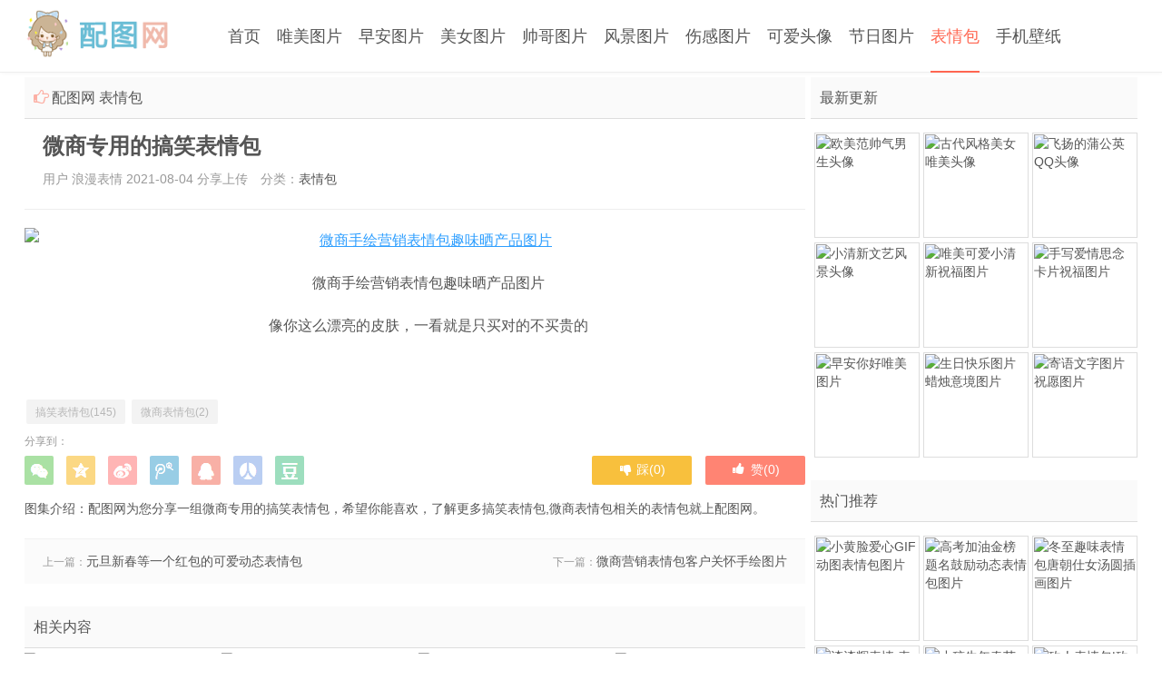

--- FILE ---
content_type: text/html
request_url: https://www.keaitupian.cn/biaoqingbao/16554.html
body_size: 5347
content:
<!DOCTYPE HTML>
<html>
<head>
<meta charset="UTF-8">
<meta name="applicable-device" content="pc,mobile" />

<meta http-equiv="Cache-Control" content="no-transform" />
<meta http-equiv="Cache-Control" content="no-siteapp" />
<meta http-equiv="X-UA-Compatible" content="IE=edge">
<meta name="viewport" content="width=device-width, initial-scale=1.0, user-scalable=0, minimum-scale=1.0, maximum-scale=1.0">
<meta name="apple-mobile-web-app-capable" content="yes">
<meta name="apple-mobile-web-app-status-bar-style" content="black">
<title>微商专用的搞笑表情包_配图网</title>
<meta name="keywords" content="搞笑表情包,微商表情包" />
<meta name="description" content="配图网为您分享一组微商专用的搞笑表情包，希望你能喜欢，了解更多搞笑表情包,微商表情包相关的表情包就上配图网。" />
<link rel="stylesheet" id="main-css" href="/style/css/style.css" type="text/css" media="all">
<link rel="stylesheet" id="style-css" href="/style/css/index.css" type="text/css" media="all">
<link rel="stylesheet" id="style-css" href="/style/css/style_1.css" type="text/css" media="all">
<script type='text/javascript' src='/style/js/jquery-1.10.2.min.js'></script>
<script language="javascript" type="text/javascript" src="/include/dedeajax2.js"></script>
<script src="/templets/css/app.js"></script>
<script language="javascript" type="text/javascript">

<!--
function CheckLogin(){
	  var taget_obj = document.getElementById('_ajax_feedback');
	  myajax = new DedeAjax(taget_obj,false,false,'','','');
	  myajax.SendGet2("/member/ajax_feedback.php");
	  DedeXHTTP = null;
}
function postBadGood(ftype,fid)
{
	var taget_obj = document.getElementById(ftype+fid);
	var saveid = GetCookie('badgoodid');
	if(saveid != null)
	{
		var saveids = saveid.split(',');
		var hasid = false;
		saveid = '';
		j = 1;
		for(i=saveids.length-1;i>=0;i--)
		{
			if(saveids[i]==fid && hasid) continue;
			else {
				if(saveids[i]==fid && !hasid) hasid = true;
				saveid += (saveid=='' ? saveids[i] : ','+saveids[i]);
				j++;
				if(j==10 && hasid) break;
				if(j==9 && !hasid) break;
			}
		}
		if(hasid) { alert('您刚才已表决过了喔！'); return false;}
		else saveid += ','+fid;
		SetCookie('badgoodid',saveid,1);
	}
	else
	{
		SetCookie('badgoodid',fid,1);
	}
	myajax = new DedeAjax(taget_obj,false,false,'','','');
	myajax.SendGet2("/plus/feedback.php?aid="+fid+"&action="+ftype+"&fid="+fid);
}
function postDigg(ftype,aid)
{
	var taget_obj = document.getElementById('newdigg');
	var saveid = GetCookie('diggid');
	if(saveid != null)
	{
		var saveids = saveid.split(',');
		var hasid = false;
		saveid = '';
		j = 1;
		for(i=saveids.length-1;i>=0;i--)
		{
			if(saveids[i]==aid && hasid) continue;
			else {
				if(saveids[i]==aid && !hasid) hasid = true;
				saveid += (saveid=='' ? saveids[i] : ','+saveids[i]);
				j++;
				if(j==20 && hasid) break;
				if(j==19 && !hasid) break;
			}
		}
		if(hasid) { alert("您已经顶过该帖，请不要重复顶帖 ！"); return; }
		else saveid += ','+aid;
		SetCookie('diggid',saveid,1);
	}
	else
	{
		SetCookie('diggid',aid,1);
	}
	myajax = new DedeAjax(taget_obj,false,false,'','','');
	var url = "/plus/digg_ajax.php?action="+ftype+"&id="+aid;
	myajax.SendGet2(url);
}
function getDigg(aid)
{
	var taget_obj = document.getElementById('newdigg');
	myajax = new DedeAjax(taget_obj,false,false,'','','');
	myajax.SendGet2("/plus/digg_ajax.php?id="+aid);
	DedeXHTTP = null;
}
-->
</script>
<style>
.content{ margin-right:370px;}
@media screen and (max-width:600px){
.content{ margin-right:0;}
}
</style>
</head>
<body class="single single-post">
<header class="header">
  <div class="container">
    <div class="logo"><a href="/" title="配图网"><img alt="配图网" src="/style/images/logo.png"><span>配图网</span></a></div>
    <div class="sitenav">
      <ul>
        <li class="menu-item current_page_item menu-item-home"> <a href="/" class="">首页</a></li>
        <li class="menu-item"><a href="/weimei/" class="">唯美图片</a>
        </li><li class="menu-item"><a href="/zaoan/" class="">早安图片</a>
        </li><li class="menu-item"><a href="/meinv/" class="">美女图片</a>
        </li><li class="menu-item"><a href="/shuaige/" class="">帅哥图片</a>
        </li><li class="menu-item"><a href="/fengjing/" class="">风景图片</a>
        </li><li class="menu-item"><a href="/shanggan/" class="">伤感图片</a>
        </li><li class="menu-item"><a href="/touxiang/" class="">可爱头像</a>
        </li><li class="menu-item"><a href="/zhufu/" class="">节日图片</a>
        </li><li class="menu-item"><a href="/biaoqingbao/" class="current">表情包</a>
        </li><li class="menu-item"><a href="/bizhi/" class="">手机壁纸</a>
        </li>
      </ul>
    </div>
    <span class="sitenav-on"><i class="fa fa-navicon"></i></span> <span class="sitenav-mask"></span>

    <span class="searchstart-on"><i class="fa fa-search"></i></span> <span class="searchstart-off"><i class="fa fa-times"></i></span>
  </div>
</header>


<script>article_top();</script>
<section class="container">


  <div class="content-wrap">
    <div class="content" style="background-color:#fff;">
      <div class="speedbar">
        <div class="pull-right"></div>
        <div class="toptip"><strong class="text-success"><i class="fa fa-hand-o-right"></i> </strong> <a href='https://www.keaitupian.cn/'>配图网</a> <a href='/biaoqingbao/'>表情包</a>  </div>
      </div>
     
      <header class="article-header">
        <h1 class="article-title">微商专用的搞笑表情包</h1>
   
        <div class="article-meta"> <span class="item item-2">用户 浪漫表情 2021-08-04 分享上传</span>  <span class="item item-3">分类：<a href="/biaoqingbao/">表情包</a></span>  </div>
      </header>
      <article class="article-content">
        <p align="center"><p style="text-align:center;"><a href='/biaoqingbao/16555.html' target='_self'><img src="https://img.keaitupian.cn/uploads/2021/08/02/20210716-163832-5eef.png" alt="微商手绘营销表情包趣味晒产品图片"/></a></p><p style="text-align: center;">微商手绘营销表情包趣味晒产品图片</p><p style="text-align: center;">像你这么漂亮的皮肤，一看就是只买对的不买贵的</p></p>
        	<script>
									article();
								</script>
        <div class="pagination">
          <ul>
            
          </ul>
        </div>
      </article>
      <div class="bottom_d_a">
   	<script>
							article_bottom();
						</script>
      </div>
      <div class="article-tags"> <a href='/tpk/gaoxiaobiaoqingbao6286_1.html' target="_blank">搞笑表情包(145)</a><a href='/tpk/weishangbiaoqingbao14325_1.html' target="_blank">微商表情包(2)</a> </div>
      <div class="article-actions clearfix">
        <style>
.shares img{ float:left}
</style>
        <div class="shares"> <strong>分享到：</strong> <a href="javascript:;" data-url="https://www.keaitupian.cn/biaoqingbao/16554.html" class="share-weixin" title="分享到微信"><img src="/style/images/fx_03.png" ></a> <a etap="share" data-share="qzone" class="share-qzone" title="分享到QQ空间"><img src="/style/images/fx_05.png" ></a> <a etap="share" data-share="weibo" class="share-tsina" title="分享到新浪微博"><img src="/style/images/fx_07.png" ></a> <a etap="share" data-share="tqq" class="share-tqq" title="分享到腾讯微博"><img src="/style/images/fx_09.png" ></a> <a etap="share" data-share="qq" class="share-sqq" title="分享到QQ好友"><img src="/style/images/fx_11.png" ></a> <a etap="share" data-share="renren" class="share-renren" title="分享到人人网"><img src="/style/images/fx_13.png" ></a> <a etap="share" data-share="douban" class="share-douban" title="分享到豆瓣网"><img src="/style/images/fx_15.png" ></a> </div>
        <div id="newdigg"> <a href="javascript:postDigg('good',16554)" class="action-like" ><i class="fa fa-thumbs-up"></i>赞(<span>0</span>)</a> <a href="javascript:postDigg('bad',16554)" class="action-rewards"><i class="fa fa-thumbs-down"></i>踩(<span>0</span>)</a> </div>
      </div>
      <div class="bz_jieshao">
						图集介绍：配图网为您分享一组微商专用的搞笑表情包，希望你能喜欢，了解更多搞笑表情包,微商表情包相关的表情包就上配图网。
					</div>
      <nav class="article-nav"> <span class="article-nav-prev">上一篇：<a href='/biaoqingbao/16553.html'>元旦新春等一个红包的可爱动态表情包</a>  </span> <span class="article-nav-next">下一篇：<a href='/biaoqingbao/16555.html' target='_self'>微商营销表情包客户关怀手绘图片</a>  </span> </nav>
     <script>
         arc_center();
     </script>
      <div class="postitems">
        <div class="title"><h2>相关内容</h2></div>
        <ul>
          <li><a class="thumbnail" href="/biaoqingbao/20238.html" title="哈士奇的表情包|哈士奇图片搞笑表情包"><img  src="https://img.keaitupian.cn/newupload/2021/12/21/6A50E03277E229B2D0F54AF6D12EF5B6.gif" alt="哈士奇的表情包|哈士奇图片搞笑表情包" class="thumb lazy" >哈士奇的表情包|哈士奇图片搞笑表情包</a></li>
<li><a class="thumbnail" href="/biaoqingbao/20225.html" title="薛之谦搞笑表情包 薛之谦哈哈哈哈哈表情包"><img  src="https://img.keaitupian.cn/newupload/2021/12/20/01754A038B2F4D1DE8610ADE8CD3DEFD.gif" alt="薛之谦搞笑表情包 薛之谦哈哈哈哈哈表情包" class="thumb lazy" >薛之谦搞笑表情包 薛之谦哈哈哈哈哈表情包</a></li>
<li><a class="thumbnail" href="/biaoqingbao/20206.html" title="小岳岳搞笑表情包|小岳岳搞笑图片"><img  src="https://img.keaitupian.cn/newupload/2021/12/20/bb7ccbc98a5d03ee01332d45685175fe.gif" alt="小岳岳搞笑表情包|小岳岳搞笑图片" class="thumb lazy" >小岳岳搞笑表情包|小岳岳搞笑图片</a></li>
<li><a class="thumbnail" href="/biaoqingbao/20081.html" title="鹿晗搞怪表情包_鹿晗搞笑表情包"><img  src="https://img.keaitupian.cn/newupload/2021/12/16/2527F3CF854D875EC71778CF3736E711.gif" alt="鹿晗搞怪表情包_鹿晗搞笑表情包" class="thumb lazy" >鹿晗搞怪表情包_鹿晗搞笑表情包</a></li>
<li><a class="thumbnail" href="/biaoqingbao/19926.html" title="微信麻将表情包图片搞笑"><img  src="https://img.keaitupian.cn/newupload/12/1639377815985322.jpg" alt="微信麻将表情包图片搞笑" class="thumb lazy" >微信麻将表情包图片搞笑</a></li>
<li><a class="thumbnail" href="/biaoqingbao/19904.html" title="防弹少年团gif表情包|防弹表情包"><img  src="https://img.keaitupian.cn/newupload/2021/12/13/4d85cc874208348b1dbc9e57ff36dbcd.gif" alt="防弹少年团gif表情包|防弹表情包" class="thumb lazy" >防弹少年团gif表情包|防弹表情包</a></li>
<li><a class="thumbnail" href="/biaoqingbao/19862.html" title="最新微信表情包搞笑图动态片"><img  src="https://img.keaitupian.cn/newupload/2021/12/11/6C36167E599EE07CDDF9489489DF2867.gif" alt="最新微信表情包搞笑图动态片" class="thumb lazy" >最新微信表情包搞笑图动态片</a></li>
<li><a class="thumbnail" href="/biaoqingbao/19802.html" title="奔跑吧表情包（鹿晗搞笑表情包）"><img  src="https://img.keaitupian.cn/newupload/2021/12/09/a540113566db54a4f7b4d0395a944939.gif" alt="奔跑吧表情包（鹿晗搞笑表情包）" class="thumb lazy" >奔跑吧表情包（鹿晗搞笑表情包）</a></li>

        </ul>
      </div>
      <script>
         article_end();
     </script>
    </div>
  </div>
  
  <aside class="sidebar">
    <div class="widget d_postlist">
      <div class="title">
        <h2>最新更新</h2>
      </div>
      <ul>
        <li><a href="/touxiang/812.html" title="欧美范帅气男生头像" target="_blank"><img src="https://img.keaitupian.cn/uploads/allimg/c180424/152455G5436420-HU1.jpg" alt="欧美范帅气男生头像"></a></li>
<li><a href="/touxiang/791.html" title="古代风格美女唯美头像" target="_blank"><img src="https://img.keaitupian.cn/uploads/allimg/c180424/152455D5b2640-232E6.jpg" alt="古代风格美女唯美头像"></a></li>
<li><a href="/touxiang/773.html" title="飞扬的蒲公英QQ头像" target="_blank"><img src="https://img.keaitupian.cn/uploads/allimg/c180424/152455CY963P-161E5.jpg" alt="飞扬的蒲公英QQ头像"></a></li>
<li><a href="/touxiang/777.html" title="小清新文艺风景头像" target="_blank"><img src="https://img.keaitupian.cn/uploads/allimg/c180424/152455CZ12630-DW93.jpg" alt="小清新文艺风景头像"></a></li>
<li><a href="/zhufu/709.html" title="唯美可爱小清新祝福图片" target="_blank"><img src="https://img.keaitupian.cn/uploads/allimg/160718/11244231F-0-lp.jpg" alt="唯美可爱小清新祝福图片"></a></li>
<li><a href="/zhufu/686.html" title="手写爱情思念卡片祝福图片" target="_blank"><img src="https://img.keaitupian.cn/uploads/allimg/160715/102310M25-0-lp.jpg" alt="手写爱情思念卡片祝福图片"></a></li>
<li><a href="/article/684.html" title="早安你好唯美图片" target="_blank"><img src="https://img.keaitupian.cn/uploads/allimg/160715/101G62M7-0-lp.jpg" alt="早安你好唯美图片"></a></li>
<li><a href="/zhufu/654.html" title="生日快乐图片 蜡烛意境图片" target="_blank"><img src="https://img.keaitupian.cn/uploads/allimg/160705/102QB309-9-lp.jpg" alt="生日快乐图片 蜡烛意境图片"></a></li>
<li><a href="/zhufu/649.html" title="寄语文字图片 祝愿图片" target="_blank"><img src="https://img.keaitupian.cn/uploads/allimg/160702/1_160702164235_1-lp.jpg" alt="寄语文字图片 祝愿图片"></a></li>

      </ul>
    </div>
    <div class="widget">  </div>
    <div class="widget d_postlist">
      <div class="title">
        <h2>热门推荐</h2>
      </div>
      <ul>
        <li><a href="/biaoqingbao/18735.html" title="小黄脸爱心GIF动图表情包图片" target="_blank"><img src="https://img.keaitupian.cn/uploads/2021/10/22/20210901-165326-f9e2.gif" alt="小黄脸爱心GIF动图表情包图片"></a></li>
<li><a href="/biaoqingbao/17602.html" title="高考加油金榜题名鼓励动态表情包图片" target="_blank"><img src="https://img.keaitupian.cn/uploads/2021/09/08/20201105-181110-bbf4.gif" alt="高考加油金榜题名鼓励动态表情包图片"></a></li>
<li><a href="/biaoqingbao/16521.html" title="冬至趣味表情包唐朝仕女汤圆插画图片" target="_blank"><img src="https://img.keaitupian.cn/uploads/2021/08/02/20201119-164846-0543.png" alt="冬至趣味表情包唐朝仕女汤圆插画图片"></a></li>
<li><a href="/biaoqingbao/20351.html" title="渣渣辉表情 表情包渣渣辉" target="_blank"><img src="https://img.keaitupian.cn/newupload/2021/12/24/88A3F4302A26E1BFA3B350A2151C15F7.gif" alt="渣渣辉表情 表情包渣渣辉"></a></li>
<li><a href="/biaoqingbao/16868.html" title="小稿牛年春节拜年表情包插画约吗图片" target="_blank"><img src="https://img.keaitupian.cn/uploads/2021/08/19/20210205-115205-e66d.png" alt="小稿牛年春节拜年表情包插画约吗图片"></a></li>
<li><a href="/biaoqingbao/20268.html" title="砍人表情包|砍人表情包图片大全" target="_blank"><img src="https://img.keaitupian.cn/newupload/2021/12/22/049B87C816E9D1F28D4699C31C172DF8.gif" alt="砍人表情包|砍人表情包图片大全"></a></li>
<li><a href="/biaoqingbao/18166.html" title="预防复古健康工农动态表情包图片" target="_blank"><img src="https://img.keaitupian.cn/uploads/2021/09/19/20200126-185112-444e.gif" alt="预防复古健康工农动态表情包图片"></a></li>
<li><a href="/biaoqingbao/18460.html" title="超好用的汤姆杰瑞表情包 猫和老鼠表情包图片带" target="_blank"><img src="https://img.keaitupian.cn/newupload/10/1634197194451551.jpg" alt="超好用的汤姆杰瑞表情包 猫和老鼠表情包图片带"></a></li>
<li><a href="/biaoqingbao/20217.html" title="张天爱表情包-张天爱表情包下载" target="_blank"><img src="https://img.keaitupian.cn/newupload/2021/12/20/b66e76840ac7d2016a10810e915e9190.gif" alt="张天爱表情包-张天爱表情包下载"></a></li>

      </ul>
    </div>
    <div class="widget">  </div>
    <div class="widget">
      <div class="title">
        <h2>热门标签</h2>
      </div>
      <div class="d_tags">  <a class="tagc" href="/tpk/ribenjiandaomeinv5442_1.html" target="_blank">日本剑道美女</a>  <a class="tagc" href="/tpk/jiuyuezaijiantupian2921_1.html" target="_blank">九月再见图片</a>  <a class="tagc" href="/tpk/shuiguobizhi4918_1.html" target="_blank">水果壁纸</a>  <a class="tagc" href="/tpk/buxiangtouxiangtupian4780_1.html" target="_blank">不想头像图片</a>  <a class="tagc" href="/tpk/chaomengchao15392_1.html" target="_blank">超萌超</a>  <a class="tagc" href="/tpk/hualaitouxiangtupian6077_1.html" target="_blank">话来头像图片</a>  <a class="tagc" href="/tpk/wohuaitouxiangtupian9560_1.html" target="_blank">我还头像图片</a>  <a class="tagc" href="/tpk/bizhitouxiangtupian1621_1.html" target="_blank">壁纸头像图片</a>  <a class="tagc" href="/tpk/guoqingbizhi15503_1.html" target="_blank">国庆壁纸</a>  <a class="tagc" href="/tpk/yannichuanda10654_1.html" target="_blank">闫妮穿搭</a>  <a class="tagc" href="/tpk/bilanhangxianmeinv9693_1.html" target="_blank">碧蓝航线美女</a>  <a class="tagc" href="/tpk/ruanruantupian3743_1.html" target="_blank">软软图片</a>  <a class="tagc" href="/tpk/kutongtouxiangtupian3920_1.html" target="_blank">苦痛头像图片</a>  <a class="tagc" href="/tpk/langmanshoujibizhi1340_1.html" target="_blank">浪漫手机壁纸</a>  <a class="tagc" href="/tpk/haimianbaobaobiaoqingbao15522_1.html" target="_blank">海绵宝宝表情包</a>  <a class="tagc" href="/tpk/yuexiatupian10125_1.html" target="_blank">月下图片</a>  <a class="tagc" href="/tpk/zhenzhutouxiang5357_1.html" target="_blank">珍珠头像</a>  <a class="tagc" href="/tpk/jujing_jiananchuanjuzhao15791_1.html" target="_blank">鞠婧祎嘉南传剧照</a>  <a class="tagc" href="/tpk/tiankutouxiang6550_1.html" target="_blank">甜酷头像</a>  <a class="tagc" href="/tpk/hanfantou11777_1.html" target="_blank">韩范头</a>  <a class="tagc" href="/tpk/qingrentupian3623_1.html" target="_blank">情人图片</a>  <a class="tagc" href="/tpk/songdieqizhixiezhen11744_1.html" target="_blank">宋轶气质写真</a>  <a class="tagc" href="/tpk/xiangzitouxiangtupian10497_1.html" target="_blank">巷子头像图片</a>  <a class="tagc" href="/tpk/sirongchuanda10771_1.html" target="_blank">丝绒穿搭</a>  <a class="tagc" href="/tpk/mengdongtupian8906_1.html" target="_blank">萌动图片</a>  <a class="tagc" href="/tpk/lamaihaitantupian14697_1.html" target="_blank">拉迈海滩图片</a>  <a class="tagc" href="/tpk/luorutouxiangtupian7945_1.html" target="_blank">落入头像图片</a>  <a class="tagc" href="/tpk/huogongdiantupian13186_1.html" target="_blank">火宫殿图片</a>  <a class="tagc" href="/tpk/danzhutupian3035_1.html" target="_blank">弹珠图片</a>  <a class="tagc" href="/tpk/bianshenbiaoqingbao13696_1.html" target="_blank">变身表情包</a>  </div>
    </div>


  </aside>
</section>
<footer class="footer">
    <script language="JavaScript" src="https://www.keaitupian.cn/plus/botliu/bot.php"></script>
<p>© CopyRight 2010-2021<a href="/"><strong>配图网</strong></a>WWW.KEAITUPIAN.CN 分享唯美小清新可爱图片!<span class="footerhidden"><a href="https://beian.miit.gov.cn/" rel="nofollow">闽ICP备2021008116号-1</a></span></p>
<div class="hide">
<script>
    tongji();
</script>

</div>
</footer>
<script language="javascript" type="text/javascript">getDigg(16554);</script>
<script type='text/javascript' src='/style/js/main.js'></script>

</body>
</html>

--- FILE ---
content_type: text/css
request_url: https://www.keaitupian.cn/style/css/style.css
body_size: 11217
content:
/*! 
 * Version: 0.3
 */
@font-face {
	font-family: 'FontAwesome';
	src: url(/style/font-awesome/fonts/fontawesome-webfont.eot);
	src: url(/style/font-awesome/fonts/fontawesome-webfont.eot) format('embedded-opentype'), url(/style/font-awesome/fonts/fontawesome-webfont.woff) format('woff'), url(/style/font-awesome/fonts/fontawesome-webfont.ttf) format('truetype'), url(/style/font-awesome/fonts/fontawesome-webfont.svg#fontawesomeregular)format('svg');
	font-weight: normal;
	font-style: normal
}

.fa {
	display: inline-block;
	font-family: FontAwesome;
	font-style: normal;
	font-weight: normal;
	line-height: 1;
	-webkit-font-smoothing: antialiased;
	-moz-osx-font-smoothing: grayscale
}

.fa-lg {
	font-size: 1.33333333em;
	line-height: .75em;
	vertical-align: -15%
}

.fa-2x {
	font-size: 2em
}

.fa-3x {
	font-size: 3em
}

.fa-4x {
	font-size: 4em
}

.fa-5x {
	font-size: 5em
}

.fa-fw {
	width: 1.28571429em;
	text-align: center
}

.fa-ul {
	padding-left: 0;
	margin-left: 2.14285714em;
	list-style-type: none
}

.fa-ul>li {
	position: relative
}

.fa-li {
	position: absolute;
	left: -2.14285714em;
	width: 2.14285714em;
	top: .14285714em;
	text-align: center
}

.fa-li.fa-lg {
	left: -1.85714286em
}

.fa-border {
	padding: .2em .25em .15em;
	border: solid .08em #eee;
	border-radius: .1em
}

.pull-right {
	float: right
}

.pull-left {
	float: left
}

.fa.pull-left {
	margin-right: .3em
}

.fa.pull-right {
	margin-left: .3em
}

.fa-spin {
	-webkit-animation: spin 2s infinite linear;
	-moz-animation: spin 2s infinite linear;
	-o-animation: spin 2s infinite linear;
	animation: spin 2s infinite linear
}

.widget-postlist {
	margin-bottom: 10px
}

.widget-postlist ul {
	margin-right: -15px
}

.widget-postlist li {
	display: inline-block;
	vertical-align: top;
	width: calc(49% - 15px);
	margin-right: 15px;
	margin-bottom: 22.5px
}

.widget-postlist .thumb {
	margin-bottom: 5px
}

@media (max-width: 1024px) {
	.widget-postlist li {
		width: calc(24.6% - 15px)
	}
}

@media (max-width: 800px) {
	.widget-postlist li {
		width: calc(24.4% - 15px);
	}
}

@media (max-width: 560px) {
	.widget-postlist li {
		width: calc(49% - 15px)
	}
}

@-moz-keyframes spin {
	0% {
		-moz-transform: rotate(0deg)
	}

	100% {
		-moz-transform: rotate(359deg)
	}
}

@-webkit-keyframes spin {
	0% {
		-webkit-transform: rotate(0deg)
	}

	100% {
		-webkit-transform: rotate(359deg)
	}
}

@-o-keyframes spin {
	0% {
		-o-transform: rotate(0deg)
	}

	100% {
		-o-transform: rotate(359deg)
	}
}

@keyframes spin {
	0% {
		-webkit-transform: rotate(0deg);
		transform: rotate(0deg)
	}

	100% {
		-webkit-transform: rotate(359deg);
		transform: rotate(359deg)
	}
}

.fa-rotate-90 {
	filter: progid:DXImageTransform.Microsoft.BasicImage(rotation=1);
	-webkit-transform: rotate(90deg);
	-moz-transform: rotate(90deg);
	-ms-transform: rotate(90deg);
	-o-transform: rotate(90deg);
	transform: rotate(90deg)
}

.fa-rotate-180 {
	filter: progid:DXImageTransform.Microsoft.BasicImage(rotation=2);
	-webkit-transform: rotate(180deg);
	-moz-transform: rotate(180deg);
	-ms-transform: rotate(180deg);
	-o-transform: rotate(180deg);
	transform: rotate(180deg)
}

.fa-rotate-270 {
	filter: progid:DXImageTransform.Microsoft.BasicImage(rotation=3);
	-webkit-transform: rotate(270deg);
	-moz-transform: rotate(270deg);
	-ms-transform: rotate(270deg);
	-o-transform: rotate(270deg);
	transform: rotate(270deg)
}

.fa-flip-horizontal {
	filter: progid:DXImageTransform.Microsoft.BasicImage(rotation=0, mirror=1);
	-webkit-transform: scale(-1, 1);
	-moz-transform: scale(-1, 1);
	-ms-transform: scale(-1, 1);
	-o-transform: scale(-1, 1);
	transform: scale(-1, 1)
}

.fa-flip-vertical {
	filter: progid:DXImageTransform.Microsoft.BasicImage(rotation=2, mirror=1);
	-webkit-transform: scale(1, -1);
	-moz-transform: scale(1, -1);
	-ms-transform: scale(1, -1);
	-o-transform: scale(1, -1);
	transform: scale(1, -1)
}

.fa-stack {
	position: relative;
	display: inline-block;
	width: 2em;
	height: 2em;
	line-height: 2em;
	vertical-align: middle
}

.fa-stack-1x,
.fa-stack-2x {
	position: absolute;
	left: 0;
	width: 100%;
	text-align: center
}

.fa-stack-1x {
	line-height: inherit
}

.fa-stack-2x {
	font-size: 2em
}

.fa-inverse {
	color: #fff
}

.fa-glass:before {
	content: "\f000"
}

.fa-music:before {
	content: "\f001"
}

.fa-search:before {
	content: "\f002"
}

.fa-envelope-o:before {
	content: "\f003"
}

.fa-heart:before {
	content: "\f004"
}

.fa-star:before {
	content: "\f005"
}

.fa-star-o:before {
	content: "\f006"
}

.fa-user:before {
	content: "\f007"
}

.fa-film:before {
	content: "\f008"
}

.fa-th-large:before {
	content: "\f009"
}

.fa-th:before {
	content: "\f00a"
}

.fa-th-list:before {
	content: "\f00b"
}

.fa-check:before {
	content: "\f00c"
}

.fa-times:before {
	content: "\f00d"
}

.fa-search-plus:before {
	content: "\f00e"
}

.fa-search-minus:before {
	content: "\f010"
}

.fa-power-off:before {
	content: "\f011"
}

.fa-signal:before {
	content: "\f012"
}

.fa-gear:before,
.fa-cog:before {
	content: "\f013"
}

.fa-trash-o:before {
	content: "\f014"
}

.fa-home:before {
	content: "\f015"
}

.fa-file-o:before {
	content: "\f016"
}

.fa-clock-o:before {
	content: "\f017"
}

.fa-road:before {
	content: "\f018"
}

.fa-download:before {
	content: "\f019"
}

.fa-arrow-circle-o-down:before {
	content: "\f01a"
}

.fa-arrow-circle-o-up:before {
	content: "\f01b"
}

.fa-inbox:before {
	content: "\f01c"
}

.fa-paypal:before {
	content: "支"
}

.fa-play-circle-o:before {
	content: "\f01d"
}

.fa-rotate-right:before,
.fa-repeat:before {
	content: "\f01e"
}

.fa-refresh:before {
	content: "\f021"
}

.fa-list-alt:before {
	content: "\f022"
}

.fa-lock:before {
	content: "\f023"
}

.fa-flag:before {
	content: "\f024"
}

.fa-headphones:before {
	content: "\f025"
}

.fa-volume-off:before {
	content: "\f026"
}

.fa-volume-down:before {
	content: "\f027"
}

.fa-volume-up:before {
	content: "\f028"
}

.fa-qrcode:before {
	content: "\f029"
}

.fa-barcode:before {
	content: "\f02a"
}

.fa-tag:before {
	content: "\f02b"
}

.fa-tags:before {
	content: "\f02c"
}

.fa-book:before {
	content: "\f02d"
}

.fa-bookmark:before {
	content: "\f02e"
}

.fa-print:before {
	content: "\f02f"
}

.fa-camera:before {
	content: "\f030"
}

.fa-font:before {
	content: "\f031"
}

.fa-bold:before {
	content: "\f032"
}

.fa-italic:before {
	content: "\f033"
}

.fa-text-height:before {
	content: "\f034"
}

.fa-text-width:before {
	content: "\f035"
}

.fa-align-left:before {
	content: "\f036"
}

.fa-align-center:before {
	content: "\f037"
}

.fa-align-right:before {
	content: "\f038"
}

.fa-align-justify:before {
	content: "\f039"
}

.fa-list:before {
	content: "\f03a"
}

.fa-dedent:before,
.fa-outdent:before {
	content: "\f03b"
}

.fa-indent:before {
	content: "\f03c"
}

.fa-video-camera:before {
	content: "\f03d"
}

.fa-photo:before,
.fa-image:before,
.fa-picture-o:before {
	content: "\f03e"
}

.fa-pencil:before {
	content: "\f040"
}

.fa-map-marker:before {
	content: "\f041"
}

.fa-adjust:before {
	content: "\f042"
}

.fa-tint:before {
	content: "\f043"
}

.fa-edit:before,
.fa-pencil-square-o:before {
	content: "\f044"
}

.fa-share-square-o:before {
	content: "\f045"
}

.fa-check-square-o:before {
	content: "\f046"
}

.fa-arrows:before {
	content: "\f047"
}

.fa-step-backward:before {
	content: "\f048"
}

.fa-fast-backward:before {
	content: "\f049"
}

.fa-backward:before {
	content: "\f04a"
}

.fa-play:before {
	content: "\f04b"
}

.fa-pause:before {
	content: "\f04c"
}

.fa-stop:before {
	content: "\f04d"
}

.fa-forward:before {
	content: "\f04e"
}

.fa-fast-forward:before {
	content: "\f050"
}

.fa-step-forward:before {
	content: "\f051"
}

.fa-eject:before {
	content: "\f052"
}

.fa-chevron-left:before {
	content: "\f053"
}

.fa-chevron-right:before {
	content: "\f054"
}

.fa-plus-circle:before {
	content: "\f055"
}

.fa-minus-circle:before {
	content: "\f056"
}

.fa-times-circle:before {
	content: "\f057"
}

.fa-check-circle:before {
	content: "\f058"
}

.fa-question-circle:before {
	content: "\f059"
}

.fa-info-circle:before {
	content: "\f05a"
}

.fa-crosshairs:before {
	content: "\f05b"
}

.fa-times-circle-o:before {
	content: "\f05c"
}

.fa-check-circle-o:before {
	content: "\f05d"
}

.fa-ban:before {
	content: "\f05e"
}

.fa-arrow-left:before {
	content: "\f060"
}

.fa-arrow-right:before {
	content: "\f061"
}

.fa-arrow-up:before {
	content: "\f062"
}

.fa-arrow-down:before {
	content: "\f063"
}

.fa-mail-forward:before,
.fa-share:before {
	content: "\f064"
}

.fa-expand:before {
	content: "\f065"
}

.fa-compress:before {
	content: "\f066"
}

.fa-plus:before {
	content: "\f067"
}

.fa-minus:before {
	content: "\f068"
}

.fa-asterisk:before {
	content: "\f069"
}

.fa-exclamation-circle:before {
	content: "\f06a"
}

.fa-gift:before {
	content: "\f06b"
}

.fa-leaf:before {
	content: "\f06c"
}

.fa-fire:before {
	content: "\f06d"
}

.fa-eye:before {
	content: "\f06e"
}

.fa-eye-slash:before {
	content: "\f070"
}

.fa-warning:before,
.fa-exclamation-triangle:before {
	content: "\f071"
}

.fa-plane:before {
	content: "\f072"
}

.fa-calendar:before {
	content: "\f073"
}

.fa-random:before {
	content: "\f074"
}

.fa-comment:before {
	content: "\f075"
}

.fa-magnet:before {
	content: "\f076"
}

.fa-chevron-up:before {
	content: "\f077"
}

.fa-chevron-down:before {
	content: "\f078"
}

.fa-retweet:before {
	content: "\f079"
}

.fa-shopping-cart:before {
	content: "\f07a"
}

.fa-folder:before {
	content: "\f07b"
}

.fa-folder-open:before {
	content: "\f07c"
}

.fa-arrows-v:before {
	content: "\f07d"
}

.fa-arrows-h:before {
	content: "\f07e"
}

.fa-bar-chart-o:before {
	content: "\f080"
}

.fa-twitter-square:before {
	content: "\f081"
}

.fa-facebook-square:before {
	content: "\f082"
}

.fa-camera-retro:before {
	content: "\f083"
}

.fa-key:before {
	content: "\f084"
}

.fa-gears:before,
.fa-cogs:before {
	content: "\f085"
}

.fa-comments:before {
	content: "\f086"
}

.fa-thumbs-o-up:before {
	content: "\f087"
}

.fa-thumbs-o-down:before {
	content: "\f088"
}

.fa-star-half:before {
	content: "\f089"
}

.fa-heart-o:before {
	content: "\f08a"
}

.fa-sign-out:before {
	content: "\f08b"
}

.fa-linkedin-square:before {
	content: "\f08c"
}

.fa-thumb-tack:before {
	content: "\f08d"
}

.fa-external-link:before {
	content: "\f08e"
}

.fa-sign-in:before {
	content: "\f090"
}

.fa-trophy:before {
	content: "\f091"
}

.fa-github-square:before {
	content: "\f092"
}

.fa-upload:before {
	content: "\f093"
}

.fa-lemon-o:before {
	content: "\f094"
}

.fa-phone:before {
	content: "\f095"
}

.fa-square-o:before {
	content: "\f096"
}

.fa-bookmark-o:before {
	content: "\f097"
}

.fa-phone-square:before {
	content: "\f098"
}

.fa-twitter:before {
	content: "\f099"
}

.fa-facebook:before {
	content: "\f09a"
}

.fa-github:before {
	content: "\f09b"
}

.fa-unlock:before {
	content: "\f09c"
}

.fa-credit-card:before {
	content: "\f09d"
}

.fa-rss:before {
	content: "\f09e"
}

.fa-hdd-o:before {
	content: "\f0a0"
}

.fa-bullhorn:before {
	content: "\f0a1"
}

.fa-bell:before {
	content: "\f0f3"
}

.fa-certificate:before {
	content: "\f0a3"
}

.fa-hand-o-right:before {
	content: "\f0a4"
}

.fa-hand-o-left:before {
	content: "\f0a5"
}

.fa-hand-o-up:before {
	content: "\f0a6"
}

.fa-hand-o-down:before {
	content: "\f0a7"
}

.fa-arrow-circle-left:before {
	content: "\f0a8"
}

.fa-arrow-circle-right:before {
	content: "\f0a9"
}

.fa-arrow-circle-up:before {
	content: "\f0aa"
}

.fa-arrow-circle-down:before {
	content: "\f0ab"
}

.fa-globe:before {
	content: "\f0ac"
}

.fa-wrench:before {
	content: "\f0ad"
}

.fa-tasks:before {
	content: "\f0ae"
}

.fa-filter:before {
	content: "\f0b0"
}

.fa-briefcase:before {
	content: "\f0b1"
}

.fa-arrows-alt:before {
	content: "\f0b2"
}

.fa-group:before,
.fa-users:before {
	content: "\f0c0"
}

.fa-chain:before,
.fa-link:before {
	content: "\f0c1"
}

.fa-cloud:before {
	content: "\f0c2"
}

.fa-flask:before {
	content: "\f0c3"
}

.fa-cut:before,
.fa-scissors:before {
	content: "\f0c4"
}

.fa-copy:before,
.fa-files-o:before {
	content: "\f0c5"
}

.fa-paperclip:before {
	content: "\f0c6"
}

.fa-save:before,
.fa-floppy-o:before {
	content: "\f0c7"
}

.fa-square:before {
	content: "\f0c8"
}

.fa-navicon:before,
.fa-reorder:before,
.fa-bars:before {
	content: "\f0c9"
}

.fa-list-ul:before {
	content: "\f0ca"
}

.fa-list-ol:before {
	content: "\f0cb"
}

.fa-strikethrough:before {
	content: "\f0cc"
}

.fa-underline:before {
	content: "\f0cd"
}

.fa-table:before {
	content: "\f0ce"
}

.fa-magic:before {
	content: "\f0d0"
}

.fa-truck:before {
	content: "\f0d1"
}

.fa-pinterest:before {
	content: "\f0d2"
}

.fa-pinterest-square:before {
	content: "\f0d3"
}

.fa-google-plus-square:before {
	content: "\f0d4"
}

.fa-google-plus:before {
	content: "\f0d5"
}

.fa-money:before {
	content: "\f0d6"
}

.fa-caret-down:before {
	content: "\f0d7"
}

.fa-caret-up:before {
	content: "\f0d8"
}

.fa-caret-left:before {
	content: "\f0d9"
}

.fa-caret-right:before {
	content: "\f0da"
}

.fa-columns:before {
	content: "\f0db"
}

.fa-unsorted:before,
.fa-sort:before {
	content: "\f0dc"
}

.fa-sort-down:before,
.fa-sort-desc:before {
	content: "\f0dd"
}

.fa-sort-up:before,
.fa-sort-asc:before {
	content: "\f0de"
}

.fa-envelope:before {
	content: "\f0e0"
}

.fa-linkedin:before {
	content: "\f0e1"
}

.fa-rotate-left:before,
.fa-undo:before {
	content: "\f0e2"
}

.fa-legal:before,
.fa-gavel:before {
	content: "\f0e3"
}

.fa-dashboard:before,
.fa-tachometer:before {
	content: "\f0e4"
}

.fa-comment-o:before {
	content: "\f0e5"
}

.fa-comments-o:before {
	content: "\f0e6"
}

.fa-flash:before,
.fa-bolt:before {
	content: "\f0e7"
}

.fa-sitemap:before {
	content: "\f0e8"
}

.fa-umbrella:before {
	content: "\f0e9"
}

.fa-paste:before,
.fa-clipboard:before {
	content: "\f0ea"
}

.fa-lightbulb-o:before {
	content: "\f0eb"
}

.fa-exchange:before {
	content: "\f0ec"
}

.fa-cloud-download:before {
	content: "\f0ed"
}

.fa-cloud-upload:before {
	content: "\f0ee"
}

.fa-user-md:before {
	content: "\f0f0"
}

.fa-stethoscope:before {
	content: "\f0f1"
}

.fa-suitcase:before {
	content: "\f0f2"
}

.fa-bell-o:before {
	content: "\f0a2"
}

.fa-coffee:before {
	content: "\f0f4"
}

.fa-cutlery:before {
	content: "\f0f5"
}

.fa-file-text-o:before {
	content: "\f0f6"
}

.fa-building-o:before {
	content: "\f0f7"
}

.fa-hospital-o:before {
	content: "\f0f8"
}

.fa-ambulance:before {
	content: "\f0f9"
}

.fa-medkit:before {
	content: "\f0fa"
}

.fa-fighter-jet:before {
	content: "\f0fb"
}

.fa-beer:before {
	content: "\f0fc"
}

.fa-h-square:before {
	content: "\f0fd"
}

.fa-plus-square:before {
	content: "\f0fe"
}

.fa-angle-double-left:before {
	content: "\f100"
}

.fa-angle-double-right:before {
	content: "\f101"
}

.fa-angle-double-up:before {
	content: "\f102"
}

.fa-angle-double-down:before {
	content: "\f103"
}

.fa-angle-left:before {
	content: "\f104"
}

.fa-angle-right:before {
	content: "\f105"
}

.fa-angle-up:before {
	content: "\f106"
}

.fa-angle-down:before {
	content: "\f107"
}

.fa-desktop:before {
	content: "\f108"
}

.fa-laptop:before {
	content: "\f109"
}

.fa-tablet:before {
	content: "\f10a"
}

.fa-mobile-phone:before,
.fa-mobile:before {
	content: "\f10b"
}

.fa-circle-o:before {
	content: "\f10c"
}

.fa-quote-left:before {
	content: "\f10d"
}

.fa-quote-right:before {
	content: "\f10e"
}

.fa-spinner:before {
	content: "\f110"
}

.fa-circle:before {
	content: "\f111"
}

.fa-mail-reply:before,
.fa-reply:before {
	content: "\f112"
}

.fa-github-alt:before {
	content: "\f113"
}

.fa-folder-o:before {
	content: "\f114"
}

.fa-folder-open-o:before {
	content: "\f115"
}

.fa-smile-o:before {
	content: "\f118"
}

.fa-frown-o:before {
	content: "\f119"
}

.fa-meh-o:before {
	content: "\f11a"
}

.fa-gamepad:before {
	content: "\f11b"
}

.fa-keyboard-o:before {
	content: "\f11c"
}

.fa-flag-o:before {
	content: "\f11d"
}

.fa-flag-checkered:before {
	content: "\f11e"
}

.fa-terminal:before {
	content: "\f120"
}

.fa-code:before {
	content: "\f121"
}

.fa-mail-reply-all:before,
.fa-reply-all:before {
	content: "\f122"
}

.fa-star-half-empty:before,
.fa-star-half-full:before,
.fa-star-half-o:before {
	content: "\f123"
}

.fa-location-arrow:before {
	content: "\f124"
}

.fa-crop:before {
	content: "\f125"
}

.fa-code-fork:before {
	content: "\f126"
}

.fa-unlink:before,
.fa-chain-broken:before {
	content: "\f127"
}

.fa-question:before {
	content: "\f128"
}

.fa-info:before {
	content: "\f129"
}

.fa-exclamation:before {
	content: "\f12a"
}

.fa-superscript:before {
	content: "\f12b"
}

.fa-subscript:before {
	content: "\f12c"
}

.fa-eraser:before {
	content: "\f12d"
}

.fa-puzzle-piece:before {
	content: "\f12e"
}

.fa-microphone:before {
	content: "\f130"
}

.fa-microphone-slash:before {
	content: "\f131"
}

.fa-shield:before {
	content: "\f132"
}

.fa-calendar-o:before {
	content: "\f133"
}

.fa-fire-extinguisher:before {
	content: "\f134"
}

.fa-rocket:before {
	content: "\f135"
}

.fa-maxcdn:before {
	content: "\f136"
}

.fa-chevron-circle-left:before {
	content: "\f137"
}

.fa-chevron-circle-right:before {
	content: "\f138"
}

.fa-chevron-circle-up:before {
	content: "\f139"
}

.fa-chevron-circle-down:before {
	content: "\f13a"
}

.fa-html5:before {
	content: "\f13b"
}

.fa-css3:before {
	content: "\f13c"
}

.fa-anchor:before {
	content: "\f13d"
}

.fa-unlock-alt:before {
	content: "\f13e"
}

.fa-bullseye:before {
	content: "\f140"
}

.fa-ellipsis-h:before {
	content: "\f141"
}

.fa-ellipsis-v:before {
	content: "\f142"
}

.fa-rss-square:before {
	content: "\f143"
}

.fa-play-circle:before {
	content: "\f144"
}

.fa-ticket:before {
	content: "\f145"
}

.fa-minus-square:before {
	content: "\f146"
}

.fa-minus-square-o:before {
	content: "\f147"
}

.fa-level-up:before {
	content: "\f148"
}

.fa-level-down:before {
	content: "\f149"
}

.fa-check-square:before {
	content: "\f14a"
}

.fa-pencil-square:before {
	content: "\f14b"
}

.fa-external-link-square:before {
	content: "\f14c"
}

.fa-share-square:before {
	content: "\f14d"
}

.fa-compass:before {
	content: "\f14e"
}

.fa-toggle-down:before,
.fa-caret-square-o-down:before {
	content: "\f150"
}

.fa-toggle-up:before,
.fa-caret-square-o-up:before {
	content: "\f151"
}

.fa-toggle-right:before,
.fa-caret-square-o-right:before {
	content: "\f152"
}

.fa-euro:before,
.fa-eur:before {
	content: "\f153"
}

.fa-gbp:before {
	content: "\f154"
}

.fa-dollar:before,
.fa-usd:before {
	content: "\f155"
}

.fa-rupee:before,
.fa-inr:before {
	content: "\f156"
}

.fa-cny:before,
.fa-rmb:before,
.fa-yen:before,
.fa-jpy:before {
	content: "\f157"
}

.fa-ruble:before,
.fa-rouble:before,
.fa-rub:before {
	content: "\f158"
}

.fa-won:before,
.fa-krw:before {
	content: "\f159"
}

.fa-bitcoin:before,
.fa-btc:before {
	content: "\f15a"
}

.fa-file:before {
	content: "\f15b"
}

.fa-file-text:before {
	content: "\f15c"
}

.fa-sort-alpha-asc:before {
	content: "\f15d"
}

.fa-sort-alpha-desc:before {
	content: "\f15e"
}

.fa-sort-amount-asc:before {
	content: "\f160"
}

.fa-sort-amount-desc:before {
	content: "\f161"
}

.fa-sort-numeric-asc:before {
	content: "\f162"
}

.fa-sort-numeric-desc:before {
	content: "\f163"
}

.fa-thumbs-up:before {
	content: "\f164"
}

.fa-thumbs-down:before {
	content: "\f165"
}

.fa-youtube-square:before {
	content: "\f166"
}

.fa-youtube:before {
	content: "\f167"
}

.fa-xing:before {
	content: "\f168"
}

.fa-xing-square:before {
	content: "\f169"
}

.fa-youtube-play:before {
	content: "\f16a"
}

.fa-dropbox:before {
	content: "\f16b"
}

.fa-stack-overflow:before {
	content: "\f16c"
}

.fa-instagram:before {
	content: "\f16d"
}

.fa-flickr:before {
	content: "\f16e"
}

.fa-adn:before {
	content: "\f170"
}

.fa-bitbucket:before {
	content: "\f171"
}

.fa-bitbucket-square:before {
	content: "\f172"
}

.fa-tumblr:before {
	content: "\f173"
}

.fa-tumblr-square:before {
	content: "\f174"
}

.fa-long-arrow-down:before {
	content: "\f175"
}

.fa-long-arrow-up:before {
	content: "\f176"
}

.fa-long-arrow-left:before {
	content: "\f177"
}

.fa-long-arrow-right:before {
	content: "\f178"
}

.fa-apple:before {
	content: "\f179"
}

.fa-windows:before {
	content: "\f17a"
}

.fa-android:before {
	content: "\f17b"
}

.fa-linux:before {
	content: "\f17c"
}

.fa-dribbble:before {
	content: "\f17d"
}

.fa-skype:before {
	content: "\f17e"
}

.fa-foursquare:before {
	content: "\f180"
}

.fa-trello:before {
	content: "\f181"
}

.fa-female:before {
	content: "\f182"
}

.fa-male:before {
	content: "\f183"
}

.fa-gittip:before {
	content: "\f184"
}

.fa-sun-o:before {
	content: "\f185"
}

.fa-moon-o:before {
	content: "\f186"
}

.fa-archive:before {
	content: "\f187"
}

.fa-bug:before {
	content: "\f188"
}

.fa-vk:before {
	content: "\f189"
}

.fa-weibo:before {
	content: "\f18a"
}

.fa-renren:before {
	content: "\f18b"
}

.fa-pagelines:before {
	content: "\f18c"
}

.fa-stack-exchange:before {
	content: "\f18d"
}

.fa-arrow-circle-o-right:before {
	content: "\f18e"
}

.fa-arrow-circle-o-left:before {
	content: "\f190"
}

.fa-toggle-left:before,
.fa-caret-square-o-left:before {
	content: "\f191"
}

.fa-dot-circle-o:before {
	content: "\f192"
}

.fa-wheelchair:before {
	content: "\f193"
}

.fa-vimeo-square:before {
	content: "\f194"
}

.fa-turkish-lira:before,
.fa-try:before {
	content: "\f195"
}

.fa-plus-square-o:before {
	content: "\f196"
}

.fa-space-shuttle:before {
	content: "\f197"
}

.fa-slack:before {
	content: "\f198"
}

.fa-envelope-square:before {
	content: "\f199"
}

.fa-wordpress:before {
	content: "\f19a"
}

.fa-openid:before {
	content: "\f19b"
}

.fa-institution:before,
.fa-bank:before,
.fa-university:before {
	content: "\f19c"
}

.fa-mortar-board:before,
.fa-graduation-cap:before {
	content: "\f19d"
}

.fa-yahoo:before {
	content: "\f19e"
}

.fa-google:before {
	content: "\f1a0"
}

.fa-reddit:before {
	content: "\f1a1"
}

.fa-reddit-square:before {
	content: "\f1a2"
}

.fa-stumbleupon-circle:before {
	content: "\f1a3"
}

.fa-stumbleupon:before {
	content: "\f1a4"
}

.fa-delicious:before {
	content: "\f1a5"
}

.fa-digg:before {
	content: "\f1a6"
}

.fa-pied-piper-square:before,
.fa-pied-piper:before {
	content: "\f1a7"
}

.fa-pied-piper-alt:before {
	content: "\f1a8"
}

.fa-drupal:before {
	content: "\f1a9"
}

.fa-joomla:before {
	content: "\f1aa"
}

.fa-language:before {
	content: "\f1ab"
}

.fa-fax:before {
	content: "\f1ac"
}

.fa-building:before {
	content: "\f1ad"
}

.fa-child:before {
	content: "\f1ae"
}

.fa-paw:before {
	content: "\f1b0"
}

.fa-spoon:before {
	content: "\f1b1"
}

.fa-cube:before {
	content: "\f1b2"
}

.fa-cubes:before {
	content: "\f1b3"
}

.fa-behance:before {
	content: "\f1b4"
}

.fa-behance-square:before {
	content: "\f1b5"
}

.fa-steam:before {
	content: "\f1b6"
}

.fa-steam-square:before {
	content: "\f1b7"
}

.fa-recycle:before {
	content: "\f1b8"
}

.fa-automobile:before,
.fa-car:before {
	content: "\f1b9"
}

.fa-cab:before,
.fa-taxi:before {
	content: "\f1ba"
}

.fa-tree:before {
	content: "\f1bb"
}

.fa-spotify:before {
	content: "\f1bc"
}

.fa-deviantart:before {
	content: "\f1bd"
}

.fa-soundcloud:before {
	content: "\f1be"
}

.fa-database:before {
	content: "\f1c0"
}

.fa-file-pdf-o:before {
	content: "\f1c1"
}

.fa-file-word-o:before {
	content: "\f1c2"
}

.fa-file-excel-o:before {
	content: "\f1c3"
}

.fa-file-powerpoint-o:before {
	content: "\f1c4"
}

.fa-file-photo-o:before,
.fa-file-picture-o:before,
.fa-file-image-o:before {
	content: "\f1c5"
}

.fa-file-zip-o:before,
.fa-file-archive-o:before {
	content: "\f1c6"
}

.fa-file-sound-o:before,
.fa-file-audio-o:before {
	content: "\f1c7"
}

.fa-file-movie-o:before,
.fa-file-video-o:before {
	content: "\f1c8"
}

.fa-file-code-o:before {
	content: "\f1c9"
}

.fa-vine:before {
	content: "\f1ca"
}

.fa-codepen:before {
	content: "\f1cb"
}

.fa-jsfiddle:before {
	content: "\f1cc"
}

.fa-life-bouy:before,
.fa-life-saver:before,
.fa-support:before,
.fa-life-ring:before {
	content: "\f1cd"
}

.fa-circle-o-notch:before {
	content: "\f1ce"
}

.fa-ra:before,
.fa-rebel:before {
	content: "\f1d0"
}

.fa-ge:before,
.fa-empire:before {
	content: "\f1d1"
}

.fa-git-square:before {
	content: "\f1d2"
}

.fa-git:before {
	content: "\f1d3"
}

.fa-hacker-news:before {
	content: "\f1d4"
}

.fa-tencent-weibo:before {
	content: "\f1d5"
}

.fa-qq:before {
	content: "\f1d6"
}

.fa-wechat:before,
.fa-weixin:before {
	content: "\f1d7"
}

.fa-send:before,
.fa-paper-plane:before {
	content: "\f1d8"
}

.fa-send-o:before,
.fa-paper-plane-o:before {
	content: "\f1d9"
}

.fa-history:before {
	content: "\f1da"
}

.fa-circle-thin:before {
	content: "\f1db"
}

.fa-header:before {
	content: "\f1dc"
}

.fa-paragraph:before {
	content: "\f1dd"
}

.fa-sliders:before {
	content: "\f1de"
}

.fa-share-alt:before {
	content: "\f1e0"
}

.fa-share-alt-square:before {
	content: "\f1e1"
}

.fa-bomb:before {
	content: "\f1e2"
}

.fa {
	width: 16px;
	font-size: 1.1em;
	text-align: center
}

html {
	font-family: sans-serif;
	-ms-text-size-adjust: 100%;
	-webkit-text-size-adjust: 100%
}

body {
	margin: 0
}

article,
aside,
details,
figcaption,
figure,
footer,
header,
hgroup,
main,
menu,
nav,
section,
summary {
	display: block
}

audio,
canvas,
progress,
video {
	display: inline-block;
	vertical-align: baseline
}

audio:not([controls]) {
	display: none;
	height: 0
}

[hidden],
template {
	display: none
}

a {
	background-color: transparent
}

a:active,
a:hover {
	outline: 0
}

abbr[title] {
	border-bottom: 1px dotted
}

b,
strong {
	font-weight: bold
}

dfn {
	font-style: italic
}

h1 {
	font-size: 2em;
	margin: 0.67em 0
}

mark {
	background: #ff0;
	color: #000
}

small {
	font-size: 80%
}

sub,
sup {
	font-size: 75%;
	line-height: 0;
	position: relative;
	vertical-align: baseline
}

sup {
	top: -0.5em
}

sub {
	bottom: -0.25em
}

img {
	border: 0
}

svg:not(:root) {
	overflow: hidden
}

figure {
	margin: 1em 40px
}

hr {
	-webkit-box-sizing: content-box;
	-moz-box-sizing: content-box;
	box-sizing: content-box;
	height: 0
}

pre {
	overflow: auto
}

code,
kbd,
pre,
samp {
	font-family: monospace, monospace;
	font-size: 1em
}

button,
input,
optgroup,
select,
textarea {
	color: inherit;
	font: inherit;
	margin: 0
}

button {
	overflow: visible
}

button,
select {
	text-transform: none
}

button,
html input[type="button"],
input[type="reset"],
input[type="submit"] {
	-webkit-appearance: button;
	cursor: pointer
}

button[disabled],
html input[disabled] {
	cursor: default
}

button::-moz-focus-inner,
input::-moz-focus-inner {
	border: 0;
	padding: 0
}

input {
	line-height: normal
}

input[type="checkbox"],
input[type="radio"] {
	-webkit-box-sizing: border-box;
	-moz-box-sizing: border-box;
	box-sizing: border-box;
	padding: 0
}

input[type="number"]::-webkit-inner-spin-button,
input[type="number"]::-webkit-outer-spin-button {
	height: auto
}

input[type="search"] {
	-webkit-appearance: textfield;
	-webkit-box-sizing: content-box;
	-moz-box-sizing: content-box;
	box-sizing: content-box
}

input[type="search"]::-webkit-search-cancel-button,
input[type="search"]::-webkit-search-decoration {
	-webkit-appearance: none
}

fieldset {
	border: 1px solid #c0c0c0;
	margin: 0 2px;
	padding: 0.35em 0.625em 0.75em
}

legend {
	border: 0;
	padding: 0
}

textarea {
	overflow: auto
}

optgroup {
	font-weight: bold
}

table {
	border-collapse: collapse;
	border-spacing: 0
}

td,
th {
	padding: 0
}

html {
	font-size: 12px;
	-webkit-tap-highlight-color: transparent
}

body {
	font-family: "Microsoft Yahei", "Helvetica Neue", Helvetica, Arial, sans-serif;
	font-size: 14px;
	line-height: 1.42857143;
	color: #333333;
	background-color: #ffffff
}

input,
button,
select,
textarea {
	font-family: inherit;
	font-size: inherit;
	line-height: inherit
}

figure {
	margin: 0
}

img {
	vertical-align: middle
}

hr {
	margin-top: 20px;
	margin-bottom: 20px;
	border: 0;
	border-top: 1px solid #eeeeee
}

[role="button"] {
	cursor: pointer
}

fieldset {
	padding: 0;
	margin: 0;
	border: 0;
	min-width: 0
}

legend {
	display: block;
	width: 100%;
	padding: 0;
	margin-bottom: 20px;
	font-size: 21px;
	line-height: inherit;
	color: #333333;
	border: 0;
	border-bottom: 1px solid #e5e5e5
}

label {
	display: inline-block;
	max-width: 100%;
	margin-bottom: 5px;
	font-weight: bold
}

input[type="search"] {
	-webkit-box-sizing: border-box;
	-moz-box-sizing: border-box;
	box-sizing: border-box
}

input[type="radio"],
input[type="checkbox"] {
	margin: 4px 0 0;
	margin-top: 1px \9;
	line-height: normal
}

input[type="file"] {
	display: block
}

input[type="range"] {
	display: block;
	width: 100%
}

select[multiple],
select[size] {
	height: auto
}

.related_box footer {
	color: #bbb;
	margin-top: 5px;
	float: left;
	padding: 0 10px;
	font-size: 12px;
	width: 100%;
	position: relative;
}

input[type="file"]:focus,
input[type="radio"]:focus,
input[type="checkbox"]:focus {
	outline: thin dotted;
	outline: 5px auto -webkit-focus-ring-color;
	outline-offset: -2px
}

output {
	display: block;
	padding-top: 7px;
	font-size: 14px;
	line-height: 1.42857143;
	color: #555555
}

input[type="search"] {
	-webkit-appearance: none
}

.text-hide {
	font: 0/0 a;
	color: transparent;
	text-shadow: none;
	background-color: transparent;
	border: 0
}

.hidden {
	display: none !important
}

.affix {
	position: fixed
}

.clearfix:before,
.clearfix:after,
.container:before,
.container:after {
	display: table;
	content: "";
	line-height: 0
}

.clearfix:after,
.container:after {
	clear: both
}

a,
input,
.thumb {
	-webkit-transition: all .3s ease-in-out;
	-moz-transition: all .3s ease-in-out;
	transition: all .3s ease-in-out
}

a {
	color: #555;
	text-decoration: none
}

a:hover,
a:focus {
	text-decoration: none
}

a:hover {
	color: #FF6651
}

a:focus {
	outline: 0;
	color: #555
}

#shareimage {
	display: none
}

body {
	font-size: 14px;
	line-height: 1.4;
	color: #555;
	overflow-x: hidden;
	background-color: #FFF
}

.container {
	max-width: 1226px;
	text-align: left;
	position: relative;
	margin: 0 auto;
}

.content-wrap {
	width: 100%;
	float: left;
	margin-bottom: 15px
}

.content {
	position: relative
}

.single-post .content,
.page-template-default .content {
	margin-right: 390px;
}

.footer {
	background-color: #fff;
	border-top: 1px solid #eee;
	clear: both;
	color: #bbb;
	font-size: 12px;
	margin-top: 5px;
	padding-bottom: 20px;
	padding-top: 20px;
	text-align: center;
}

.footer a {
	color: #bbb;
}

.footer a:hover {
	color: #999;
}

@media (max-width: 1024px) {

	.single-post .content-wrap,
	.page-template-default .content-wrap {
		float: none;
		width: 100%
	}

	.single-post .content,
	.page-template-default .content {
		margin-right: 0
	}

	.single-post .sidebar,
	.page-template-default .sidebar {
		float: none;
		width: auto;
		margin-left: 0;
		margin-top: 45px
	}
}

@media (max-width: 768px) {

	.single-post .content,
	.page-template-default .content {
		padding-top: 18px
	}
}

.tipsy {
	padding: 5px 0;
	font-size: 10px;
	position: absolute;
	z-index: 100000
}

.tipsy:before {
	display: inline-block;
	content: '';
	border-color: transparent transparent #000 transparent;
	border-style: solid;
	border-width: 5px 5px 5px 5px;
	position: absolute
}

.tipsy-n:before {
	top: -4px;
	left: 50%;
	margin-left: -5px
}

.tipsy-ne:before {
	top: -4px;
	right: 10px
}

.tipsy-inner {
	padding: 4px 7px 3px 7px;
	background-color: black;
	color: white;
	max-width: 200px;
	text-align: center;
	font-size: 12px;
	border-radius: 2px
}

.tipsy-nw:before {
	top: 0;
	left: 10px
}

.tipsy-s .tipsy-arrow {
	bottom: 0;
	left: 50%;
	margin-left: -4px;
	background-position: bottom left
}

.tipsy-sw .tipsy-arrow {
	bottom: 0;
	left: 10px;
	background-position: bottom left
}

.tipsy-se .tipsy-arrow {
	bottom: 0;
	right: 10px;
	background-position: bottom left
}

.tipsy-e .tipsy-arrow {
	top: 50%;
	margin-top: -4px;
	right: 0;
	width: 5px;
	height: 9px;
	background-position: top right
}

.tipsy-w .tipsy-arrow {
	top: 50%;
	margin-top: -4px;
	left: 0;
	width: 5px;
	height: 9px
}

.header {
	position: relative;
	z-index: 99;
	height: 79px;
	border-bottom: 1px solid #eee;
	background-color: #fff;
	box-shadow: 1px 0 5px rgba(0, 0, 0, 0.06)
}

.logo {
	float: left;
	overflow: hidden;
	margin: 10px 50px 0 0;
	height: 60px;
	font-size: 1px;
	line-height: 60px;
	color: #fff
}

.logo span {
	display: none
}

.logo a {
	display: block
}

.logo img {
	display: block;
	margin-bottom: 100px;
	max-height: 55px
}

.sitenav {
	float: left;
	font-size: 18px;
	line-height: 40px
}

.sitenav>ul>li.menu-item-has-children:hover>a::before {
	border-top-color: #FF6651
}

.sitenav>ul>li.menu-item-has-children>a {
	position: relative;
	padding-right: 15px
}

.sitenav>ul>li.menu-item-has-children>a::before,
.sitenav>ul>li.menu-item-has-children>a::after {
	content: '';
	position: absolute;
	top: 50%;
	right: 0;
	border-left: 5px solid transparent;
	border-right: 5px solid transparent
}

.sitenav>ul>li.menu-item-has-children>a::before {
	border-top: 5px solid #555
}

.sitenav>ul>li.menu-item-has-children>a::after {
	border-top: 5px solid #fff;
	margin-top: -1px
}

.sitenav ul {
	list-style: none;
	padding: 0;
	margin: 0
}

.sitenav ul>li {
	position: relative;
	float: left;
	margin-right: 18px;
	line-height: 40px
}

.sitenav ul>li:hover {
	z-index: 2
}

.sitenav ul>li>a {
	display: block;
	padding: 20px 0 18px
}

.sitenav ul li:hover>a,
.sitenav ul li.active a:hover,
.sitenav ul li a:hover {
	color: #FF6651
}

.sitenav ul li:hover>.sub-menu {
	visibility: visible;
	opacity: 1;
	margin-top: -1px
}

.sitenav ul li.current-menu-item>a,
.sitenav ul li.current-menu-parent>a {
	color: #FF6651;
	border-bottom-color: #FF6651
}

.sitenav ul .sub-menu {
	-webkit-transition: all .3s ease-in-out;
	-moz-transition: all .3s ease-in-out;
	transition: all .3s ease-in-out;
	visibility: hidden;
	opacity: 0;
	position: absolute;
	top: 100%;
	left: 50%;
	margin-top: -25px;
	background-color: #fff;
	font-size: 14px;
	padding: 6px 0;
	border: 1px solid #999;
	box-shadow: 0 0 10px rgba(0, 0, 0, 0.1);
	line-height: 32px;
	width: 140px;
	margin-left: -78px;
	list-style: none;
	text-align: center;
	border-radius: 2px
}

.sitenav ul .sub-menu::before,
.sitenav ul .sub-menu::after {
	content: '';
	position: absolute;
	top: -5px;
	left: 50%;
	margin-left: -3px;
	border-left: 5px solid transparent;
	border-right: 5px solid transparent
}

.sitenav ul .sub-menu::before {
	border-bottom: 5px solid #555
}

.sitenav ul .sub-menu::after {
	border-bottom: 5px solid #fff;
	margin-top: 1px
}

.sitenav ul .sub-menu li {
	margin-right: 0;
	float: none
}

.sitenav ul .sub-menu li a {
	display: block;
	padding: 0 15px;
	border-bottom: none
}

.sitenav ul .sub-menu li a:hover {
	background-color: #eee;
	color: #555
}

.sitenav ul ul .sub-menu {
	left: 100%;
	margin-left: 0;
	top: -6px
}

.sitenav ul ul .sub-menu::before,
.sitenav ul ul .sub-menu::after {
	left: -5px;
	transform: rotate(-90deg);
	margin-top: 23px
}

.sitenav ul ul .sub-menu::after {
	margin-left: -2px
}

.searchform {
	float: right;
	margin-top: 24px
}

.searchform .sinput {
	float: left;
	color: #999;
	border: solid 1px #eee;
	width: 180px;
	height: 30px;
	padding: 0px 8px;
	border-right: none;
	font-size: 14px;
	border-radius: 2px 0 0 2px;
	outline: none
}

.searchform .sinput:focus {
	border-color: #FF6651
}

.searchform .sbtn {
	float: right;
	color: #fff;
	background-color: #FF6651;
	height: 32px;
	border: none;
	padding: 4px 10px;
	font-size: 14px;
	border-radius: 0 2px 2px 0;
	outline: none;
	opacity: 0.9
}

.searchform .sbtn:hover {
	opacity: 1
}

.accounts {
	position: relative;
	z-index: 3;
	float: right;
	margin-top: 24px;
	margin-left: 15px
}

.accounts a {
	color: #fff;
	height: 32px;
	line-height: 32px;
	width: 32px;
	border-radius: 2px;
	float: left;
	margin-left: 5px;
	text-align: center;
	position: relative
}

.accounts a:hover {
	opacity: 0.8;
	color: #fff
}

.accounts a:hover .account-popover {
	visibility: visible;
	opacity: 1;
	margin-top: 0
}

.accounts a.account-weixin:hover {
	opacity: 1
}

.accounts a .fa {
	font-size: 18px
}

.accounts a .account-popover {
	-webkit-transition: all .3s ease-in-out;
	-moz-transition: all .3s ease-in-out;
	transition: all .3s ease-in-out;
	visibility: hidden;
	opacity: 0;
	position: absolute;
	top: 100%;
	left: 50%;
	width: 140px;
	margin-left: -70px;
	margin-top: -25px;
	padding-top: 23px;
	background-color: transparent
}

.accounts a .account-popover .account-popover-content {
	background-color: #FFF;
	border: 1px solid #999;
	padding: 4px;
	border-radius: 2px;
	position: relative
}

.accounts a .account-popover .account-popover-content::before,
.accounts a .account-popover .account-popover-content::after {
	content: '';
	position: absolute;
	top: -5px;
	left: 50%;
	margin-left: -3px;
	border-left: 5px solid transparent;
	border-right: 5px solid transparent
}

.accounts a .account-popover .account-popover-content::before {
	border-bottom: 5px solid #555
}

.accounts a .account-popover .account-popover-content::after {
	border-bottom: 5px solid #fff;
	margin-top: 1px
}

.accounts .account-weixin {
	background-color: #7CD673
}

.accounts .account-weibo {
	background-color: #FF8D8D
}

.accounts .account-tqq {
	background-color: #52C3F5
}

.accounts .account-qzone {
	background-color: #FFCE00
}

.searchstart-on,
.searchstart-off {
	display: none;
	position: absolute;
	top: 0;
	right: 0;
	line-height: 80px;
	padding: 0 15px;
	cursor: pointer;
	-webkit-transition: all .3s ease-in-out;
	-moz-transition: all .3s ease-in-out;
	transition: all .3s ease-in-out
}

.searchstart-on .fa,
.searchstart-off .fa {
	font-size: 18px
}

.sitenav-on {
	display: none;
	position: absolute;
	top: 0;
	left: 0;
	z-index: 999995;
	line-height: 80px;
	padding: 0 15px;
	cursor: pointer;
	-webkit-transition: all .3s ease-in-out;
	-moz-transition: all .3s ease-in-out;
	transition: all .3s ease-in-out
}

.sitenav-on .fa {
	font-size: 18px
}

.sitenav-mask {
	display: none;
	position: fixed;
	top: 0;
	left: 0;
	bottom: 0;
	right: 0;
	z-index: 999990;
	background-color: #222;
	background-color: rgba(0, 0, 0, 0.7);
	-webkit-transition: all .3s ease-in-out;
	-moz-transition: all .3s ease-in-out;
	transition: all .3s ease-in-out
}

.current {
	color: #FF6651;
	border-bottom: 2px solid #FF6651;
}

@media (max-width: 1200px) {
	.logo {
		margin-right: 30px
	}

	.sitenav ul li {
		margin-right: 30px
	}

	.searchform .sinput {
		width: 120px
	}

	.accounts {
		margin-left: 5px
	}
}

@media (max-width: 1024px) {
	.searchstart-on {
		display: block
	}

	.searchform {
		display: none;
		-webkit-transition: all .3s ease-in-out;
		-moz-transition: all .3s ease-in-out;
		transition: all .3s ease-in-out
	}

	.searchform-active .searchform {
		position: absolute;
		top: 0;
		left: 15px;
		right: 45px;
		z-index: 999996;
		padding: 24px 0;
		margin-top: 0;
		display: block;
		background-color: #fff;
		float: none
	}

	.searchform-active .searchform .sinput {
		width: 100%;
		float: none;
		border-radius: 2px;
		padding: 0px 0px 0px 4px
	}

	.searchform-active .searchform .sbtn {
		float: none;
		position: absolute;
		top: 24px;
		right: -5px;
		opacity: 1
	}

	.accounts {
		display: none
	}
}

@media (max-width: 768px) {
	.logo {
		float: none;
		margin-left: 60px;
		margin-right: 60px;
		text-align: center
	}

	.logo img {
		margin: 0 auto 100px
	}

	.sitenav {
		position: fixed;
		top: 0;
		right: 100%;
		bottom: 0;
		width: 80%;
		padding: 80px 0 0;
		z-index: 999991;
		font-size: 14px;
		background-color: #fff
	}

	.sitenav>ul {
		overflow-y: auto;
		-webkit-overflow-scrolling: touch;
		position: absolute;
		top: 80px;
		left: 0;
		bottom: 0;
		right: 0
	}

	.sitenav>ul>li a {
		font-weight: bold
	}

	.sitenav>ul>li.menu-item-has-children>a::before,
	.sitenav>ul>li.menu-item-has-children>a::after {
		display: none
	}

	.sitenav ul li {
		float: none;
		margin-right: 0
	}

	.sitenav ul li a {
		line-height: 1;
		padding: 12px 15px
	}

	.sitenav ul li:hover>a,
	.sitenav ul li.active a:hover,
	.sitenav ul li a:hover {
		background-color: #eee
	}

	.sitenav ul li:hover>.sub-menu {
		visibility: visible;
		opacity: 1;
		margin-top: 0
	}

	.sitenav ul li.current-menu-item>a {
		color: #fff;
		background-color: #FF6651;
		border-bottom: none
	}

	.sitenav ul li.current-menu-parent>a {
		color: #FF6651;
		border-bottom: none
	}

	.sitenav ul .sub-menu {
		display: none;
		position: relative;
		visibility: visible;
		opacity: 1;
		margin-top: 0;
		margin-left: 30px;
		left: 0;
		padding: 0;
		width: auto;
		font-size: 12px;
		box-shadow: none;
		border: none;
		background-color: transparent;
		text-align: left
	}

	.sitenav ul .sub-menu::before,
	.sitenav ul .sub-menu::after {
		display: none
	}

	.sitenav ul .sub-menu li a {
		padding: 12px 15px
	}

	.sitenav-on {
		display: block;
		-webkit-transition-duration: 500ms;
		transition-duration: 500ms
	}

	body {
		-webkit-transition-duration: 400ms;
		transition-duration: 400ms
	}

	.sitenav-mask {
		display: block;
		opacity: 0;
		visibility: hidden
	}

	.sitenav-active {
		position: fixed;
		top: 0;
		left: 0;
		right: 0;
		bottom: 0;
		overflow: hidden;
		-webkit-transform: translateX(80%);
		transform: translateX(80%)
	}

	.sitenav-active .sitenav-mask {
		opacity: 1;
		visibility: visible
	}

	.sitenav-active .sitenav-on {
		left: -80%
	}

	.sitenav-active .sitenav ul .sub-menu {
		display: block
	}
}

@media (max-width: 544px) {
	.header {
		position: fixed;
		top: 0;
		left: 0;
		right: 0;
		height: 50px;
		z-index: 9
	}

	.logo {
		margin-top: 10px;
		height: 30px;
		line-height: 30px
	}

	.logo img {
		max-height: 30px
	}

	.searchstart-on,
	.searchstart-off {
		line-height: 50px
	}

	.sitenav-on {
		line-height: 50px
	}

	.searchform-active .searchform {
		padding: 9px 0
	}

	.searchform-active .searchform .sbtn {
		top: 9px
	}

	.sitenav {
		padding-top: 50px
	}

	.sitenav>ul {
		top: 50px
	}
}

.shares {
	margin-bottom: 15px
}

.shares strong {
	line-height: 32px;
	display: inline-block;
	font-weight: normal;
	color: #999
}

.shares a {
	position: relative;
	width: 32px;
	height: 32px;
	text-align: center;
	line-height: 32px;
	display: inline-block;
	margin-right: 10px;
	opacity: .8;
	border-radius: 2px;
	cursor: pointer
}

.shares a:hover {
	opacity: 1
}

.shares a:hover .share-popover {
	visibility: visible;
	opacity: 1;
	margin-bottom: 0
}

.shares a:before {
	height: 32px;
	width: 10px
}

.shares a:hover:before {
	-webkit-transition: right .5s;
	-moz-transition: right .5s;
	transition: right .5s;
	right: -70%
}

.shares a.share-tsina {
	background-color: #FF8D8D
}

.shares a.share-weixin {
	background-color: #7BD172
}

.shares a.share-qzone {
	background-color: #FBC440
}

.shares a.share-sqq {
	background-color: #F68575
}

.shares a.share-renren {
	background-color: #95B4EC
}

.shares a.share-tqq {
	background-color: #5FB2D7
}

.shares a.share-douban {
	background-color: #67CE9B
}

.shares a.share-huaban {
	background-color: #DC5E5E
}

.shares i {
	color: #fff;
	font-size: 20px;
	font-weight: normal
}

.shares .share-popover {
	-webkit-transition: all .3s ease-in-out;
	-moz-transition: all .3s ease-in-out;
	transition: all .3s ease-in-out;
	visibility: hidden;
	opacity: 0;
	position: absolute;
	bottom: 100%;
	left: 0;
	width: 90px;
	height: 90px;
	margin-bottom: 20px;
	padding-bottom: 6px;
	background-color: transparent
}

.shares .share-popover .share-popover-inner {
	display: block;
	background-color: #FFF;
	border: 1px solid #999;
	padding: 4px;
	border-radius: 2px;
	position: relative;
	bottom: 6px;
	height: 90px
}

.shares .share-popover .share-popover-inner::before,
.shares .share-popover .share-popover-inner::after {
	content: '';
	position: absolute;
	bottom: -5px;
	left: 9px;
	border-left: 5px solid transparent;
	border-right: 5px solid transparent
}

.shares .share-popover .share-popover-inner::before {
	border-top: 5px solid #555
}

.shares .share-popover .share-popover-inner::after {
	border-top: 5px solid #fff;
	margin-bottom: 1px
}

.f404 {
	padding: 100px 15px;
	text-align: center
}

.f404 h2 {
	font-weight: normal;
	font-size: 36px
}

.f404 h3 {
	font-weight: normal;
	font-size: 18px
}

.asst {
	overflow: hidden;
	clear: both;
	text-align: center;
	position: relative
}

.asst.asst-list-header {
	margin-top: 24px
}

.asst.asst-list-footer {
	margin-top: 30px
}

.asst.asst-single-header {
	margin-bottom: 22.5px
}

.asst.asst-single-footer {
	margin-bottom: 45px
}

.asst.asst-single-comment {
	margin-bottom: 45px
}

.asst.asst-page-header {
	margin-bottom: 22.5px
}

.asst.asst-page-footer {
	margin-bottom: 45px
}

@media (max-width: 544px) {
	.asst.asst-list-header {
		margin-top: 0
	}

	.asst.asst-list-footer {
		margin-top: 15px
	}
}

.focusbox {
	text-align: center;
	background-color: #384047;
	color: #eee;
	padding: 12px 0 2px 0;
	-webkit-transition: all .3s ease-in-out;
	-moz-transition: all .3s ease-in-out;
	transition: all .3s ease-in-out;
	margin-bottom: 10px;
}

.focusbox .container {
	text-align: center
}

.focusbox .focusbox-title {
	font-weight: normal;
	font-size: 21px;
	margin: 0
}

.focusbox .focusbox-title+.focusbox-text {
	margin-top: 4.5px
}

.focusbox .focusbox-text {
	color: #999
}

@media (max-width: 768px) {
	.focusbox {
		display: none
	}

	.focusbox .focusbox-title {
		font-size: 18px
	}

	.focusbox .focusbox-text {
		font-size: 12px
	}
}

@media (max-width: 544px) {
	.focusbox {
		padding: 18px 0
	}

	.focusbox .focusbox-title {
		font-size: 16px
	}

	.focusbox .focusbox-title+.focusbox-text {
		margin-top: 1.5px
	}
}

.post-view {
	margin-right: 10px;
	display: inline-block;
	float: left;
	color: #bbb;
}

.post-like {
	color: #bbb;
	float: right;
	margin-right: 14px
}

.post-comm {
	display: inline-block;
	float: left
}

@media (max-width: 1024px) {
	.image-title {
		font-size: 18px
	}
}

.tagslist {
	overflow: hidden;
	margin: 40px auto
}

.tagslist ul {
	list-style-type: none;
	padding: 0;
	margin: 0 auto;
	margin-right: -15px
}

.tagslist li {
	float: left;
	width: calc(10% - 15px);
	margin-right: 10px;
	margin-top: 15px;
	border: 1px solid #eee;
	padding: 15px;
	border-radius: 2px;
	-webkit-transition: all .3s ease-in-out;
	-moz-transition: all .3s ease-in-out;
	transition: all .3s ease-in-out
}

.tagslist li:hover {
	border-color: #999
}

.tagslist li:hover .name {
	background-color: #384047;
	color: #fff
}

.tagslist li .name {
	background-color: #eee;
	display: inline-block;
	padding: 5px 10px 4px;
	font-size: 12px;
	color: #666
}

.tagslist li .name:hover {
	background-color: #FF6651;
	color: #fff
}

.tagslist li small {
	margin-left: 10px;
	color: #bbb
}

.tagslist li p {
	margin: 10px 0 0;
	font-size: 12px;
	height: 36px;
	overflow: hidden;
	display: block;
	line-height: 1.5
}

.tagslist li p a {
	color: #999
}

.tagslist li p a:hover {
	color: #555
}

@media (max-width: 768px) {
	.tagslist li {
		width: calc(33.3333333% - 15px)
	}
}

@media (max-width: 544px) {
	.tagslist li {
		width: calc(40% - 15px)
	}
}

.widget {
	clear: both;
	position: relative;
	margin-bottom: 22.5px
}

.widget h3 {
	font-size: 15px;
	font-weight: bold;
	line-height: 1;
	margin: 0 0 10px
}

.widget ul {
	list-style: none;
	padding: 0;
	margin: 0
}

.widget ul ul {
	border: none
}

.widget ul:before,
.widget ul:after {
	display: table;
	content: "";
	line-height: 0
}

.widget ul:after {
	clear: both
}

}

.pc_ad {
	display: block;
}

.wap_ad {
	display: none
}

.pc_ad2 {
	display: block;
}

.wap_ad2 {
	display: none
}

.pc_ad3 {
	display: block;
}

.wap_ad3 {
	display: none
}

.pc_ad4 {
	display: block;
}

.wap_ad4 {
	display: none
}

@media(max-width:768px) {
	.pc_ad {
		display: none !important;
	}

	.wap_ad {
		display: block !important;
	}

	.pc_ad2 {
		display: none !important;
	}

	.wap_ad2 {
		display: block !important;
	}

	.pc_ad3 {
		display: none !important;
	}

	.wap_ad3 {
		display: block !important;
	}

	.pc_ad4 {
		display: none !important;
	}

	.wap_ad4 {
		display: block !important;
	}
}


.topnotice {
	background-color: #00AA23;
	color: #FFFFFF;
	margin: 3px auto;
	padding: 10px;
	text-align: center
}

.pc_d_a {
	display: block;
}

.wap_d_a {
	display: none
}

.pc_d_a2 {
	display: block;
}

.wap_d_a2 {
	display: none
}

.pc_d_a3 {
	display: block;
}

.wap_d_a3 {
	display: none
}

.pc_d_a4 {
	display: block;
}

.wap_d_a4 {
	display: none
}

.wapins_d_a {
	display: none
}

@media(max-width:768px) {
	.pc_d_a {
		display: none !important;
	}

	.wap_d_a {
		display: block !important;
	}

	.pc_d_a2 {
		display: none !important;
	}

	.wap_d_a2 {
		display: block !important;
	}

	.pc_d_a3 {
		display: none !important;
	}

	.wap_d_a3 {
		display: block !important;
	}

	.pc_d_a4 {
		display: none !important;
	}

	.wap_d_a4 {
		display: block !important;
	}
}

@media(max-width:550px) {
	.wapins_d_a {
		display: block;
		margin-bottom: 10px;
		 !important;
	}
}

.map-content {
	padding: 15px 0 40px 0;
	overflow: hidden
}

.map-box {
	padding-bottom: 10px;
	border-bottom: 1px dashed #cde09c
}

.map-box h2,
.map-box h2 a {
	font-size: 16px;
	color: #00bc87;
	height: 30px;
	line-height: 30px;
	font-weight: 300;
	padding-top: 10px
}

.mapcs {
	overflow: hidden;
	clear: both;
	padding: 15px 0 5px;
	width: 100%
}

.mapcs li {
	float: left;
	white-space: nowrap;
	padding-right: 30px
}

.mapcs li a {
	display: block;
	font-size: 15px;
	color: #999
}

.map-list {
	overflow: hidden;
	clear: both;
	border-bottom: 1px solid #f1f1f1
}

.map-list span {
	font-size: 18px;
	color: #00bc87
}

.map-list dt {
	height: 30px;
	line-height: 30px;
	color: #693;
	margin-top: 15px;
	font-size: 15px
}

.map-list dt a {
	color: #693;
	font-size: 15px;
	text-decoration: none
}

.map-list dd {
	padding: 5px 0;
	overflow: hidden;
	line-height: 2em;
	margin: 0
}

.map-list dd a {
	margin: 2px 0;
	margin-right: 20px;
	white-space: nowrap;
	float: left;
	color: #999;
	text-decoration: none
}

.map-list dd a:hover,
.mapcs li a:hover {
	color: #ff7e00
}

.map-list a.tag1 {
	color: #333
}

.map-list a.tag2 {
	color: #e65730
}

.map-list a.tag3 {
	color: #00b9da
}

.map-list a.tag4 {
	color: #fe3981
}

.map-list a.tag5 {
	color: #690
}

.map-list a.tag6 {
	color: #609;
	font-size: 15px
}

.map-list a.tag7 {
	color: #ff2a21;
	font-size: 15px
}

.map-list a.tag8 {
	color: #2166ff;
	font-size: 15px
}

.map-list a.tag9 {
	color: #dfc009;
	font-size: 15px
}

.map-list a.tag10 {
	color: #2f9c40;
	font-size: 15px
}


--- FILE ---
content_type: text/css
request_url: https://www.keaitupian.cn/style/css/index.css
body_size: 16556
content:
article, aside, details, figcaption, figure, footer, header, hgroup, nav, section {
	display: block
}
.zf10 {
    height: 10px;
    overflow: hidden;
}
.special_bg h1{
    text-align: center;
    font-size: 20px;
    line-height: 60px;
    color: #e02222;
}

.special_bg{
    background: center 0px no-repeat;
    background-size:cover;
    min-height: 120px;
    margin: 6px;
    border-radius: 6px;
}


.special_intro {
    padding: 10px;
    margin: 0px 12px 0px 12px;
    vertical-align: top;
    text-align: left;
    line-height: 1.6;
    border: solid 1px rgba(180,180,180,0.7);
    border-bottom: none;
    background-color: rgba(255,255,255,0.7);
    color: #000;
}
.bz_jieshao {
    line-height: 26px;
    height: auto;
    /*overflow: hidden;*/
    /*position: relative;*/
    /*font-size: 12px;*/
}

audio, canvas, video {
	display: inline-block;
*display:inline;
*zoom:1
}
audio:not([controls]) {
	display: none
}
html {
	font-size: 100%;
	-webkit-text-size-adjust: 100%;
	-ms-text-size-adjust: 100%
}
sub, sup {
	position: relative;
	font-size: 75%;
	line-height: 0;
	vertical-align: baseline
}
sup {
	top: -0.5em
}
sub {
	bottom: -0.25em
}
img {
	max-width: 100%;
	width: auto\9;
	height: auto;
	vertical-align: middle;
	border: 0;
	-ms-interpolation-mode: bicubic
}
button, input, select, textarea {
	margin: 0;
	font-size: 100%;
	vertical-align: middle
}
button, input {
*overflow:visible;
	line-height: normal
}
button::-moz-focus-inner, input::-moz-focus-inner {
padding:0;
border:0
}
button, html input[type="button"], input[type="reset"], input[type="submit"] {
	-webkit-appearance: button;
	cursor: pointer
}
label, select, button, input[type="button"], input[type="reset"], input[type="submit"], input[type="radio"], input[type="checkbox"] {
	cursor: pointer
}
input[type="search"] {
	-webkit-box-sizing: content-box;
	-moz-box-sizing: content-box;
	box-sizing: content-box;
	-webkit-appearance: textfield
}
input[type="search"]::-webkit-search-decoration, input[type="search"]::-webkit-search-cancel-button {
-webkit-appearance:none
}
textarea {
	overflow: auto;
	vertical-align: top
}
p {
	margin: 0 0 10px
}
.lead {
	margin-bottom: 20px;
	font-size: 18px;
	font-weight: 200;
	line-height: 30px
}
.widget-title{
     background:#FFFFFF;
}
.title-h2l {
	position: relative;
	border-bottom: 1px solid #EEEEEE;
	border-top: 1px solid #EEEEEE;
	display: block;
	font-size: 13px;
	padding: 7px 0px 8px 0px;
	margin-bottom: 2px; background-color:#FAFAFA; padding-left:0px
}
@media(max-width:550px){.title-h2l {
	background-color: #fafafa;
    border-bottom: 1px solid #eeeeee;
    display: block;
    float: none;
    font-size: 13px;
    height: 30px;
    margin-bottom: 2px;
    overflow-x: scroll;
    overflow-y: hidden;
    padding: 7px 0 10px;
    position: relative;
    white-space: nowrap;
    width: 100%;
}}
.title-h2l a {
	color: #fff;
	text-decoration: none;
	font-weight: normal; background-color:#576663; padding:7px 6px; margin:0px 2px 6px; height:28px; line-height:32px; border-radius:2px;
	-moz-border-radius:2px; -webkit-border-radius:2px;
}
.title-h2l a:hover,  .breadcrumb a:active, .breadcrumb a:focus{
	color: #000; background-color:#999;
	text-decoration: none;
}
.title-h2l .sonhover {
	color: #FFFFAA; background-color:#576663
}
.title-h2l .tophover {
	color: #fff; background-color:#FF6651; padding:7px 8px;
}
.title-h2 {
	font-size:16px; font-weight:bold; height: 40px; border-bottom: 1px solid #ddd; margin: 5px 0px; padding: 0px 10px; background-color:#fafafa;
}
 
small {
	font-size: 85%; font-weight:normal; color:#666
}
strong {
	font-weight: bold
}
em {
	font-style: italic
}
cite {
	font-style: normal
}
.text-warning {
	color: #c09853
}
.muted {
	color: #999
}
a.muted:hover, a.muted:focus {
	color: gray
}
a.text-warning:hover, a.text-warning:focus {
	color: #a47e3c
}
.text-error {
	color: #d9534f
}
a.text-error:hover, a.text-error:focus {
	color: #c9302c
}
.text-info {
	color: #3a87ad
}
a.text-info:hover, a.text-info:focus {
	color: #2d6987
}
.text-success {
	color: #ff6651
}
a.text-success:hover, a.text-success:focus {
	color: #448a37
}
.text-left {
	text-align: left
}
.text-right {
	text-align: right
}
.text-center {
	text-align: center
}
h1, h2, h3, h4, h5 {
	margin: 5px 0;
	font-weight: bold; 
	line-height: 35px;
	color: inherit;
	text-rendering: optimizelegibility
}
.fenye a span, button.btn, .action, .social a, .article-content a.dl {
	transition-duration: 500ms;
	-webkit-transition-duration: 500ms;
	transition-timing-function: cubic-bezier(0.445, 0.05, 0.55, 0.95);
	-webkit-transition-timing-function: cubic-bezier(0.445, 0.05, 0.55, 0.95)
}
.page-header {
	padding-bottom: 9px;
	margin: 20px 0 20px;
	border-bottom: 1px solid #eee
}
ul, ol {
	padding: 0;
	margin: 0;
	list-style: none
}
li {
	line-height: 20px
}
ul.inline, ol.inline {
	margin-left: 0;
	list-style: none
}
ul.inline>li, ol.inline>li {
	display: inline-block;
*display:inline;
*zoom:1;
	padding-left: 5px;
	padding-right: 5px
}
hr {
	margin: 20px 0;
	border: 0;
	border-top: 1px solid #eee;
	border-bottom: 1px solid #fff
}
code, pre {
	padding: 0 3px 2px;
	font-family: "Consolas", "Bitstream Vera Sans Mono", "Courier New", Courier, monospace !important;
	color: #444;
	border-radius: 3px
}
code {
	padding: 2px 4px;
	color: #d14;
	background-color: #fbfbfb;
	border: 1px solid #e1e1e8;
	white-space: nowrap;
	font-size: 14px
}
pre {
	display: block;
	padding: 9.5px;
	margin: 0 0 10px;
	font-size: 11px;
	line-height: 20px;
	word-break: break-all;
	word-wrap: break-word;
	white-space: pre;
	white-space: pre-wrap;
	background-color: #f5f5f5;
	border: 1px solid #ccc;
	border: 1px solid rgba(0,0,0,0.15);
	border-radius: 2px
}
pre code {
	padding: 0;
	color: inherit;
	white-space: pre;
	white-space: pre-wrap;
	background-color: transparent;
	border: 0
}
.pre-scrollable {
	max-height: 340px;
	overflow-y: scroll
}
.close {
	float: right;
	font-size: 20px;
	font-weight: bold;
	line-height: 20px;
	color: #000;
	text-shadow: 0 1px 0 #fff;
	opacity: .2;
	filter: alpha(opacity=20)
}
.close:hover, .close:focus {
	color: #000;
	text-decoration: none;
	cursor: pointer;
	opacity: .4;
	filter: alpha(opacity=40)
}
button.close {
	padding: 0;
	cursor: pointer;
	background: transparent;
	border: 0;
	-webkit-appearance: none
}
.clearfix {
*zoom:1
}
.clearfix:before, .clearfix:after {
	display: table;
	content: "";
	line-height: 0
}
.clearfix:after {
	clear: both
}
.hide-text {
	font: 0/0 a;
	color: transparent;
	text-shadow: none;
	background-color: transparent;
	border: 0
}
.input-block-level {
	display: block;
	width: 100%;
	min-height: 30px;
	-webkit-box-sizing: border-box;
	-moz-box-sizing: border-box;
	box-sizing: border-box
}
.row-fluid {
	width: 100%;
*zoom:1
}
.row-fluid:before, .row-fluid:after {
	display: table;
	content: "";
	line-height: 0
}
.row-fluid:after {
	clear: both
}
.row-fluid [class*="span"] {
	display: block;
	width: 100%;
	min-height: 30px;
	-webkit-box-sizing: border-box;
	-moz-box-sizing: border-box;
	box-sizing: border-box;
	float: left;
	margin-left: 2%;
*margin-left:1.95%
}
.row-fluid [class*="span"]:first-child {
	margin-left: 0
}
.row-fluid .controls-row [class*="span"]+[class*="span"] {
margin-left:2%
}
.row-fluid .span12 {
	width: 100%;
*width:99.95%
}
.row-fluid .span11 {
	width: 91.5%;
*width:91.45%
}
.row-fluid .span10 {
	width: 83%;
*width:82.95%
}
.row-fluid .span9 {
	width: 74.5%;
*width:74.45%
}
.row-fluid .span8 {
	width: 66%;
*width:65.95%
}
.row-fluid .span7 {
	width: 57.5%;
*width:57.45%
}
.row-fluid .span6 {
	width: 49%;
*width:48.95%
}
.row-fluid .span5 {
	width: 40.5%;
*width:40.45%
}
.row-fluid .span4 {
	width: 32%;
*width:31.95%
}
.row-fluid .span3 {
	width: 23.5%;
*width:23.45%
}
.row-fluid .span2 {
	width: 15%;
*width:14.95%
}
.row-fluid .span1 {
	width: 6.5%;
*width:6.45%
}
.row-fluid .offset12 {
	margin-left: 104%;
*margin-left:103.9%
}
.row-fluid .offset12:first-child {
	margin-left: 102%;
*margin-left:101.9%
}
.row-fluid .offset11 {
	margin-left: 95.5%;
*margin-left:95.4%
}
.row-fluid .offset11:first-child {
	margin-left: 93.5%;
*margin-left:93.4%
}
.row-fluid .offset10 {
	margin-left: 87%;
*margin-left:86.9%
}
.row-fluid .offset10:first-child {
	margin-left: 85%;
*margin-left:84.9%
}
.row-fluid .offset9 {
	margin-left: 78.5%;
*margin-left:78.4%
}
.row-fluid .offset9:first-child {
	margin-left: 76.5%;
*margin-left:76.4%
}
.row-fluid .offset8 {
	margin-left: 70%;
*margin-left:69.9%
}
.row-fluid .offset8:first-child {
	margin-left: 68%;
*margin-left:67.9%
}
.row-fluid .offset7 {
	margin-left: 61.5%;
*margin-left:61.400000000000006%
}
.row-fluid .offset7:first-child {
	margin-left: 59.5%;
*margin-left:59.400000000000006%
}
.row-fluid .offset6 {
	margin-left: 53%;
*margin-left:52.900000000000006%
}
.row-fluid .offset6:first-child {
	margin-left: 51%;
*margin-left:50.900000000000006%
}
.row-fluid .offset5 {
	margin-left: 44.5%;
*margin-left:44.400000000000006%
}
.row-fluid .offset5:first-child {
	margin-left: 42.5%;
*margin-left:42.400000000000006%
}
.row-fluid .offset4 {
	margin-left: 36%;
*margin-left:35.900000000000006%
}
.row-fluid .offset4:first-child {
	margin-left: 34%;
*margin-left:33.900000000000006%
}
.row-fluid .offset3 {
	margin-left: 27.5%;
*margin-left:27.4%
}
.row-fluid .offset3:first-child {
	margin-left: 25.5%;
*margin-left:25.4%
}
.row-fluid .offset2 {
	margin-left: 19%;
*margin-left:18.9%
}
.row-fluid .offset2:first-child {
	margin-left: 17%;
*margin-left:16.9%
}
.row-fluid .offset1 {
	margin-left: 10.5%;
*margin-left:10.399999999999999%
}
.row-fluid .offset1:first-child {
	margin-left: 8.5%;
*margin-left:8.399999999999999%
}
[class*="span"].hide, .row-fluid [class*="span"].hide {
	display: none
}
[class*="span"].pull-right, .row-fluid [class*="span"].pull-right {
	float: right
}
body {
	
	background-color: #fff;
	overflow-x: hidden;
}
iframe {
	margin: 0;
	padding: 0;
	border: 0;
	outline: 0;
	font-size: 100%;
	vertical-align: baseline;
	background: transparent
}
a {
	color: #555;
	text-decoration: none
}
a:hover, a:focus {
	color: #1A5C62;
	text-decoration: none
}
::selection {
	background: #72d0eb;
	color: #fff;
	text-shadow: none
}
::-moz-selection {
background:#72d0eb;
color:#fff;
text-shadow:none
}
.container {
	max-width: 1226px;
	margin: 0 auto;
	text-align: left;
	position: relative;
*zoom:1
}
.header:before, .container:before, .footer:before, .header:after, .container:after, .footer:after {
	display: table;
	content: "";
	line-height: 0
}
.header:after, .container:after, .footer:after {
	clear: both
}
.header {
	top: 0;
	width: 100%;
	z-index: 999
}
.container {
	margin-bottom: 10px
}
.content-wrap {
	width: 100%;
	float: left
}
.content {
	margin-right: 370px;
	float: left
}
.content-page {
	position: relative;
	background-color: #fff
}
.page-sidebar {
	width: 225px;
	position: absolute;
	top: 0;
	left: 0;
	bottom: 0;
	height: 100%;
	border-right: 1px solid #eee
}
.content-title {
	font-size: 20px;
	font-weight: normal;
	padding: 15px 20px 14px;
	line-height: 20px;
	background-color: #f7f7f7;
	margin: 0 0 1px;
	border-bottom: 1px solid #eee
}
.sidebar {
	float: left;
	margin-left: -360px;
	width: 360px;
	position: relative;
}
.trackcode {
	float: right
}
.footer-inner {
	max-width: 1226px;
	padding: 16px 20px 14px;
	margin: 0 auto;
	color: #aaa;
	text-shadow: 0 -1px 0 #333;
*zoom:1
}
.footer-inner:before, .footer-inner:after {
	display: table;
	content: "";
	line-height: 0
}
.footer-inner:after {
	clear: both
}
.footer a {
	color: #aaa; padding:0 10px
}
.footer a:hover {
	color: #ddd;
	text-decoration: underline
}
.footer p{margin-top:10px}
.pagewrapper {
	background-color: #fff;
	position: relative
}
.pageheader {
	padding: 10px 20px 8px;
	line-height: 24px;
	position: relative;
	border-bottom: 1px solid #eee;
	margin-bottom: 0;
	background-color: #f7f7f7
}
.pageheader h1 {
	font-size: 21px;
	font-weight: normal;
	padding: 0;
	margin: 14px 0 0 0;
	line-height: 24px
}
.pageheader h1 a {
	color: #444
}
.pageheader h1 .avatar {
	float: left;
	margin-right: 5px
}
.pageheader h1 em {
	font-size: 12px;
	font-style: normal;
	font-weight: normal
}
.pagecontent {
	margin-left: 170px;
	min-height: 600px;
	border-left: 1px solid #eee;
	padding: 20px
}
.pagecontent .pageheader {
	background: 0;
	padding: 0 0 8px;
	margin-bottom: 20px
}
.pagecontent .pageheader h1 {
	font-size: 20px;
	font-weight: normal
}
.pagecontent .article-content {
	padding: 0
}
.pagecontent #respond, .pagecontent #postcomments {
	margin: 0 -20px
}
.pagesidebar {
	position: absolute;
	top: 0;
	left: 0;
	width: 170px;
	background-color: #fbfbfb;
	bottom: 0
}
.pagesider-menu .sub-menu {
	display: none
}
.pagesider-menu a {
	margin-bottom: 1px;
	padding: 10px 10px;
	color: #888;
	border-left: solid 4px transparent;
	cursor: pointer;
	overflow: hidden;
	border-bottom: 1px solid #eee;
	display: block
}
.pagesider-menu a:hover {
	background-color: #f7f7f7;
	color: #666
}
.pagesider-menu li.active a, .pagesider-menu li.current_page_item a, .pagesider-menu li.current-menu-item a {
	color: #444;
	background-color: #fff;
	border-left-color: #00a67c;
	margin-right: -1px;
	position: relative;
	z-index: 2
}
.page-navbar {
	margin-top: 50px
}
.page-navbar li a {
	padding: 10px 16px;
	color: #888;
	display: block;
	border-left: 4px solid transparent
}
.page-navbar .dropdown-toggle .caret {
	margin-top: 8px
}
.page-navbar .active a, .page-navbar .active a:hover, .page-navbar .active a:focus {
	color: #666;
	background-color: #f7f7f7
}
.page-navbar>li>ul {
	font-size: 14px
}
.page-navbar>li>ul a {
	padding-left: 36px
}
.page-navbar li:hover a {
	background-color: #f7f7f7;
	color: #666
}
.page-navbar li.current-menu-item a, .page-navbar li.current-menu-parent a, .page-navbar li.current_page_item a, .page-navbar li.current-post-ancestor a, .page-navbar li ul {
	background-color: #f7f7f7;
	border-left-color: #00a67c;
	color: #666
}
.alert {
	padding: 10px 35px 10px 14px;
	margin-bottom: 20px;
	text-shadow: 0 1px 0 rgba(255,255,255,0.5);
	background-color: #fcf8e3;
	border: 1px solid #fbeed5;
	border-radius: 2px
}
.alert {
	color: #c09853
}
.alert .close {
	position: relative;
	top: 0;
*top:-8px;
	right: -21px;
	line-height: 20px
}
.alert-success {
	background-color: #dff0d8;
	border-color: #d6e9c6;
	color: #ff6651
}
.alert-error {
	background-color: #f2dede;
	border-color: #eed3d7;
	color: #d9534f
}
.alert-info {
	background-color: #d9edf7;
	border-color: #bce8f1;
	color: #3a87ad
}


.breadcrumb {
	padding: 8px 15px;
	margin: 0 0 20px;
	list-style: none;
	background-color: #f5f5f5;
	border-radius: 2px
}
.breadcrumb>li {
	display: inline-block;
*display:inline;
*zoom:1;
	text-shadow: 0 1px 0 #fff
}
.breadcrumb>li>.divider {
	padding: 0 5px;
	color: #ccc
}
.breadcrumb>.active {
	color: #999
}
 
.pagination {
    /*height:45px;*/
    line-height:35px;margin:10px auto; text-align:center; }
.pagination ul{ margin:0 auto; display:inline-block;}
.pagination li{line-height:36px; display:inline-block; font-size:14px; border:1px solid #ddd; margin-left:-1px; float:left; background-color:#FFF;cursor:pointer;}
.pagination li a{color:#444; }
.pagination li.thisclass,.pagination ul li.thisclass a,.pagination ul li.thisclass a:hover{color:#fff !important; background-color: #FF6651;}



.pagination2 {height:45px;line-height:35px;margin:10px auto; text-align:center; }
.pagination2 ul{ margin:0 auto; display:inline-block;}
.pagination2 li{margin-top: 10px;padding: 0px 12px;line-height:36px; display:inline-block; font-size:14px; border:1px solid #ddd; margin-left:-1px; float:left; background-color:#FFF;cursor:pointer;}
.pagination2 li a{color:#444; }
.pagination2 li.thisclass,.pagination ul li.thisclass a,.pagination ul li.thisclass a:hover{color:#fff !important; background-color: #FF6651;}

.pagination .pre_no{
	padding: 7px 15px;

 }
.ias_trigger {
	padding-top: 4px
}
.ias_trigger a {
	background-color: #11a99b;
	display: block;
	line-height: 35px;
	text-align: center;
	color: #eee
}
.ias_trigger a:hover {
	background-color: #00a67c;
	color: #fff
}
.pagination-loading {
	text-align: center;
	color: #666;
	line-height: 39px
}
.commentnav {
	overflow: hidden;
	text-align: center;
	padding: 20px
}
.commentnav a, .commentnav .current, .commentnav .page-numbers {
	padding: 4px 12px 3px;
	color: #666;
	display: inline-block;
	background-color: #eee;
	margin: 0 1px
}
.commentnav .current {
	background-color: #00a67c;
	color: #fff
}
.commentnav a:hover {
	background-color: #ff6651;
	color: #fff
}
.rollto {
	position: fixed;
	right: 20px;
	bottom: 70px;
	z-index: 999;
	width: 32px;
	display: none
}
.rollto .btn {
	margin-top: 2px;
	padding: 9px 10px 9px;
	height: 36px
}
.rollto .btn i {
	margin-top: 0
}
.rollto .btn {
	-webkit-transition: all .4s ease-in-out;
	-moz-transition: all .4s ease-in-out;
	-o-transition: all .4s ease-in-out;
	-ms-transition: all .4s ease-in-out;
	transition: all .4s ease-in-out
}
.speedbar {
	clear: both;
	color: #666;
	background-color: #fafafa;
	border-bottom: 1px solid #ddd;
	padding: 0px 10px 0px;
	line-height: 45px; margin-top:5px; font-size:16px;
*zoom:1;
	overflow: hidden;
	height: 45px;
	margin-bottom: 0px
}
.speedbar i {
	opacity: .50;
	filter: alpha(opacity=50)
}
.speedbar .btn-group {
	float: right;
	margin-left: 6px
}
.modal-backdrop {
	position: fixed;
	top: 0;
	right: 0;
	bottom: 0;
	left: 0;
	z-index: 1040;
	background-color: #000
}
.modal-backdrop.fade {
	opacity: 0
}
.modal-backdrop, .modal-backdrop.fade.in {
	opacity: .8;
	filter: alpha(opacity=80)
}
.modal {
	position: fixed;
	top: 10%;
	left: 50%;
	z-index: 1050;
	width: 560px;
	margin-left: -280px;
	background-color: #fff;
	border: 1px solid #999;
	border: 1px solid rgba(0,0,0,0.3);
*border:1px solid #999;
	border-radius: 4px;
	box-shadow: 0 3px 7px rgba(0,0,0,0.3);
	-webkit-background-clip: padding-box;
	-moz-background-clip: padding-box;
	background-clip: padding-box;
	outline: 0
}
.modal.fade {
	-webkit-transition: opacity .3s linear, top .3s ease-out;
	-moz-transition: opacity .3s linear, top .3s ease-out;
	transition: opacity .3s linear, top .3s ease-out;
	top: -25%
}
.modal.fade.in {
	top: 10%
}
.modal-header {
	padding: 9px 15px;
	border-bottom: 1px solid #eee
}
.modal-header .close {
	margin-top: 2px
}
.modal-header h3 {
	margin: 0;
	line-height: 30px
}
.modal-white {
	border: 0;
	border-radius: 0;
	box-shadow: none
}
.modal-body {
	position: relative;
	overflow-y: auto;
	max-height: 400px;
	padding: 15px
}
.modal-form {
	margin-bottom: 0
}
.modal-footer {
	padding: 14px 15px 15px;
	margin-bottom: 0;
	text-align: right;
	background-color: #f5f5f5;
	border-top: 1px solid #ddd;
	border-radius: 0 0 6px 6px;
	box-shadow: inset 0 1px 0 #fff;
*zoom:1
}
.modal-footer:before, .modal-footer:after {
	display: table;
	content: "";
	line-height: 0
}
.modal-footer:after {
	clear: both
}
.modal-footer .btn+.btn {
	margin-left: 5px;
	margin-bottom: 0
}
.modal-footer .btn-group .btn+.btn {
	margin-left: -1px
}
.modal-footer .btn-block+.btn-block {
	margin-left: 0
}
.tooltip {
	font-size: 12px;
	position: absolute;
	z-index: 1030;
	display: block;
	visibility: visible;
	line-height: 20px;
	opacity: 0;
	filter: alpha(opacity=0)
}
.tooltip.in {
	opacity: .8;
	filter: alpha(opacity=80)
}
.tooltip.top {
	margin-top: -3px;
	padding: 5px 0
}
.tooltip.right {
	margin-left: 3px;
	padding: 0 5px
}
.tooltip.bottom {
	margin-top: 3px;
	padding: 5px 0
}
.tooltip.left {
	margin-left: -3px;
	padding: 0 5px
}
.tooltip-inner {
	max-width: 200px;
	padding: 3px 8px 2px;
	color: #fff;
	text-align: center;
	text-decoration: none;
	background-color: #27937b;
	border-radius: 2px;
	opacity: .9;
	filter: alpha(opacity=90)
}
.tooltip-arrow {
	position: absolute;
	width: 0;
	height: 0;
	border-color: transparent;
	border-style: solid
}
.tooltip.top .tooltip-arrow {
	bottom: 0;
	left: 50%;
	margin-left: -5px;
	border-width: 5px 5px 0;
	border-top-color: #27937b;
	opacity: .9;
	filter: alpha(opacity=90)
}
.tooltip.right .tooltip-arrow {
	top: 50%;
	left: 0;
	margin-top: -5px;
	border-width: 5px 5px 5px 0;
	border-right-color: #27937b;
	opacity: .9;
	filter: alpha(opacity=90)
}
.tooltip.left .tooltip-arrow {
	top: 50%;
	right: 0;
	margin-top: -5px;
	border-width: 5px 0 5px 5px;
	border-left-color: #27937b;
	opacity: .9;
	filter: alpha(opacity=90)
}
.tooltip.bottom .tooltip-arrow {
	top: 0;
	left: 50%;
	margin-left: -5px;
	border-width: 0 5px 5px;
	border-bottom-color: #27937b;
	opacity: .9;
	filter: alpha(opacity=90)
}
.popover {
	position: absolute;
	top: 0;
	left: 0;
	z-index: 1010;
	display: none;
	max-width: 262px;
	padding: 1px;
	text-align: left;
	background-color: #fff;
	-webkit-background-clip: padding-box;
	-moz-background-clip: padding;
	background-clip: padding-box;
	border: 1px solid #ccc;
	border: 1px solid rgba(0,0,0,0.2);
	border-radius: 4px;
	box-shadow: 0 5px 10px rgba(0,0,0,0.2);
	white-space: normal
}
.popover.top {
	margin-top: -10px
}
.popover.right {
	margin-left: 10px
}
.popover.bottom {
	margin-top: 10px
}
.popover.left {
	margin-left: -10px
}
.popover-title {
	margin: 0;
	padding: 8px 14px;
	font-size: 14px;
	font-weight: normal;
	line-height: 18px;
	background-color: #f7f7f7;
	border-bottom: 1px solid #ebebeb;
	border-radius: 5px 5px 0 0
}
.popover-title:empty {
	display: none
}
.popover-content {
	padding: 9px 14px
}
.popover .arrow, .popover .arrow:after {
	position: absolute;
	display: block;
	width: 0;
	height: 0;
	border-color: transparent;
	border-style: solid
}
.popover .arrow {
	border-width: 11px
}
.popover .arrow:after {
	border-width: 10px;
	content: ""
}
.popover.top .arrow {
	left: 50%;
	margin-left: -11px;
	border-bottom-width: 0;
	border-top-color: #999;
	border-top-color: rgba(0,0,0,0.25);
	bottom: -11px
}
.popover.top .arrow:after {
	bottom: 1px;
	margin-left: -10px;
	border-bottom-width: 0;
	border-top-color: #fff
}
.popover.right .arrow {
	top: 50%;
	left: -11px;
	margin-top: -11px;
	border-left-width: 0;
	border-right-color: #999;
	border-right-color: rgba(0,0,0,0.25)
}
.popover.right .arrow:after {
	left: 1px;
	bottom: -10px;
	border-left-width: 0;
	border-right-color: #fff
}
.popover.bottom .arrow {
	left: 50%;
	margin-left: -11px;
	border-top-width: 0;
	border-bottom-color: #999;
	border-bottom-color: rgba(0,0,0,0.25);
	top: -11px
}
.popover.bottom .arrow:after {
	top: 1px;
	margin-left: -10px;
	border-top-width: 0;
	border-bottom-color: #fff
}
.popover.left .arrow {
	top: 50%;
	right: -11px;
	margin-top: -11px;
	border-right-width: 0;
	border-left-color: #999;
	border-left-color: rgba(0,0,0,0.25)
}
.popover.left .arrow:after {
	right: 1px;
	border-right-width: 0;
	border-left-color: #fff;
	bottom: -10px
}
.label, .badge {
	position: relative;
	display: inline-block;
	padding: 4px 6px 3px;
	line-height: 14px;
	color: #fff;
	vertical-align: baseline;
	white-space: nowrap;
	background-color: #999
}
.badge {
	padding: 1px 4px 0
}
.label:empty, .badge:empty {
	display: none
}
a.label:hover, a.label:focus, a.badge:hover, a.badge:focus {
	color: #fff;
	text-decoration: none;
	cursor: pointer
}
.label-arrow {
	position: absolute;
	width: 0;
	height: 0;
	vertical-align: top;
	content: ""
}
.label .label-arrow {
	top: 7px;
	right: -4px;
	border-left: 4px solid #000;
	border-top: 4px solid transparent;
	border-bottom: 4px solid transparent
}
.label-important, .badge-important {
	background-color: #d9534f
}
.label-important .label-arrow, .badge-important .label-arrow {
	border-left-color: #d9534f
}
.label-warning, .badge-warning {
	background-color: #f89406
}
.label-warning .label-arrow, .badge-warning .label-arrow {
	border-left-color: #f89406
}
.label-success, .badge-success {
	background-color: #ff6651
}
.label-success .label-arrow, .badge-success .label-arrow {
	border-left-color: #ff6651
}
.label-info, .badge-info {
	background-color: #3a87ad
}
.label-info .label-arrow, .badge-info .label-arrow {
	border-left-color: #3a87ad
}
.label-inverse, .badge-inverse {
	background-color: #4a4a4a
}
.label-inverse .label-arrow, .badge-inverse .label-arrow {
	border-left-color: #4a4a4a
}
a.label-important:hover, a.badge-important:hover {
	background-color: #d33632
}
a.label-info:hover .label-arrow, a.badge-info:hover .label-arrow {
	border-left-color: #d33632
}
a.label-warning:hover, a.badge-warning:hover {
	background-color: #d57f05
}
a.label-warning:hover .label-arrow, a.badge-warning:hover .label-arrow {
	border-left-color: #d57f05
}
a.label-success:hover, a.badge-success:hover {
	background-color: #49953b
}
a.label-success:hover .label-arrow, a.badge-success:hover .label-arrow {
	border-left-color: #49953b
}
a.label-info:hover, a.badge-info:hover {
	background-color: #317292
}
a.label-info:hover .label-arrow, a.badge-info:hover .label-arrow {
	border-left-color: #317292
}
a.label-inverse:hover, a.badge-inverse:hover {
	background-color: #383838
}
a.label-inverse:hover .label-arrow, a.badge-inverse:hover .label-arrow {
	border-left-color: #383838
}
.btn .label, .btn .badge {
	position: relative;
	top: -1px
}
.btn-mini .label, .btn-mini .badge {
	top: 0
}
.fade {
	opacity: 0;
	-webkit-transition: opacity .15s linear;
	-moz-transition: opacity .15s linear;
	transition: opacity .15s linear
}
.fade.in {
	opacity: 1
}
.pull-right {
	float: right
}
.pull-left {
	float: left
}
.hide {
	display: none
}
.show {
	display: block
}
.invisible {
	visibility: hidden
}
.affix {
	position: fixed
}
.archive-header {
	background-color: #fbfbfb;
	padding: 5px 20px;
	margin-bottom: 1px
}
.archive-header h1 {
	font-size: 22px;
	color: #7a6f6f;
	font-weight: normal
}
.archive-header h1 a i {
	padding-top: 2px;

	color: #f58128
}
.archive-header i {
	font-size: 1em
}
.archive-header-info {
	color: #666;
	margin: -4px 0 0
}
.banner-your {
	display: block;
	background-color: #fbfbfb;
	border: 2px dashed #bbb;
	text-align: center;
	color: #aaa;
	line-height: 20px;
	font-size: 22px
}
.banner-your:hover {
	border-color: #aaa;
	color: #888
}
.banner-your:active {
	border-color: #d9534f;
	color: #d9534f
}
.title {
	position: relative;
	font-size:16px; font-weight:bold; height: 45px; padding: 0px 10px; background-color:#fafafa;
	border-bottom: 1px solid #ddd;
	margin: 5px 0px
}
.title h2 {
	font-size: 16px;
	font-weight: normal;
	width: 150px;
	line-height: 45px;
	color: #555
}
.excerpt {
	background-color: #fff;
	padding: 20px 15px 20px 20px;
	margin-bottom: 10px;
	position: relative;
*zoom:1;
	clear: both
}
.excerpt:before, .excerpt:after {
	display: table;
	content: "";
	line-height: 0
}
.excerpt:after {
	clear: both
}
.excerpt-nothumbnail {
	padding-left: 20px
}
.excerpt-nothumbnail:hover {
	padding-left: 24px
}
.excerpt header {
	margin: 0 10px 15px 0
}
.excerpt .focus {
	float: left;
	margin: 0 20px 0 0;
	text-align: center;
	position: relative;
	overflow: hidden;
	display: table
}
.excerpt .focus a {
	display: table-cell;
	vertical-align: middle
}
.excerpt .focus a img {
	margin: 0 auto;
	display: block;
	-webkit-transition: -webkit-transform .3s linear;
	-moz-transition: -moz-transform .3s linear;
	-o-transition: -o-transform .3s linear;
	transition: transform .3s linear
}
.excerpt:hover .focus a img {
	-webkit-transform: scale(1.1);
	-moz-transform: scale(1.1);
	-ms-transform: scale(1.1);
	-o-transform: scale(1.1);
	transform: scale(1.1)
}
.excerpt p.auth-span {
	float: right;
	position: absolute;
	bottom: 0;
	right: 0
}
*+html .excerpt .focus a {
	position: absolute;
	top: 50%;
	width: 100%;
	text-align: center;
	height: auto
}
*+html .excerpt .focus a img {
	position: relative;
	top: -50%;
	left: -50%
}
.excerpt header .label {
	margin-right: 5px;
	position: relative;
	top: -2px;
	padding: 2px 6px 4px
}
.excerpt h2 {
	display: inline;
	font-size: 20px;
	margin: 0;
	font-weight: normal;
	position: relative;
	top: 1px;
	line-height: 25px
}
.excerpt .note {
	color: #777;
	line-height: 24px;
	margin-bottom: 0
}
.excerpt .itag a {
	border-style: solid;
	border-width: 1px;
	border-color: #e2e2e2 #ddd #ddd #e2e2e2;
	display: inline-block;
	margin-right: 3px;
	border-radius: 1px;
	padding: 0 5px;
	line-height: 18px
}
.excerpt .muted, .article-header .muted, .article-header .cate {
	margin-right: 20px
}
.hot-posts .muted .action, .excerpt .muted .action {
	background-color: #fff !important;
	border: 0;
	padding: 0;
	color: #f78585 !important;
	font-size: 13px
}
.hot-posts .muted .action i, .excerpt .muted .action i {
	margin-right: 1px !important
}
.hot-posts .muted {
	margin-left: 20px
}
.excerpt .muted {
	font-size: 13px
}
.comm {
	position: absolute;
	right: 20px;
	top: 23px;
	color: #fff;
	background-color: #00a67c;
	padding: 1px 8px 0;
	min-width: 14px;
	text-align: center
}
.comm i {
	display: inline-block;
	border: 5px dotted;
	border-color: #00a67c transparent;
	border-bottom-width: 0;
	border-left-width: 0;
	position: absolute;
	bottom: -5px;
	left: 50%;
	margin-left: -2px
}
.comm:hover {
	color: #fff;
	background-color: #d9534f
}
.comm:hover i {
	border-color: #d9534f transparent
}
.banner-excerpt {
	margin-bottom: 5px;
	padding-top: 4px
}
.icot {
	display: inline-block;
	margin-right: 10px;
	position: relative;
	color: #999;
	background-color: #eee;
	padding: 0 6px;
	height: 23px;
	line-height: 23px;
	min-width: 36px;
	text-align: center
}
.icot i {
	display: inline-block;
	border: 5px dotted;
	border-color: transparent #eee;
	border-right-width: 0;
	position: absolute;
	top: 50%;
	margin-top: -5px;
	right: -5px
}
.aside-tit {
	clear: both;
	border-bottom: 1px solid #bdd2df;
	padding-bottom: 5px;
	margin-bottom: 10px;
	color: #333
}
.aside-tit span {
	font-weight: normal;
	float: right
}
.aside-tit a {
	margin-left: 8px
}
.base-tit {
	clear: both;
	font-size: 15px;
	border-bottom: solid 1px #e6e6e6;
	background-color: #fbfbfb;
	padding: 11px 20px 9px;
	margin: -20px -20px 20px;
*zoom:1
}
.base-tit:before, .base-tit:after {
	display: table;
	content: "";
	line-height: 0
}
.base-tit:after {
	clear: both
}
.base-tit span {
	float: right;
	color: #390;
	font-weight: normal
}
.base-tit b {
	color: #d9534f
}
.queryinfo {
	padding-bottom: 6px
}
.bds_tools a {
	padding-left: 0
}
.banner, banner-related {
	overflow: hidden;
	clear: both;
	background-color: #fff;
	text-align: center; padding:10px; 
}
.banner-post {
	line-height: 1px;
	padding-top: 10px;
	background-color: #fff
}
.banner-navbar, .banner-site {
	margin-bottom: 10px;
	background: 0
}
.banner-sticky {
	margin-bottom: 10px;
	line-height: 1px;
}
.banner-contenttop {
	margin-bottom: 1px
}
.banner img {
	display: block
}
.page .article-header {
	padding: 8px 20px
}
.breadcrumbs {
	margin: 0 0 1px;
	padding: 9px 20px 7px;
	background-color: #f7f7f7
}
.breadcrumbs small {
	font-size: 12px;
	color: #bbb;
	margin: 0 2px;
	font-weight: bold
}
.article-footer, .article-author {
	padding: 15px 20px;
	overflow: hidden
}
.article-header {
	padding: 2px 20px 12px;
	background-color: #fff;
	border-bottom: 1px solid #eee
}
.article-title a {
	color: #444;
	font-weight: normal;
	font-size: 24px;
	line-height: 60px
}
.article-content {
	font-size: 15px;
	line-height: 26px;
	text-indent: 0px;
	word-break: break-all;
	word-wrap: break-word;
	position: relative;
	/*padding: 10px 20px 20px 20px;*/
	background-color: #fff
}
.article-content h2 {
	font-size: 18px;
	font-weight: blod;
	margin: 20px -20px 20px -24px;
	padding: 10px 20px 9px 10px;
	line-height: 18px;
	border-left: 8px solid #00A67C;
	background-color: #fbfbfb;
}
.article-content h3 {
	font-size: 16px;
	font-weight: blod
}
.article-content h4 {
	font-size: 15px;
	font-weight: blod
}
.article-content p {
	margin: 0 0 15px 0; text-indent: 30px;
}
.article-content ul, .article-content ol {
	/*margin: 8px 0 8px 30px*/
}
/*.article-content li:before {*/
/*	display: inline-block;*/
/*	font-family: FontAwesome;*/
/*	font-style: normal;*/
/*	font-weight: normal;*/
/*	-webkit-font-smoothing: antialiased;*/
/*	content: "\f192";*/
/*	width: 20px;*/
/*	height: 0;*/
/*	line-height: 30px;*/
/*	font-size: 12px;*/
/*	color: #bbb*/
/*}*/
.article-content li {
	text-indent: 0;
	line-height: 22px
}
.article-content li.morenav {
	margin:10px;
}
.article-content table {
	border-top: solid 1px #ddd;
	border-left: solid 1px #ddd;
	width: 100%;
	margin-bottom: 16px;
	text-indent: 0
}
.article-content table th {
	background-color: #f9f9f9;
	text-align: center
}
.article-content table td, .article-content table th {
	border-bottom: solid 1px #ddd;
	border-right: solid 1px #ddd;
	padding: 5px 10px
}
.article-content .alignleft {
	float: left;
	text-align: left;
	margin-right: 10px
}
.article-content .aligncenter {
	margin: 0 auto;
	text-align: center;
	display: block
}
.article-content .alignright {
	float: right;
	text-align: right;
	margin-left: 10px
}
.article-content a {
	color: #666
}
.article-content a:hover {
	color: #d9534f
}
.article-content a.dl {
	border: 2px solid white;
	border-radius: 2px;
	margin: 10px 5px 20px 25px;
	box-shadow: 0 0 0 1px #EEE;
	color: #fff;
	display: inline-block;
	text-align: center;
	padding: 8px 16px;
	cursor: pointer;
	vertical-align: text-bottom;
	background: #5fbaac;
	text-indent: 0
}
.article-content a.dl i {
	margin-right: 10px;
	vertical-align: inherit
}
.article-content a.dl:hover {
	background: #f78585
}
.article-content img {
	margin: 0 auto;
	display: block
}
.article-footer {
	background-color: #fff;
	border-top: 1px solid #f7f7f7
}
.article-tags {
	 
	font-size: 15px
}
.article-tags i {
	margin-right: 10px;
	color: #fff
}
.article-tags a {
	display: inline-block;
	padding: 2px 6px 3px;
	margin: 0 2px;
	color: #fff;
	background-color: #4a4a4a;
	opacity: .70;
	filter: alpha(opacity=90)
}
.article-tags a:hover {
	background-color: #428bca;
	opacity: 1;
	filter: alpha(opacity=100)
}
 
.tag-clouds {
	overflow: hidden
}
.tag-clouds li {
	float: left;
	width: 25%;
	margin-bottom: 12px;
	padding-bottom: 2px;
	height: 30px;
	border-bottom: 1px dotted #ddd;
	overflow: hidden
}
.tag-clouds strong {
	color: #666;
	margin-left: 2px;
	margin-bottom: 10px;
	display: inline-block
}
.article-info-text {
	margin-top: 15px;
	font-size: 14px
}
.article-content blockquote {
	margin: 15px auto;
	border: 1px solid #d6e9c6;
	border-left-width: 3px;
	padding: 5px 15px 10px;
	background-color: #fafcf9;
	font-size: 14px
}
.article-content blockquote:before {
	position: absolute;
	left: 0;
	padding-left: 36px;
	display: inline-block;
	font-family: FontAwesome;
	font-style: normal;
	font-weight: normal;
	line-height: 1;
	-webkit-font-smoothing: antialiased;
	color: #c4c4c4;
	text-indent: 0;
	margin-top: 10px;
	content: "\f10d"
}
.article-content blockquote p {
	margin: 6px 0 5px 0;
	padding: 0;
	font-size: 14px
}
.article-content blockquote li {
	margin-bottom: 5px;
	line-height: 25px
}
.article-nav {
	border-top: 1px solid #f2f2f2;
	background-color: #fbfbfb;
	overflow: hidden;
	padding: 15px 20px;
	font-size: 15px;
	color: #bbb
}
.article-nav span {
	float: left;
	position: relative;
	max-width: 50%
}
.article-nav span.article-nav-next {
	float: right;
	text-align: right
}
.relates {
	overflow: hidden;
	background-color: #fff;
	margin-bottom: 10px
}
.relates h3 {
	font-size: 15px;
	line-height: 15px;
	border-bottom: 1px dotted #e4e4e4;
	padding: 15px 20px 10px;
	margin-bottom: 0
}
.relates ul {
	padding: 15px 0 15px 10px;
	overflow: hidden
}
.relates li {
	float: left;
	width: 49%;
	height: 30px;
	overflow: hidden;
	line-height: 30px;
	color: #bbb
}
.relates li i {
	vertical-align: middle
}
.relates a {
	margin-right: 20px;
	padding-left: 10px; font-size:14px;
}
.relates ul li span {float: right;
padding-right: 10px;}
.rowpage {
	position: relative;
	background-color: #fff;
	padding: 0 20px
}
.rowpage-header {
	border-bottom: 1px solid #e2ee;
	line-height: 16px;
	height: 31px;
	padding: 8px 20px;
	margin: 0 -20px 20px;
	background-color: #fbfbfb
}
.rowpage-header .share {
	margin: 3px 0 0
}
.link-content {
	padding: 20px 0
}
.link-content li {
	float: left;
	text-align: center;
	width: 100px;
	font-size: 12px;
	margin-bottom: 10px
}
.link-content li img, .readers a img {
	border-radius: 100%;
	margin-bottom: 5px;
	transition: .5s;
	-webkit-transtion: .5s
}
.link-content li span, .readers a span {
	display: block
}
.link-content li:hover img, .readers a:hover img {
	transform: rotate(360deg);
	-webkit-transform: rotate(360deg)
}
.readers {
	padding: 20px 0
}
.readers a {
	margin: 0 0 15px 0;
	width: 100px;
	display: inline-block;
	font-size: 12px;
	text-align: center
}
.tagcloud {
	padding: 10px 10px 10px 15px
}
.tagcloud a {
	margin: 0 5px 5px 0;
	display: inline-block
}
.archives .item {
	overflow: hidden;
	margin-bottom: 20px;
	border-bottom: 1px solid #eee
}
.archives h3 {
	float: left;
	margin-bottom: 10px;
	font-size: 20px;
	font-weight: normal;
	color: #f15a23;
	line-height: 20px;
	margin-top: 0
}
.archives-list {
	padding-left: 20px;
	margin: 0 0 20px 140px
}
.archives-list li {
	list-style: disc;
	margin-left: 20px;
	margin-bottom: 4px
}
.archives-list time {
	width: 40px;
	display: inline-block
}
.archives-list span {
	font-size: 12px;
	display: inline-block;
	margin-left: 10px
}
.meta-tit {
	border-bottom: solid 1px #e6e6e6;
	padding: 0 0 10px;
	margin-bottom: 20px
}
.widget {
	clear: both;
	margin-bottom: 10px;
	background-color: #fff
}
.widget h2 .btn {
	position: absolute;
	top: 15px;
	right: 10px;
	font-weight: normal;
	padding: 1px 5px 1px;
	color: #fff;
	background-color: #5fbaac;
	font-size: 13px
}
.widget-notip {
	line-height: 20px;
	color: #666;
	border-top-color: red
}
.widget ul {
*zoom:1
}
.widget ul:before, .widget ul:after {
	display: table;
	content: "";
	line-height: 0
}
.widget ul:after {
	clear: both
}
.widget-notip h3 {
	margin-bottom: 13px
}
.widget_views li, .widget_rss li, .widget_recent_entries li, .d_hotpost_txt li {
	border-bottom: solid 1px #eee;
	padding: 8px 15px
}
.widget_links ul {
	padding: 5px 0px
}
.widget_links li {
	width: 50%;
	float: left
}
.widget_links li a {
	background-color: #fff;
	padding: 5px 6px;
	display: inline-block;
	width: 136px; color:#888
}
.widget_pages ul {
	padding: 10px 15px 5px;
	overflow: hidden
}
.widget_pages li {
	float: left;
	width: 50%;
	margin-bottom: 5px
}
.widget_recent_entries span {
	display: block;
	font-size: 12px;
	color: #999;
	margin-top: 2px
}
.d_banner img {
	display: block
}
.d_banner_inner {
	text-align:center; padding:12px; background-color:#FFFFFF; margin-bottom:10px;
}
.d_reader ul {
	padding: 15px 0 9px 16px
}
.d_reader li {
	width: 40px;
	height: 40px;
	float: left;
	margin: 0 0 6px 6px
}
.d_reader li a {
	display: block
}
.d_reader li a, .d_reader li a:hover {
	color: #fff
}
.d_reader li:hover {
	z-index: 20
}
.d_reader li:hover .avatar-popup {
	display: block
}
.d_banner .sell {
	display: block;
	border: solid 1px #d6d6d6;
	color: #999;
	text-align: center;
	height: 123px;
	line-height: 123px;
	font-weight: bold
}
.d_banner .sell:hover {
	border-color: #bbb;
	color: #777
}
.d_comment ul {
	padding-bottom: 20px
}
.d_comment ul a {
	display: block;
	overflow: hidden;
	position: relative;
	padding: 0 20px
}
.d_comment .avatar {
	float: left;
	width: 48px;
	margin: 18px 12px 0 0;
	border-radius: 2px
}
.d_comment div.muted {
	border-radius: 3px;
	margin-top: 15px;
	position: relative;
	min-height: 40px;
	background: #fbfdfb;
	border: 1px #eee solid;
	padding: 8px;
	width: 240px;
	font-size: 14px;
	float: right
}
.d_comment div.muted i {
	color: #00a67c;
	font-style: normal
}
.c-main:before, .d_comment div.muted:before {
	content: '';
	display: inline-block;
	border-top: 9px solid transparent;
	border-bottom: 9px solid transparent;
	border-right: 9px solid #eee;
	position: absolute;
	top: 15px;
	left: -9px
}
.c-main:after, .d_comment div.muted:after {
	content: '';
	display: inline-block;
	border-top: 7px solid transparent;
	border-bottom: 7px solid transparent;
	border-right: 7px solid #fbfdfb;
	position: absolute;
	top: 17px;
	left: -7px
}
.widget_calendar {
	overflow: hidden
}
#calendar_wrap {
	margin: 0 15px 10px
}
.widget_calendar table {
	width: 100%;
	text-align: center
}
.widget_calendar table caption {
	padding: 10px 0 5px;
	font-size: 15px
}
.widget_calendar table #prev a, .widget_calendar table #next a {
	display: block;
	padding: 0 10px
}
.widget_calendar table #prev {
	text-align: left
}
.widget_calendar table #next {
	text-align: right
}
.widget_calendar table tbody td, .widget_calendar table tfoot td, .widget_calendar table thead th {
	padding: 5px 3px;
	border: 1px solid #eee
}
.widget_calendar table thead th {
	background-color: #fbfbfb
}
.widget_calendar table tbody td a {
	display: block;
	margin: 0 3px;
	background-color: #00a67c;
	color: #fff
}
.widget_calendar table tbody td a:hover {
	background-color: #35d2ab
}
.widget_categories ul {
	overflow: hidden;
	padding: 10px 0 5px;
	color: #bbb
}
.widget_categories li {
	float: left;
	width: 50%;
	margin-bottom: 5px
}
.widget_categories li a {
	margin-left: 15px
}
.widget_categories li ul {
	padding: 0 0 0 15px
}
.widget_categories li li {
	float: none;
	width: auto
}
.widget_nav_menu ul {
	padding: 10px 15px 5px;
	color: #999
}
.widget_nav_menu ul li {
	margin-bottom: 8px
}
.widget_rss ul {
	color: #999
}
.d_textbanner a {
	display: block;
	background-color: #fff
}
.d_textbanner a h3 {
	font-size: 18px;
	padding: 0 20px 0;
	font-weight: normal
}
.d_textbanner a p {
	color: #999;
	margin-bottom: 0;
	padding: 0 20px 15px
}
.d_textbanner a.style01, .d_textbanner a.style01 h2 {
	color: #428bca
}
.d_textbanner a.style01:hover {
	border-color: #428bca;
	color: #357ebd
}
.d_textbanner a.style02, .d_textbanner a.style02 h2 {
	color: #d9534f
}
.d_textbanner a.style02:hover {
	border-color: #d9534f;
	color: #d33632
}
.d_textbanner a.style03, .d_textbanner a.style03 h2 {
	color: #5cb85c
}
.d_textbanner a.style03:hover {
	border-color: #5cb85c;
	color: #4cae4c
}
.d_textbanner a.style04, .d_textbanner a.style04 h2 {
	color: #c35bff
}
.d_textbanner a.style04:hover {
	border-color: #c35bff;
	color: #b433ff
}
.d_textbanner a.style05, .d_textbanner a.style05 h2 {
	color: #33bbba
}
.d_textbanner a.style05:hover {
	border-color: #33bbba;
	color: #00aba9
}
.d_tags {
	/*padding: 0 10px 10px*/
}
/*.d_tags a:nth-child(9n) {
	background-color: #4a4a4a
}
.d_tags a:nth-child(9n+1) {
	background-color: #15a287
}
.d_tags a:nth-child(9n+2) {
	background-color: #5cb85c
}
.d_tags a:nth-child(9n+3) {
	background-color: #d9534f
}
.d_tags a:nth-child(9n+4) {
	background-color: #567e95
}
.d_tags a:nth-child(9n+5) {
	background-color: #b433ff
}
.d_tags a:nth-child(9n+6) {
	background-color: #00a67c
}
.d_tags a:nth-child(9n+7) {
	background-color: #b37333
}
.d_tags a:nth-child(9n+8) {
	background-color: #f60
}
*/.d_tags a {
	width: 31%;
	color: #999;
	background-color: #f6f6f6;
	display: inline-block;
	margin: 0 0px 5px 0;
	line-height: 30px; padding:0px 0px 0px 5px;
}
.d_tags a:hover {
background-color:#ff6651;
    color: #fff;
}
.d_tag{	padding: 0; }
.d_postlist{ padding:0}
.widget_links{ padding:0}
.d_postlist ul {
margin-top:15px; 
}
.d_postlist ul img{
	padding:1px; width:112px; height:112px; border:1px solid #DDD; float:left; margin-left:4px; margin-bottom:5px;object-fit: cover;
}
.d_postlist ul img:hover {
    background-color:#384047
}
.d_postlist li a:hover {
	color: #d9534f
}
.d_postlist .text {
	line-height: 25px;
	overflow: hidden;
	margin: 5px 0 0 20px;
	display: block;
	height: 50px
}
.d_postlist .thumbnail {
	float: left;
	margin-left: -90px;
	margin-top: 10px
}
.d_postlist .thumbnail img {
	max-width: 100px;
	max-height: 64px;
	display: block;
	margin: 0 auto
}
.d_postlist .muted {
	padding-left: 10px
}
.d_postlist .nopic li a {
	padding: 8px 15px
}
.d_postlist .nopic .text {
	margin-top: 0
}
.widget_meta {
	margin: 0 0 10px
}
.widget_meta ul {
	line-height: 24px;
	padding: 0 20px 10px
}
.widget_meta ul li {
	margin-bottom: 5px
}
.widget_archive ul {
	padding: 10px 20px 5px;
	overflow: hidden;
	color: #999
}
.widget_archive li {
	width: 50%;
	float: left;
	margin-bottom: 5px
}
.widget_archive select, .widget_categories select {
	margin-top: 10px;
	width: 91%;
	margin-left: 15px;
	height: 32px;
	line-height: 32px;
	padding: 2px
}
#postcomments {
	position: relative;
	background-color: #fff
}
#respond {
	position: relative;
	background-color: #fff
}
#respond .base-tit {
	display: none
}
.comment #respond {
	margin: 10px 0 0;
	padding: 0;
	border: 1px solid #ddd
}
.commentnew {
	background-color: #dff0d8
}
.commentnew .c-main {
	margin-bottom: 5px
}
.comment {
	padding: 12px 0 10px 0
}
.commentlist {
	padding: 12px 20px 0 20px
}
.c-avatar .avatar {
	position: absolute;
	width: 54px;
	height: 54px;
	border-radius: 2px;
	webkit-transition: all 300ms ease-in-out;
	-o-transition: all 300ms ease-in-out;
	-moz-transition: all 300ms ease-in-out;
	-ms-transition: all 300ms ease-in-out;
	-webkit-transition: all .3s ease-out
}
.c-main {
	padding: 10px 15px;
	line-height: 25px;
	margin-top: -2px;
	margin-left: 72px;
	border-radius: 3px;
	position: relative;
	background: #fbfdfb;
	border: 1px #eee solid;
	font-size: 15px
}
.c-meta {
	color: #bbb;
	font-size: 14px
}
.c-author {
	margin-right: 10px
}
.comment-reply-link {
	margin-left: 6px;
	color: #00a67c
}
.comment-reply-link:hover {
	color: #d9534f
}
.children .comment {
	padding: 12px 0 0 10px;
	margin: 10px 0 0 60px
}
.children .c-main p {
	margin-right: 0
}
.children .c-meta {
	padding-top: 1px
}
.c-floor {
	float: right;
	font-size: 18px;
	color: #ddd
}
.comment:hover .c-floor {
	color: #999
}
.c-approved {
	border-radius: 2px;
	background-color: #fbfbfb;
	border: 1px solid #ccc;
	color: #999;
	display: inline-block;
	padding: 1px 5px;
	margin-top: 4px
}
.wp-smiley {
	margin: 0 !important;
	display: inline-block !important
}
#comments {
	font-size: 15px;
	padding: 12px 20px;
	line-height: 14px;
	color: #5fbaac;
	font-weight: normal;
	border-bottom: 1px solid #dbece8; background-color:#FFFFFF
}
#comments b {
	font-weight: normal;
	font-size: 13px
}
#commentform {
	margin-bottom: 0
}
.comt-title {
	overflow: hidden;
	padding: 12px 20px;
	background-color: #f7f7f7
}
.comt-count {
	float: right;
	color: #999;
	margin-bottom: 5px
}
.comt {
	padding: 20px 20px 5px 20px;
	position: relative
}
.comt-avatar {
	height: 28px !important;
	width: 28px
}
.comt-avatar img {
	border-radius: 2px;
	opacity: .9;
	height: 28px !important;
	width: 28px !important
}
.comt-author {
	margin: 5px 10px 0 10px;
	font-size: 16px;
	color: #666
}
.comt-author span {
	color: #bbb;
	margin-left: 10px
}
.comt-box {
	overflow: hidden
}
.comt-area {
	margin-bottom: 5px
}
.comt-ctrl {
	position: relative;
	overflow: hidden
}
.comt-addsmilies, .comt-addcode {
	float: left;
	color: #999;
	padding: 0 10px 0 10px
}
.comt-addsmilies:hover, .comt-addcode:hover {
	color: #666
}
.comt-mailme {
	display: none
}
#comment {
*width:98.3%
}
.comt-smilie {
	cursor: pointer;
	margin-top: 2px;
	display: inline-block
}
.comt-smilie:hover {
	color: #666
}
#comment-smilies {
	background-color: #eee;
	padding: 3px 5px;
	float: left;
	position: relative;
	line-height: 0
}
#comment-smilies img {
	display: inline-block;
	padding: 3px;
	cursor: pointer
}
#comment-smilies::after {
	position: absolute;
	top: -5px;
	left: 20px;
	width: 0;
	height: 0;
	vertical-align: top;
	border-bottom: 5px solid #eee;
	border-right: 5px solid rgba(0,0,0,0);
	border-left: 5px solid rgba(0,0,0,0);
	content: ""
}
.comt-smilie i, .btn-primary i {
	vertical-align: middle
}
.comt-smilie, .btn-primary {
	font-size: 15px;
	height: 36px !important
}
.comt-ctrl .popover {
	width: 219px
}
.comt-ctrl .popover-content {
	padding: 2px 0 2px 1px
}
.comt-ctrl .popover-content a {
	margin: -1px -1px 0 0;
	float: left;
	width: 16px;
	height: 16px;
	padding: 5px;
	line-height: 0;
	display: inline-block;
	border: solid 1px #eee
}
.comt-ctrl .popover-content a img {
	display: block
}
.comt-ctrl label {
	margin: 0 5px
}
.comt-ctrl label input {
	margin-right: 4px
}
.comt-tips {
	text-align: right;
	line-height: 30px;
	margin-right: 10px;
	color: #999
}
.comt-error {
	color: #d9534f
}
#loading {
	padding: 5px 0
}
#loading img {
	margin-right: 5px;
	vertical-align: middle
}
#error {
	padding: 5px 0;
	color: #c00
}
.ajax-notice {
	color: #f60;
	font-size: 12px
}
.comt-submit {
	position: absolute;
	right: -1px;
	top: -1px;
	border: solid 1px #ddd;
	padding: 0 30px;
	height: 34px;
	width: 120px;
	cursor: pointer;
	font-weight: bold;
	color: #666;
	border-radius: 0 0 3px 0;
	background-image: -webkit-linear-gradient(#fbfbfb, #f6f6f6);
	text-shadow: 0 -1px 0 #fff
}
.comt-submit:hover {
	color: #444;
	border-color: #d6d6d6;
	background-image: -webkit-linear-gradient(#f6f6f6, #eee)
}
.comt-submit:active {
	border-color: #c6c6c6;
	box-shadow: inset 0 2px 2px #e6e6e6
}
.comt-comterinfo {
	padding: 20px 0 0 210px;
	color: #444;
	display: none
}
.comt-comterinfo h4 {
	float: left;
	width: 190px;
	line-height: 100px;
	margin-left: -210px;
	text-align: right;
	_display: inline
}
.comt-comterinfo ul {
	border-left: dotted 1px #ccc;
	padding-left: 30px
}
.comt-comterinfo li {
	margin-bottom: 10px
}
.comt-comterinfo input {
	margin-right: 10px;
	position: relative;
*bottom:-3px
}
#cancel-comment-reply-link {
	display: none;
	color: #bbb;
	margin: -12px -20px;
	line-height: 28px;
	font-size: 14px;
	padding: 12px 20px
}
#cancel-comment-reply-link:hover {
	background-color: #999;
	color: #fff
}
.comment #cancel-comment-reply-link {
	display: block
}
.related_posts {
	overflow: hidden;
	background-color: #fff;
	padding: 3px 0px 0 0px;
	margin: 0px 0 10px 0
}
.related_posts a:hover {
	color: #d9534f
}
.related_img {
	width: 100%;
	overflow: hidden;
	text-align: center;
}
.related_box {
	float: left;
	overflow: hidden;
	width: 24.6%;
	padding-bottom: 15px; margin:0.2%
}	
.related_box img {
	 border:1px solid #dadada; width:98%;height: 280px;
	object-fit: cover;
}
.related_box .r_title {
	line-height: 25px;
	height: 50px;
	font-size: 14px;
	overflow: hidden;
	float: left;
	padding: 0px 10px 0 10px;
	text-align: left;
}

.related_boxindex {
	float: left;
	overflow: hidden;
	width: 24.6%;
	padding-bottom: 15px; margin:0.2%
}	
.related_boxindex img {
	 border:1px solid #dadada; width:98%;
	height: 280px;
	object-fit: cover;
}
.related_boxindex .r_title {
	line-height: 25px;
	height: 50px;
	font-size: 14px;
	overflow: hidden;
	float: left;
	padding: 2px 0;
	width:100%;
	text-align:left
}
.article-social {
	margin-bottom: 30px;
	padding-top: 10px;
	text-align: center;
	text-indent: 0;
}
.article-social a {
	border-bottom: 1px solid #d6d6d6;
	text-indent: 0; color:#FFFFFF
}
.article-social a:hover {
	background: #f17067;
	border-bottom: 1px solid #d6d6d6;color:#FFFFFF
}
#Addlike {
	background-color: #f78585;
	color: #fff
}
#Addlike:hover {
	background-color: #f17067
}
.action {
	cursor: pointer;
	position: relative;
	padding: 8px 40px;
	display: inline-block;
	border: 1px solid #d6d6d6;
	border-radius: 2px;
	background-color: #5fcec0;
	font-size: 15px;
	margin: 0 3px;
	color: #fff
}
.action:hover {
	background-color: #3bbfaf;
	border-bottom: 1px solid #d6d6d6
}
.action i, bdsharebuttonbox i {
	margin-right: 5px;
	font-size: 1.1em
}
.action.actived {
	border-color: #ff9790;
	color: #fff;
	background-color: #f17067 !important
}
.action .action-popover {
	position: absolute;
	width: 249px;
	padding: 5px 0 2px;
	top: -45px;
	left: 50%;
	margin-left: -125px;
	display: none;
	height: 46px
}
.action .popover-content {
	padding: 6px 3px 5px 8px
}
.action:hover .action-popover {
	display: block
}
.action .popover {
	display: block;
	border-radius: 4px
}
.article-social .or {
	background: #fff;
	color: #455670;
	display: inline-block;
	padding: 5px 12px;
	font-size: .8725em;
	position: absolute;
	z-index: 2;
	margin: 4px 0 0 -19px;
	border-radius: 100px;
	-webkit-border-radius: 100px;
	-moz-border-radius: 100px;
	-o-border-radius: 100px
}
@-ms-viewport {
width:device-width
}
.article-content pre {
	background-color: #f8f8f8;
	border: 1px solid #eee;
	overflow: hidden;
	padding: 8px;
	font-size: 14px
}
.navbar .screen-mini {
	display: none
}
@media(max-width:980px) {
	.related_box img{ }
.toggle-search {
	padding: 11px 25px 10px 20px
}
.g-mono {
	font-size: 42px !important
}
.navbar {
	background-color: transparent;
	height: auto
}
.navbar .screen-mini {
	display: block;
	float: left
}
.navbar .screen-mini .btn {
	background-color: #4a4a4a;
	padding: 16px 22px
}
.navbar .screen-mini .btn:hover, .navbar .screen-mini .btn.active {
	background-color: #404040
}
.navbar .screen-mini .btn i {
	margin-top: 2px
}
.navbar .nav {
	float: none;
	padding: 0;
	background-color: #eee;
	margin-right: 0;
	display: none
}
.navbar .nav>li {
	float: none;
	margin-right: 0;
	font-weight: bold
}
.navbar .nav>li>a {
	padding: 10px 20px 9px;
	border-bottom: 1px solid #ddd;
	color: #444
}
.navbar .nav li a:hover {
	background-color: #fff;
	color: #444
}
.navbar .nav ul {
	display: block
}
.navbar .nav>li>ul {
	position: relative;
	display: block;
	top: 0;
	left: 0;
	padding-bottom: 0;
	font-weight: normal
}
.navbar .nav>li>ul>li>ul {
	position: relative;
	display: block;
	top: 0;
	left: 0;
	padding-bottom: 0
}
.navbar .nav>li>ul>li {
	float: none;
	margin: 0;
	position: relative;
	border-bottom: 1px solid #ddd
}
.navbar .nav>li>ul>li>a, .navbar .nav>li>ul>li>ul>li>a {
	float: none;
	display: block;
*min-width:100px;
	padding: 10px 20px 9px 50px;
	color: #444
}
.navbar .nav>li>ul>li>ul>li>a {
	padding-left: 80px
}
.navbar .nav>li>ul>li>a:hover, .navbar .nav li li.current-menu-item a {
	color: #444
}
.navbar .nav li li a:hover, .navbar .nav li li.current-menu-item a {
	background-color: #fff
}
.navbar .nav li:hover a, .navbar .nav li.current-menu-item a, .navbar .nav li.current-menu-parent a, .navbar .nav li.current_page_item a, .navbar .nav li.current-post-ancestor a, .navbar .nav li ul {
	background-color: #eee;
	color: #444;
	display: block
}
.g-bloger, .screen-search {
	display: none
}
.sidebar {
	display: none
}
.content {
	margin-right: 0
}
.header {
	margin-bottom: 1px
}
.footer-inner {
	border-left: 0
}
.share {
	display: none
}
.navbar .menu {
	float: none;
	margin: 0 20px 10px;
	text-align: center
}
.navbar .menu .btn-group {
	float: none;
	display: inline-block;
	margin-top: -24px
}
.tag-clouds li {
	width: 50%
}
.navbar .btn.screen-nav {
	padding: 11px 20px;
	height: auto;
	position: absolute;
	top: 0;
	left: 0;
	background-color: transparent
}
.navbar .btn.screen-nav:hover {
	background-color: transparent
}
.row-fluid {
	width: 100%;
*zoom:1
}
.row-fluid:before, .row-fluid:after {
	display: table;
	content: "";
	line-height: 0
}
.row-fluid:after {
	clear: both
}
.row-fluid [class*="span"] {
	display: block;
	width: 100%;
	min-height: 30px;
	-webkit-box-sizing: border-box;
	-moz-box-sizing: border-box;
	box-sizing: border-box;
	float: left;
	margin-left: 1.2987012987012987%;
*margin-left:1.2487012987012986%
}
.row-fluid [class*="span"]:first-child {
	margin-left: 0
}
.row-fluid .controls-row [class*="span"]+[class*="span"] {
margin-left:1.2987012987012987%
}
.row-fluid .span12 {
	width: 100%;
*width:99.95%
}
.row-fluid .span11 {
	width: 91.55844155844156%;
*width:91.50844155844156%
}
.row-fluid .span10 {
	width: 83.1168831168831%;
*width:83.0668831168831%
}
.row-fluid .span9 {
	width: 74.67532467532467%;
*width:74.62532467532468%
}
.row-fluid .span8 {
	width: 66.23376623376623%;
*width:66.18376623376624%
}
.row-fluid .span7 {
	width: 57.79220779220779%;
*width:57.74220779220779%
}
.row-fluid .span6 {
	width: 49.35064935064935%;
*width:49.30064935064935%
}
.row-fluid .span5 {
	width: 40.90909090909091%;
*width:40.85909090909091%
}
.row-fluid .span4 {
	width: 32.467532467532465%;
*width:32.41753246753247%
}
.row-fluid .span3 {
	width: 24.025974025974023%;
*width:23.975974025974022%
}
.row-fluid .span2 {
	width: 15.584415584415584%;
*width:15.534415584415584%
}
.row-fluid .span1 {
	width: 7.142857142857142%;
*width:7.0928571428571425%
}
.row-fluid .offset12 {
	margin-left: 102.59740259740259%;
*margin-left:102.4974025974026%
}
.row-fluid .offset12:first-child {
	margin-left: 101.2987012987013%;
*margin-left:101.19870129870131%
}
.row-fluid .offset11 {
	margin-left: 94.15584415584415%;
*margin-left:94.05584415584416%
}
.row-fluid .offset11:first-child {
	margin-left: 92.85714285714286%;
*margin-left:92.75714285714287%
}
.row-fluid .offset10 {
	margin-left: 85.7142857142857%;
*margin-left:85.6142857142857%
}
.row-fluid .offset10:first-child {
	margin-left: 84.4155844155844%;
*margin-left:84.31558441558441%
}
.row-fluid .offset9 {
	margin-left: 77.27272727272727%;
*margin-left:77.17272727272727%
}
.row-fluid .offset9:first-child {
	margin-left: 75.97402597402598%;
*margin-left:75.87402597402598%
}
.row-fluid .offset8 {
	margin-left: 68.83116883116882%;
*margin-left:68.73116883116883%
}
.row-fluid .offset8:first-child {
	margin-left: 67.53246753246754%;
*margin-left:67.43246753246754%
}
.row-fluid .offset7 {
	margin-left: 60.38961038961039%;
*margin-left:60.289610389610395%
}
.row-fluid .offset7:first-child {
	margin-left: 59.090909090909086%;
*margin-left:58.99090909090909%
}
.row-fluid .offset6 {
	margin-left: 51.94805194805195%;
*margin-left:51.84805194805195%
}
.row-fluid .offset6:first-child {
	margin-left: 50.649350649350644%;
*margin-left:50.54935064935065%
}
.row-fluid .offset5 {
	margin-left: 43.506493506493506%;
*margin-left:43.40649350649351%
}
.row-fluid .offset5:first-child {
	margin-left: 42.2077922077922%;
*margin-left:42.10779220779221%
}
.row-fluid .offset4 {
	margin-left: 35.064935064935064%;
*margin-left:34.96493506493507%
}
.row-fluid .offset4:first-child {
	margin-left: 33.76623376623376%;
*margin-left:33.666233766233766%
}
.row-fluid .offset3 {
	margin-left: 26.623376623376622%;
*margin-left:26.523376623376617%
}
.row-fluid .offset3:first-child {
	margin-left: 25.324675324675322%;
*margin-left:25.22467532467532%
}
.row-fluid .offset2 {
	margin-left: 18.18181818181818%;
*margin-left:18.081818181818182%
}
.row-fluid .offset2:first-child {
	margin-left: 16.883116883116884%;
*margin-left:16.783116883116882%
}
.row-fluid .offset1 {
	margin-left: 9.74025974025974%;
*margin-left:9.64025974025974%
}
.row-fluid .offset1:first-child {
	margin-left: 8.441558441558442%;
*margin-left:8.34155844155844%
}
.related_box{width: 32.8%;}
.related_boxindex{width: 24.6%;}
.friendlink {display: none;}
}
@media(max-width:767px) {
	.related_box img{ }
.relates ul li span { display:none;}

.article-title a {
	font-size: 17px;
	line-height: 25px
}
.pagecontent {
	margin-left: 0
}
.relates li img, .comt-comterinfo ul .help-inline, .archive-header-info, .page-sidebar, .pagesidebar {
	display: none
}
.header {
	position: relative
}
.relates li {
	float: none;
	width: 100%
}
.relates a {
	height: auto;
	text-align: left;
	line-height: 14px;
	border-left: 0
}
.archives h3, .article-footer .share {
	float: none;
	clear: both
}
.archives-list, .content-page, .comt-comterinfo {
	padding-left: 0
}
.comt-comterinfo h4 {
	float: none;
	width: 100%;
	margin-left: 0;
	line-height: 20px;
	text-align: left
}
.comt-comterinfo ul {
	padding-left: 0;
	border-left: 0
}
.comt-comterinfo ul input {
	margin-right: 0;
	display: block;
	width: 100%;
	-webkit-box-sizing: border-box;
	-moz-box-sizing: border-box;
	box-sizing: border-box;
	min-height: 30px
}
.rollto {
	bottom: 2px;
	right: 4px
}
.plinks ul li {
	width: 33.3333333%
}
.excerpt, .excerpt:hover {
	padding: 10px 15px 10px 15px
}
.excerpt-nothumbnail, .excerpt-nothumbnail:hover {
	padding: 10px 20px
}
.excerpt .focus {
	width: 100px;
	height: 68px;
	margin: 0 10px 0 0;
	float: left;
	display: inline
}
.excerpt .focus a {
	width: 100px;
	height: 68px
}
.excerpt .focus a img {
	max-width: 100px;
	max-height: 68px
}
.excerpt header h2 {
	font-size: 16px;
	line-height: 20px;
	display: block
}
.excerpt header .label, .excerpt p.auth-span {
	display: none
}
.excerpt header {
	margin-bottom: 5px;
	margin-right: 0
}
.excerpt span.note {
	display: block;
	height: 60px;
	padding-top: 3px;
	overflow: hidden;
	line-height: 20px
}
.footerhidden {
	/*display: none*/
}
}
@media(max-width:660px) {
	.related_box img{ }
}

@media(max-width:600px) {
	.related_box img{ }
}

@media(max-width:500px) {
	.related_box img{ }
}

@media(max-width:400px) {
	.related_box img{ }
}

@media(max-width:360px) {
	
	.related_box img{ width: 98%;}
	.related_boxindex img{ width: 98%;}	
}
@media(max-width:334px) {
.g-mono {
	font-size: 32px !important
}
.article-title a {
	line-height: 25px
}
.article-header .muted {
	margin-right: 6px
}
.excerpt header h2 {
	display: block;
	font-size: 16px
}
.muted i {
	margin-top: -1px
}
.hot-posts .muted {
	margin-left: 5px
}
.post-comments, .banner, #go-comment, #mute-category, .navbar .menu .btn-group {
	display: none
}
.related_box {
	width: 50%
}
.related_boxindex {
	width: 50%
}
.action {
	padding: 6px 20px
}
.c-avatar .avatar {
	width: 24px;
	height: 24px
}
.children .comment {
	margin: 10px 0 0 10px
}
.c-main {
	padding: 5px 5px;
	line-height: 20px;
	margin-left: 35px;
	font-size: 12px
}
.c-main:before, .d_comment div.muted:before {
	top: 5px
}
.c-main:after, .d_comment div.muted:after {
	top: 7px
}
.url {
	font-size: 12px
}
}
.hm-t-footer a {
	display: none
}
#foot {
	display: none
}
.tui . {
display:none
}
.d_subscribe form {
	margin: 0;
	padding: 10px 20px 10px
}
.d_subscribe p {
	color: #666;
	font-size: 13px;
	height: 20px
}
.d_subscribe .rsstxt {
	float: left;
	padding: 1px 8px;
	width: 220px;
	height: 30px;
	border: 0;
	background: #f7f7f7;
	outline: 0
}
.d_subscribe .rsstxt:hover, .widget_newsletter .rsstxt:focus {
	outline: 0
}
.d_subscribe .rssbutton {
	width: 84px;
	height: 32px;
	border: 0;
	background: #03A9F4;
	color: #fff;
	letter-spacing: 2px;
	font-size: 15px;
	font-family: "Microsoft Yahei", "Helvetica Neue", Helvetica, Arial, sans-serif !important
}
.d_subscribe .rssbutton:hover {
	background-color: #03A9F4
}
#wowslider-container1 {
	zoom: 1;
	position: relative;
	max-width: 716px;
	float: right;
	margin: 0 0 10px 0;
	z-index: 90
}
* html #wowslider-container1 {
	width: 716px
}
@keyframes wsBasic {
0% {
left:-0%
}
12.5% {
left:-0%
}
25% {
left:-100%
}
37.5% {
left:-100%
}
50% {
left:-200%
}
62.5% {
left:-200%
}
75% {
left:-300%
}
87.5% {
left:-300%
}
}
@-moz-keyframes wsBasic {
0% {
left:-0%
}
12.5% {
left:-0%
}
25% {
left:-100%
}
37.5% {
left:-100%
}
50% {
left:-200%
}
62.5% {
left:-200%
}
75% {
left:-300%
}
87.5% {
left:-300%
}
}
@-webkit-keyframes wsBasic {
0% {
left:-0%
}
12.5% {
left:-0%
}
25% {
left:-100%
}
37.5% {
left:-100%
}
50% {
left:-200%
}
62.5% {
left:-200%
}
75% {
left:-300%
}
87.5% {
left:-300%
}
}
.footer {
	position: relative; background-color:#333; border-top:1px solid #333333
*zoom:1
}
.social {
	height: 45px;
	padding: 10px 0;
	background-color: #fff
}
.social i {
	font-size: 2.5em;
	width: 45px;
	height: 38px;
	padding-top: 7px;
	-webkit-border-radius: 4px;
	-moz-border-radius: 4px;
	border-radius: 4px;
	-webkit-box-shadow: inset 0 -1px 0 #3333sf
}

.weixins {
	cursor: pointer;
	background: #ff6651
}
.weixin-popover {
	position: absolute;
	width: 256px;
	padding: 5px 0 2px;
	top: 45px;
	left: 50%;
	margin-left: -125px;
	display: none;
	height: 256px;

}
.weixin:hover .weixin-popover {
	display: block
}
.weixin .popover {
	display: block;
	border-radius: 4px;
	color: #777
}
.social .rss {
	background: #ff7c49
}
.social a {
	width: 360px;
	height: 45px;
 
	position: relative;
	color: #fff
}
.social a:hover i {
	background-color: #7fb4ab
}
@media screen and (max-width:600px) {
#footbar {
	display: none !important
}
.related_box {
	width: 49.4%
}
.related_box img {
	border-style: solid;
	border-color: transparent
}
.related_boxindex {
	width: 49.4%
}
.related_boxindex img {
	border-style: solid;
	border-color: transparent
}
.twapp {
	MARGIN: 10px auto; OVERFLOW: hidden; border: 1px solid #faebcc; padding:5px;
}
}

.flexslider {
	margin: 0px auto 10px;
	position: relative;
	width: 100%;
	height: 269px;
	overflow: hidden;
	zoom: 1;
}

.flexslider .slides li {
	width: 100%;
	height: 100%;
}

.flex-direction-nav a {
	width: 30px;
	height:43px;
	line-height: 99em;
	overflow: hidden;
	margin: -25px 0 0;
	display: block;
	background: url(/style/images/ad_ctr.png) no-repeat;
	position: absolute;
	top: 50%;
	z-index: 10;
	cursor: pointer;
	opacity: 0.3;
	filter: alpha(opacity=0.3);
	-webkit-transition: all .3s ease;
}

.flex-direction-nav .flex-next {
	background-position: -33px 0;
	right: 0;
}

.flex-direction-nav .flex-prev {
	left: 0;
}

.flexslider:hover .flex-next {
	opacity: 0.8;
	filter: alpha(opacity=25);
}

.flexslider:hover .flex-prev {
	opacity: 0.8;
	filter: alpha(opacity=25);
}

.flexslider:hover .flex-next:hover,
.flexslider:hover .flex-prev:hover {
	opacity: 1;
	filter: alpha(opacity=50);
}

.flex-control-nav {
	width: 100%;
	position: absolute;
	bottom:0;
	text-align: center;
}

.flex-control-nav li {
	margin: 0 2px;
	display: inline-block;
	zoom: 1;
	*display: inline;
}

.flex-control-paging li a {
	background: url(/style/images/dot.png) no-repeat 0 -16px;
	display: block;
	height: 16px;
	overflow: hidden;
	text-indent: -99em;
	width: 16px;
	cursor: pointer;
}

.flex-control-paging li a.flex-active,
.flex-control-paging li.active a {
	background-position: 0 0;
}

.flexslider .slides a img {
	width: 100%;
	height:320px;
	display: block;
	object-fit: cover;
}

@media screen and (max-width:600px) {
	.flexslider,.flexslider .slides a img {
		height:200px;
		}
	}

.topads {
	margin:5px auto 0px; border:1px solid #eee; padding:5px; text-align:center
}
.bottomads {
	margin:20px auto 0px; 
}
.bottomadssec {
	margin:0px auto 0px; overflow:hidden; border-top:1px solid #ededed; border-bottom:1px solid #ededed; padding:8px 0 6px;
}

/*! 
 * 子栏目推荐
 */
.typeson {
	overflow: hidden;
	background-color: #fff;
	margin-bottom: 0px
}
.typeson h3 {
	font-size: 15px;
	line-height: 15px;
	border-bottom: 1px dotted #e4e4e4;
	padding: 15px 20px 10px;
	margin-bottom: 0
}
.typeson ul {
	padding: 15px 0 5px 10px;
	overflow: hidden
}
.typeson li {
	float: left;
	width: 12.5%;
	height: 30px;
	overflow: hidden;
	line-height: 30px;
	color: #bbb
}
.typeson li i {
	vertical-align: middle
}
.typeson a {
	margin-right: 20px;
	padding-left: 10px; font-size:14px;
}
	
@media(max-width:980px) {
.typeson li {
	float: left;
	width: 16.6%
}
.typeson a {
	height: auto;
	text-align: left;
	line-height: 14px;
	border-left: 0
}}
@media(max-width:767px) {
.typeson li {
	float: left;
	width: 20%
}}
@media(max-width:500px) {
.typeson li {
	float: left;
	width: 25%
}
@media(max-width:400px) {
.typeson li {
	float: left;
	width: 33.3%
}
@media(max-width:334px) {
.typeson li {
	float: left;
	width: 50%
}
}

--- FILE ---
content_type: text/css
request_url: https://www.keaitupian.cn/style/css/style_1.css
body_size: 17776
content:
/*! 
 * Version: 0.3
 */
@font-face {
	font-family: 'FontAwesome';
	src: url(/style/font-awesome/fonts/fontawesome-webfont.eot);
	src: url(/style/font-awesome/fonts/fontawesome-webfont.eot) format('embedded-opentype'), url(/style/font-awesome/fonts/fontawesome-webfont.woff) format('woff'), url(/style/font-awesome/fonts/fontawesome-webfont.ttf) format('truetype'), url(/style/font-awesome/fonts/fontawesome-webfont.svg#fontawesomeregular)format('svg');
	font-weight: normal;
	font-style: normal
}
.fa {
	display: inline-block;
	font-family: FontAwesome;
	font-style: normal;
	font-weight: normal;
	line-height: 1;
	-webkit-font-smoothing: antialiased;
	-moz-osx-font-smoothing: grayscale
}
.fa-lg {
	font-size: 1.33333333em;
	line-height: .75em;
	vertical-align: -15%
}
.fa-2x {
	font-size: 2em
}
.fa-3x {
	font-size: 3em
}
.fa-4x {
	font-size: 4em
}
.fa-5x {
	font-size: 5em
}
.fa-fw {
	width: 1.28571429em;
	text-align: center
}
.fa-ul {
	padding-left: 0;
	margin-left: 2.14285714em;
	list-style-type: none
}
.fa-ul>li {
	position: relative
}
.fa-li {
	position: absolute;
	left: -2.14285714em;
	width: 2.14285714em;
	top: .14285714em;
	text-align: center
}
.fa-li.fa-lg {
	left: -1.85714286em
}
.fa-border {
	padding: .2em .25em .15em;
	border: solid .08em #eee;
	border-radius: .1em
}
.pull-right {
	float: right
}
.pull-left {
	float: left
}
.fa.pull-left {
	margin-right: .3em
}
.fa.pull-right {
	margin-left: .3em
}
.fa-spin {
	-webkit-animation: spin 2s infinite linear;
	-moz-animation: spin 2s infinite linear;
	-o-animation: spin 2s infinite linear;
	animation: spin 2s infinite linear
}
@-moz-keyframes spin {
0% {
-moz-transform:rotate(0deg)
}
100% {
-moz-transform:rotate(359deg)
}
}
@-webkit-keyframes spin {
0% {
-webkit-transform:rotate(0deg)
}
100% {
-webkit-transform:rotate(359deg)
}
}
@-o-keyframes spin {
0% {
-o-transform:rotate(0deg)
}
100% {
-o-transform:rotate(359deg)
}
}
@keyframes spin {
0% {
-webkit-transform:rotate(0deg);
transform:rotate(0deg)
}
100% {
-webkit-transform:rotate(359deg);
transform:rotate(359deg)
}
}
.fa-rotate-90 {
filter:progid:DXImageTransform.Microsoft.BasicImage(rotation=1);
	-webkit-transform: rotate(90deg);
	-moz-transform: rotate(90deg);
	-ms-transform: rotate(90deg);
	-o-transform: rotate(90deg);
	transform: rotate(90deg)
}
.fa-rotate-180 {
filter:progid:DXImageTransform.Microsoft.BasicImage(rotation=2);
	-webkit-transform: rotate(180deg);
	-moz-transform: rotate(180deg);
	-ms-transform: rotate(180deg);
	-o-transform: rotate(180deg);
	transform: rotate(180deg)
}
.fa-rotate-270 {
filter:progid:DXImageTransform.Microsoft.BasicImage(rotation=3);
	-webkit-transform: rotate(270deg);
	-moz-transform: rotate(270deg);
	-ms-transform: rotate(270deg);
	-o-transform: rotate(270deg);
	transform: rotate(270deg)
}
.fa-flip-horizontal {
filter:progid:DXImageTransform.Microsoft.BasicImage(rotation=0, mirror=1);
	-webkit-transform: scale(-1, 1);
	-moz-transform: scale(-1, 1);
	-ms-transform: scale(-1, 1);
	-o-transform: scale(-1, 1);
	transform: scale(-1, 1)
}
.fa-flip-vertical {
filter:progid:DXImageTransform.Microsoft.BasicImage(rotation=2, mirror=1);
	-webkit-transform: scale(1, -1);
	-moz-transform: scale(1, -1);
	-ms-transform: scale(1, -1);
	-o-transform: scale(1, -1);
	transform: scale(1, -1)
}
.fa-stack {
	position: relative;
	display: inline-block;
	width: 2em;
	height: 2em;
	line-height: 2em;
	vertical-align: middle
}
.fa-stack-1x, .fa-stack-2x {
	position: absolute;
	left: 0;
	width: 100%;
	text-align: center
}
.fa-stack-1x {
	line-height: inherit
}
.fa-stack-2x {
	font-size: 2em
}
.fa-inverse {
	color: #fff
}
.fa-glass:before {
	content: "\f000"
}
.fa-music:before {
	content: "\f001"
}
.fa-search:before {
	content: "\f002"
}
.fa-envelope-o:before {
	content: "\f003"
}
.fa-heart:before {
	content: "\f004"
}
.fa-star:before {
	content: "\f005"
}
.fa-star-o:before {
	content: "\f006"
}
.fa-user:before {
	content: "\f007"
}
.fa-film:before {
	content: "\f008"
}
.fa-th-large:before {
	content: "\f009"
}
.fa-th:before {
	content: "\f00a"
}
.fa-th-list:before {
	content: "\f00b"
}
.fa-check:before {
	content: "\f00c"
}
.fa-times:before {
	content: "\f00d"
}
.fa-search-plus:before {
	content: "\f00e"
}
.fa-search-minus:before {
	content: "\f010"
}
.fa-power-off:before {
	content: "\f011"
}
.fa-signal:before {
	content: "\f012"
}
.fa-gear:before, .fa-cog:before {
	content: "\f013"
}
.fa-trash-o:before {
	content: "\f014"
}
.fa-home:before {
	content: "\f015"
}
.fa-file-o:before {
	content: "\f016"
}
.fa-clock-o:before {
	content: "\f017"
}
.fa-road:before {
	content: "\f018"
}
.fa-download:before {
	content: "\f019"
}
.fa-arrow-circle-o-down:before {
	content: "\f01a"
}
.fa-arrow-circle-o-up:before {
	content: "\f01b"
}
.fa-inbox:before {
	content: "\f01c"
}
.fa-paypal:before {
	content: "支"
}
.fa-play-circle-o:before {
	content: "\f01d"
}
.fa-rotate-right:before, .fa-repeat:before {
	content: "\f01e"
}
.fa-refresh:before {
	content: "\f021"
}
.fa-list-alt:before {
	content: "\f022"
}
.fa-lock:before {
	content: "\f023"
}
.fa-flag:before {
	content: "\f024"
}
.fa-headphones:before {
	content: "\f025"
}
.fa-volume-off:before {
	content: "\f026"
}
.fa-volume-down:before {
	content: "\f027"
}
.fa-volume-up:before {
	content: "\f028"
}
.fa-qrcode:before {
	content: "\f029"
}
.fa-barcode:before {
	content: "\f02a"
}
.fa-tag:before {
	content: "\f02b"
}
.fa-tags:before {
	content: "\f02c"
}
.fa-book:before {
	content: "\f02d"
}
.fa-bookmark:before {
	content: "\f02e"
}
.fa-print:before {
	content: "\f02f"
}
.fa-camera:before {
	content: "\f030"
}
.fa-font:before {
	content: "\f031"
}
.fa-bold:before {
	content: "\f032"
}
.fa-italic:before {
	content: "\f033"
}
.fa-text-height:before {
	content: "\f034"
}
.fa-text-width:before {
	content: "\f035"
}
.fa-align-left:before {
	content: "\f036"
}
.fa-align-center:before {
	content: "\f037"
}
.fa-align-right:before {
	content: "\f038"
}
.fa-align-justify:before {
	content: "\f039"
}
.fa-list:before {
	content: "\f03a"
}
.fa-dedent:before, .fa-outdent:before {
	content: "\f03b"
}
.fa-indent:before {
	content: "\f03c"
}
.fa-video-camera:before {
	content: "\f03d"
}
.fa-photo:before, .fa-image:before, .fa-picture-o:before {
	content: "\f03e"
}
.fa-pencil:before {
	content: "\f040"
}
.fa-map-marker:before {
	content: "\f041"
}
.fa-adjust:before {
	content: "\f042"
}
.fa-tint:before {
	content: "\f043"
}
.fa-edit:before, .fa-pencil-square-o:before {
	content: "\f044"
}
.fa-share-square-o:before {
	content: "\f045"
}
.fa-check-square-o:before {
	content: "\f046"
}
.fa-arrows:before {
	content: "\f047"
}
.fa-step-backward:before {
	content: "\f048"
}
.fa-fast-backward:before {
	content: "\f049"
}
.fa-backward:before {
	content: "\f04a"
}
.fa-play:before {
	content: "\f04b"
}
.fa-pause:before {
	content: "\f04c"
}
.fa-stop:before {
	content: "\f04d"
}
.fa-forward:before {
	content: "\f04e"
}
.fa-fast-forward:before {
	content: "\f050"
}
.fa-step-forward:before {
	content: "\f051"
}
.fa-eject:before {
	content: "\f052"
}
.fa-chevron-left:before {
	content: "\f053"
}
.fa-chevron-right:before {
	content: "\f054"
}
.fa-plus-circle:before {
	content: "\f055"
}
.fa-minus-circle:before {
	content: "\f056"
}
.fa-times-circle:before {
	content: "\f057"
}
.fa-check-circle:before {
	content: "\f058"
}
.fa-question-circle:before {
	content: "\f059"
}
.fa-info-circle:before {
	content: "\f05a"
}
.fa-crosshairs:before {
	content: "\f05b"
}
.fa-times-circle-o:before {
	content: "\f05c"
}
.fa-check-circle-o:before {
	content: "\f05d"
}
.fa-ban:before {
	content: "\f05e"
}
.fa-arrow-left:before {
	content: "\f060"
}
.fa-arrow-right:before {
	content: "\f061"
}
.fa-arrow-up:before {
	content: "\f062"
}
.fa-arrow-down:before {
	content: "\f063"
}
.fa-mail-forward:before, .fa-share:before {
	content: "\f064"
}
.fa-expand:before {
	content: "\f065"
}
.fa-compress:before {
	content: "\f066"
}
.fa-plus:before {
	content: "\f067"
}
.fa-minus:before {
	content: "\f068"
}
.fa-asterisk:before {
	content: "\f069"
}
.fa-exclamation-circle:before {
	content: "\f06a"
}
.fa-gift:before {
	content: "\f06b"
}
.fa-leaf:before {
	content: "\f06c"
}
.fa-fire:before {
	content: "\f06d"
}
.fa-eye:before {
	content: "\f06e"
}
.fa-eye-slash:before {
	content: "\f070"
}
.fa-warning:before, .fa-exclamation-triangle:before {
	content: "\f071"
}
.fa-plane:before {
	content: "\f072"
}
.fa-calendar:before {
	content: "\f073"
}
.fa-random:before {
	content: "\f074"
}
.fa-comment:before {
	content: "\f075"
}
.fa-magnet:before {
	content: "\f076"
}
.fa-chevron-up:before {
	content: "\f077"
}
.fa-chevron-down:before {
	content: "\f078"
}
.fa-retweet:before {
	content: "\f079"
}
.fa-shopping-cart:before {
	content: "\f07a"
}
.fa-folder:before {
	content: "\f07b"
}
.fa-folder-open:before {
	content: "\f07c"
}
.fa-arrows-v:before {
	content: "\f07d"
}
.fa-arrows-h:before {
	content: "\f07e"
}
.fa-bar-chart-o:before {
	content: "\f080"
}
.fa-twitter-square:before {
	content: "\f081"
}
.fa-facebook-square:before {
	content: "\f082"
}
.fa-camera-retro:before {
	content: "\f083"
}
.fa-key:before {
	content: "\f084"
}
.fa-gears:before, .fa-cogs:before {
	content: "\f085"
}
.fa-comments:before {
	content: "\f086"
}
.fa-thumbs-o-up:before {
	content: "\f087"
}
.fa-thumbs-o-down:before {
	content: "\f088"
}
.fa-star-half:before {
	content: "\f089"
}
.fa-heart-o:before {
	content: "\f08a"
}
.fa-sign-out:before {
	content: "\f08b"
}
.fa-linkedin-square:before {
	content: "\f08c"
}
.fa-thumb-tack:before {
	content: "\f08d"
}
.fa-external-link:before {
	content: "\f08e"
}
.fa-sign-in:before {
	content: "\f090"
}
.fa-trophy:before {
	content: "\f091"
}
.fa-github-square:before {
	content: "\f092"
}
.fa-upload:before {
	content: "\f093"
}
.fa-lemon-o:before {
	content: "\f094"
}
.fa-phone:before {
	content: "\f095"
}
.fa-square-o:before {
	content: "\f096"
}
.fa-bookmark-o:before {
	content: "\f097"
}
.fa-phone-square:before {
	content: "\f098"
}
.fa-twitter:before {
	content: "\f099"
}
.fa-facebook:before {
	content: "\f09a"
}
.fa-github:before {
	content: "\f09b"
}
.fa-unlock:before {
	content: "\f09c"
}
.fa-credit-card:before {
	content: "\f09d"
}
.fa-rss:before {
	content: "\f09e"
}
.fa-hdd-o:before {
	content: "\f0a0"
}
.fa-bullhorn:before {
	content: "\f0a1"
}
.fa-bell:before {
	content: "\f0f3"
}
.fa-certificate:before {
	content: "\f0a3"
}
.fa-hand-o-right:before {
	content: "\f0a4"
}
.fa-hand-o-left:before {
	content: "\f0a5"
}
.fa-hand-o-up:before {
	content: "\f0a6"
}
.fa-hand-o-down:before {
	content: "\f0a7"
}
.fa-arrow-circle-left:before {
	content: "\f0a8"
}
.fa-arrow-circle-right:before {
	content: "\f0a9"
}
.fa-arrow-circle-up:before {
	content: "\f0aa"
}
.fa-arrow-circle-down:before {
	content: "\f0ab"
}
.fa-globe:before {
	content: "\f0ac"
}
.fa-wrench:before {
	content: "\f0ad"
}
.fa-tasks:before {
	content: "\f0ae"
}
.fa-filter:before {
	content: "\f0b0"
}
.fa-briefcase:before {
	content: "\f0b1"
}
.fa-arrows-alt:before {
	content: "\f0b2"
}
.fa-group:before, .fa-users:before {
	content: "\f0c0"
}
.fa-chain:before, .fa-link:before {
	content: "\f0c1"
}
.fa-cloud:before {
	content: "\f0c2"
}
.fa-flask:before {
	content: "\f0c3"
}
.fa-cut:before, .fa-scissors:before {
	content: "\f0c4"
}
.fa-copy:before, .fa-files-o:before {
	content: "\f0c5"
}
.fa-paperclip:before {
	content: "\f0c6"
}
.fa-save:before, .fa-floppy-o:before {
	content: "\f0c7"
}
.fa-square:before {
	content: "\f0c8"
}
.fa-navicon:before, .fa-reorder:before, .fa-bars:before {
	content: "\f0c9"
}
.fa-list-ul:before {
	content: "\f0ca"
}
.fa-list-ol:before {
	content: "\f0cb"
}
.fa-strikethrough:before {
	content: "\f0cc"
}
.fa-underline:before {
	content: "\f0cd"
}
.fa-table:before {
	content: "\f0ce"
}
.fa-magic:before {
	content: "\f0d0"
}
.fa-truck:before {
	content: "\f0d1"
}
.fa-pinterest:before {
	content: "\f0d2"
}
.fa-pinterest-square:before {
	content: "\f0d3"
}
.fa-google-plus-square:before {
	content: "\f0d4"
}
.fa-google-plus:before {
	content: "\f0d5"
}
.fa-money:before {
	content: "\f0d6"
}
.fa-caret-down:before {
	content: "\f0d7"
}
.fa-caret-up:before {
	content: "\f0d8"
}
.fa-caret-left:before {
	content: "\f0d9"
}
.fa-caret-right:before {
	content: "\f0da"
}
.fa-columns:before {
	content: "\f0db"
}
.fa-unsorted:before, .fa-sort:before {
	content: "\f0dc"
}
.fa-sort-down:before, .fa-sort-desc:before {
	content: "\f0dd"
}
.fa-sort-up:before, .fa-sort-asc:before {
	content: "\f0de"
}
.fa-envelope:before {
	content: "\f0e0"
}
.fa-linkedin:before {
	content: "\f0e1"
}
.fa-rotate-left:before, .fa-undo:before {
	content: "\f0e2"
}
.fa-legal:before, .fa-gavel:before {
	content: "\f0e3"
}
.fa-dashboard:before, .fa-tachometer:before {
	content: "\f0e4"
}
.fa-comment-o:before {
	content: "\f0e5"
}
.fa-comments-o:before {
	content: "\f0e6"
}
.fa-flash:before, .fa-bolt:before {
	content: "\f0e7"
}
.fa-sitemap:before {
	content: "\f0e8"
}
.fa-umbrella:before {
	content: "\f0e9"
}
.fa-paste:before, .fa-clipboard:before {
	content: "\f0ea"
}
.fa-lightbulb-o:before {
	content: "\f0eb"
}
.fa-exchange:before {
	content: "\f0ec"
}
.fa-cloud-download:before {
	content: "\f0ed"
}
.fa-cloud-upload:before {
	content: "\f0ee"
}
.fa-user-md:before {
	content: "\f0f0"
}
.fa-stethoscope:before {
	content: "\f0f1"
}
.fa-suitcase:before {
	content: "\f0f2"
}
.fa-bell-o:before {
	content: "\f0a2"
}
.fa-coffee:before {
	content: "\f0f4"
}
.fa-cutlery:before {
	content: "\f0f5"
}
.fa-file-text-o:before {
	content: "\f0f6"
}
.fa-building-o:before {
	content: "\f0f7"
}
.fa-hospital-o:before {
	content: "\f0f8"
}
.fa-ambulance:before {
	content: "\f0f9"
}
.fa-medkit:before {
	content: "\f0fa"
}
.fa-fighter-jet:before {
	content: "\f0fb"
}
.fa-beer:before {
	content: "\f0fc"
}
.fa-h-square:before {
	content: "\f0fd"
}
.fa-plus-square:before {
	content: "\f0fe"
}
.fa-angle-double-left:before {
	content: "\f100"
}
.fa-angle-double-right:before {
	content: "\f101"
}
.fa-angle-double-up:before {
	content: "\f102"
}
.fa-angle-double-down:before {
	content: "\f103"
}
.fa-angle-left:before {
	content: "\f104"
}
.fa-angle-right:before {
	content: "\f105"
}
.fa-angle-up:before {
	content: "\f106"
}
.fa-angle-down:before {
	content: "\f107"
}
.fa-desktop:before {
	content: "\f108"
}
.fa-laptop:before {
	content: "\f109"
}
.fa-tablet:before {
	content: "\f10a"
}
.fa-mobile-phone:before, .fa-mobile:before {
	content: "\f10b"
}
.fa-circle-o:before {
	content: "\f10c"
}
.fa-quote-left:before {
	content: "\f10d"
}
.fa-quote-right:before {
	content: "\f10e"
}
.fa-spinner:before {
	content: "\f110"
}
.fa-circle:before {
	content: "\f111"
}
.fa-mail-reply:before, .fa-reply:before {
	content: "\f112"
}
.fa-github-alt:before {
	content: "\f113"
}
.fa-folder-o:before {
	content: "\f114"
}
.fa-folder-open-o:before {
	content: "\f115"
}
.fa-smile-o:before {
	content: "\f118"
}
.fa-frown-o:before {
	content: "\f119"
}
.fa-meh-o:before {
	content: "\f11a"
}
.fa-gamepad:before {
	content: "\f11b"
}
.fa-keyboard-o:before {
	content: "\f11c"
}
.fa-flag-o:before {
	content: "\f11d"
}
.fa-flag-checkered:before {
	content: "\f11e"
}
.fa-terminal:before {
	content: "\f120"
}
.fa-code:before {
	content: "\f121"
}
.fa-mail-reply-all:before, .fa-reply-all:before {
	content: "\f122"
}
.fa-star-half-empty:before, .fa-star-half-full:before, .fa-star-half-o:before {
	content: "\f123"
}
.fa-location-arrow:before {
	content: "\f124"
}
.fa-crop:before {
	content: "\f125"
}
.fa-code-fork:before {
	content: "\f126"
}
.fa-unlink:before, .fa-chain-broken:before {
	content: "\f127"
}
.fa-question:before {
	content: "\f128"
}
.fa-info:before {
	content: "\f129"
}
.fa-exclamation:before {
	content: "\f12a"
}
.fa-superscript:before {
	content: "\f12b"
}
.fa-subscript:before {
	content: "\f12c"
}
.fa-eraser:before {
	content: "\f12d"
}
.fa-puzzle-piece:before {
	content: "\f12e"
}
.fa-microphone:before {
	content: "\f130"
}
.fa-microphone-slash:before {
	content: "\f131"
}
.fa-shield:before {
	content: "\f132"
}
.fa-calendar-o:before {
	content: "\f133"
}
.fa-fire-extinguisher:before {
	content: "\f134"
}
.fa-rocket:before {
	content: "\f135"
}
.fa-maxcdn:before {
	content: "\f136"
}
.fa-chevron-circle-left:before {
	content: "\f137"
}
.fa-chevron-circle-right:before {
	content: "\f138"
}
.fa-chevron-circle-up:before {
	content: "\f139"
}
.fa-chevron-circle-down:before {
	content: "\f13a"
}
.fa-html5:before {
	content: "\f13b"
}
.fa-css3:before {
	content: "\f13c"
}
.fa-anchor:before {
	content: "\f13d"
}
.fa-unlock-alt:before {
	content: "\f13e"
}
.fa-bullseye:before {
	content: "\f140"
}
.fa-ellipsis-h:before {
	content: "\f141"
}
.fa-ellipsis-v:before {
	content: "\f142"
}
.fa-rss-square:before {
	content: "\f143"
}
.fa-play-circle:before {
	content: "\f144"
}
.fa-ticket:before {
	content: "\f145"
}
.fa-minus-square:before {
	content: "\f146"
}
.fa-minus-square-o:before {
	content: "\f147"
}
.fa-level-up:before {
	content: "\f148"
}
.fa-level-down:before {
	content: "\f149"
}
.fa-check-square:before {
	content: "\f14a"
}
.fa-pencil-square:before {
	content: "\f14b"
}
.fa-external-link-square:before {
	content: "\f14c"
}
.fa-share-square:before {
	content: "\f14d"
}
.fa-compass:before {
	content: "\f14e"
}
.fa-toggle-down:before, .fa-caret-square-o-down:before {
	content: "\f150"
}
.fa-toggle-up:before, .fa-caret-square-o-up:before {
	content: "\f151"
}
.fa-toggle-right:before, .fa-caret-square-o-right:before {
	content: "\f152"
}
.fa-euro:before, .fa-eur:before {
	content: "\f153"
}
.fa-gbp:before {
	content: "\f154"
}
.fa-dollar:before, .fa-usd:before {
	content: "\f155"
}
.fa-rupee:before, .fa-inr:before {
	content: "\f156"
}
.fa-cny:before, .fa-rmb:before, .fa-yen:before, .fa-jpy:before {
	content: "\f157"
}
.fa-ruble:before, .fa-rouble:before, .fa-rub:before {
	content: "\f158"
}
.fa-won:before, .fa-krw:before {
	content: "\f159"
}
.fa-bitcoin:before, .fa-btc:before {
	content: "\f15a"
}
.fa-file:before {
	content: "\f15b"
}
.fa-file-text:before {
	content: "\f15c"
}
.fa-sort-alpha-asc:before {
	content: "\f15d"
}
.fa-sort-alpha-desc:before {
	content: "\f15e"
}
.fa-sort-amount-asc:before {
	content: "\f160"
}
.fa-sort-amount-desc:before {
	content: "\f161"
}
.fa-sort-numeric-asc:before {
	content: "\f162"
}
.fa-sort-numeric-desc:before {
	content: "\f163"
}
.fa-thumbs-up:before {
	content: "\f164"
}
.fa-thumbs-down:before {
	content: "\f165"
}
.fa-youtube-square:before {
	content: "\f166"
}
.fa-youtube:before {
	content: "\f167"
}
.fa-xing:before {
	content: "\f168"
}
.fa-xing-square:before {
	content: "\f169"
}
.fa-youtube-play:before {
	content: "\f16a"
}
.fa-dropbox:before {
	content: "\f16b"
}
.fa-stack-overflow:before {
	content: "\f16c"
}
.fa-instagram:before {
	content: "\f16d"
}
.fa-flickr:before {
	content: "\f16e"
}
.fa-adn:before {
	content: "\f170"
}
.fa-bitbucket:before {
	content: "\f171"
}
.fa-bitbucket-square:before {
	content: "\f172"
}
.fa-tumblr:before {
	content: "\f173"
}
.fa-tumblr-square:before {
	content: "\f174"
}
.fa-long-arrow-down:before {
	content: "\f175"
}
.fa-long-arrow-up:before {
	content: "\f176"
}
.fa-long-arrow-left:before {
	content: "\f177"
}
.fa-long-arrow-right:before {
	content: "\f178"
}
.fa-apple:before {
	content: "\f179"
}
.fa-windows:before {
	content: "\f17a"
}
.fa-android:before {
	content: "\f17b"
}
.fa-linux:before {
	content: "\f17c"
}
.fa-dribbble:before {
	content: "\f17d"
}
.fa-skype:before {
	content: "\f17e"
}
.fa-foursquare:before {
	content: "\f180"
}
.fa-trello:before {
	content: "\f181"
}
.fa-female:before {
	content: "\f182"
}
.fa-male:before {
	content: "\f183"
}
.fa-gittip:before {
	content: "\f184"
}
.fa-sun-o:before {
	content: "\f185"
}
.fa-moon-o:before {
	content: "\f186"
}
.fa-archive:before {
	content: "\f187"
}
.fa-bug:before {
	content: "\f188"
}
.fa-vk:before {
	content: "\f189"
}
.fa-weibo:before {
	content: "\f18a"
}
.fa-renren:before {
	content: "\f18b"
}
.fa-pagelines:before {
	content: "\f18c"
}
.fa-stack-exchange:before {
	content: "\f18d"
}
.fa-arrow-circle-o-right:before {
	content: "\f18e"
}
.fa-arrow-circle-o-left:before {
	content: "\f190"
}
.fa-toggle-left:before, .fa-caret-square-o-left:before {
	content: "\f191"
}
.fa-dot-circle-o:before {
	content: "\f192"
}
.fa-wheelchair:before {
	content: "\f193"
}
.fa-vimeo-square:before {
	content: "\f194"
}
.fa-turkish-lira:before, .fa-try:before {
	content: "\f195"
}
.fa-plus-square-o:before {
	content: "\f196"
}
.fa-space-shuttle:before {
	content: "\f197"
}
.fa-slack:before {
	content: "\f198"
}
.fa-envelope-square:before {
	content: "\f199"
}
.fa-wordpress:before {
	content: "\f19a"
}
.fa-openid:before {
	content: "\f19b"
}
.fa-institution:before, .fa-bank:before, .fa-university:before {
	content: "\f19c"
}
.fa-mortar-board:before, .fa-graduation-cap:before {
	content: "\f19d"
}
.fa-yahoo:before {
	content: "\f19e"
}
.fa-google:before {
	content: "\f1a0"
}
.fa-reddit:before {
	content: "\f1a1"
}
.fa-reddit-square:before {
	content: "\f1a2"
}
.fa-stumbleupon-circle:before {
	content: "\f1a3"
}
.fa-stumbleupon:before {
	content: "\f1a4"
}
.fa-delicious:before {
	content: "\f1a5"
}
.fa-digg:before {
	content: "\f1a6"
}
.fa-pied-piper-square:before, .fa-pied-piper:before {
	content: "\f1a7"
}
.fa-pied-piper-alt:before {
	content: "\f1a8"
}
.fa-drupal:before {
	content: "\f1a9"
}
.fa-joomla:before {
	content: "\f1aa"
}
.fa-language:before {
	content: "\f1ab"
}
.fa-fax:before {
	content: "\f1ac"
}
.fa-building:before {
	content: "\f1ad"
}
.fa-child:before {
	content: "\f1ae"
}
.fa-paw:before {
	content: "\f1b0"
}
.fa-spoon:before {
	content: "\f1b1"
}
.fa-cube:before {
	content: "\f1b2"
}
.fa-cubes:before {
	content: "\f1b3"
}
.fa-behance:before {
	content: "\f1b4"
}
.fa-behance-square:before {
	content: "\f1b5"
}
.fa-steam:before {
	content: "\f1b6"
}
.fa-steam-square:before {
	content: "\f1b7"
}
.fa-recycle:before {
	content: "\f1b8"
}
.fa-automobile:before, .fa-car:before {
	content: "\f1b9"
}
.fa-cab:before, .fa-taxi:before {
	content: "\f1ba"
}
.fa-tree:before {
	content: "\f1bb"
}
.fa-spotify:before {
	content: "\f1bc"
}
.fa-deviantart:before {
	content: "\f1bd"
}
.fa-soundcloud:before {
	content: "\f1be"
}
.fa-database:before {
	content: "\f1c0"
}
.fa-file-pdf-o:before {
	content: "\f1c1"
}
.fa-file-word-o:before {
	content: "\f1c2"
}
.fa-file-excel-o:before {
	content: "\f1c3"
}
.fa-file-powerpoint-o:before {
	content: "\f1c4"
}
.fa-file-photo-o:before, .fa-file-picture-o:before, .fa-file-image-o:before {
	content: "\f1c5"
}
.fa-file-zip-o:before, .fa-file-archive-o:before {
	content: "\f1c6"
}
.fa-file-sound-o:before, .fa-file-audio-o:before {
	content: "\f1c7"
}
.fa-file-movie-o:before, .fa-file-video-o:before {
	content: "\f1c8"
}
.fa-file-code-o:before {
	content: "\f1c9"
}
.fa-vine:before {
	content: "\f1ca"
}
.fa-codepen:before {
	content: "\f1cb"
}
.fa-jsfiddle:before {
	content: "\f1cc"
}
.fa-life-bouy:before, .fa-life-saver:before, .fa-support:before, .fa-life-ring:before {
	content: "\f1cd"
}
.fa-circle-o-notch:before {
	content: "\f1ce"
}
.fa-ra:before, .fa-rebel:before {
	content: "\f1d0"
}
.fa-ge:before, .fa-empire:before {
	content: "\f1d1"
}
.fa-git-square:before {
	content: "\f1d2"
}
.fa-git:before {
	content: "\f1d3"
}
.fa-hacker-news:before {
	content: "\f1d4"
}
.fa-tencent-weibo:before {
	content: "\f1d5"
}
.fa-qq:before {
	content: "\f1d6"
}
.fa-wechat:before, .fa-weixin:before {
	content: "\f1d7"
}
.fa-send:before, .fa-paper-plane:before {
	content: "\f1d8"
}
.fa-send-o:before, .fa-paper-plane-o:before {
	content: "\f1d9"
}
.fa-history:before {
	content: "\f1da"
}
.fa-circle-thin:before {
	content: "\f1db"
}
.fa-header:before {
	content: "\f1dc"
}
.fa-paragraph:before {
	content: "\f1dd"
}
.fa-sliders:before {
	content: "\f1de"
}
.fa-share-alt:before {
	content: "\f1e0"
}
.fa-share-alt-square:before {
	content: "\f1e1"
}
.fa-bomb:before {
	content: "\f1e2"
}
.fa {
	width: 16px;
	font-size: 1.1em;
	text-align: center
}
.pc_ad {
	display: block;
}
.wap_ad {
	display: none
}
.pc_ad2 {
	display: block;
}
.wap_ad2 {
	display: none
}
.pc_ad3 {
	display: block;
}
.wap_ad3 {
	display: none
}
.pc_ad4 {
	display: block;
}
.wap_ad4 {
	display: none
}
@media(max-width:768px) {
.pc_ad {
	display: none !important;
}
.wap_ad {
	display: block !important;
}
.pc_ad2 {
	display: none !important;
}
.wap_ad2 {
	display: block !important;
}
.pc_ad3 {
	display: none !important;
}
.wap_ad3 {
	display: block !important;
}
.pc_ad4 {
	display: none !important;
}
.wap_ad4 {
	display: block !important;
}
}
.pc_d_a {
	display: block;
}
.wap_d_a {
	display: none
}
.pc_d_a2 {
	display: block;
}
.wap_d_a2 {
	display: none
}
.pc_d_a3 {
	display: block;
}
.wap_d_a3 {
	display: none
}
.pc_d_a4 {
	display: block;
}
.wap_d_a4 {
	display: none
}
@media(max-width:768px) {
.pc_d_a {
	display: none !important;
}
.wap_d_a {
	display: block !important;
}
.pc_d_a2 {
	display: none !important;
}
.wap_d_a2 {
	display: block !important;
}
.pc_d_a3 {
	display: none !important;
}
.wap_d_a3 {
	display: block !important;
}
.pc_d_a4 {
	display: none !important;
}
.wap_d_a4 {
	display: block !important;
}
}
html {
	font-family: sans-serif;
	-ms-text-size-adjust: 100%;
	-webkit-text-size-adjust: 100%
}
body {
	margin: 0
}
article, aside, details, figcaption, figure, footer, header, hgroup, main, menu, nav, section, summary {
	display: block
}
audio, canvas, progress, video {
	display: inline-block;
	vertical-align: baseline
}
audio:not([controls]) {
	display: none;
	height: 0
}
[hidden], template {
display:none
}
a {
	background-color: transparent
}
a:active, a:hover {
	outline: 0
}
abbr[title] {
	border-bottom: 1px dotted
}
b, strong {
	font-weight: bold
}
dfn {
	font-style: italic
}
h1 {
	font-size: 2em;
	margin: 0.67em 0
}
mark {
	background: #ff0;
	color: #000
}
small {
	font-size: 80%
}
sub, sup {
	font-size: 75%;
	line-height: 0;
	position: relative;
	vertical-align: baseline
}
sup {
	top: -0.5em
}
sub {
	bottom: -0.25em
}
img {
	border: 0
}
svg:not(:root) {
	overflow: hidden
}
figure {
	margin: 1em 40px
}
hr {
	-webkit-box-sizing: content-box;
	-moz-box-sizing: content-box;
	box-sizing: content-box;
	height: 0
}
pre {
	overflow: auto
}
code, kbd, pre, samp {
	font-family: monospace, monospace;
	font-size: 1em
}
button, input, optgroup, select, textarea {
	color: inherit;
	font: inherit;
	margin: 0
}
button {
	overflow: visible
}
button, select {
	text-transform: none
}
button, html input[type="button"], input[type="reset"], input[type="submit"] {
	-webkit-appearance: button;
	cursor: pointer
}
button[disabled], html input[disabled] {
	cursor: default
}
button::-moz-focus-inner, input::-moz-focus-inner {
border:0;
padding:0
}
input {
	line-height: normal
}
input[type="checkbox"], input[type="radio"] {
	-webkit-box-sizing: border-box;
	-moz-box-sizing: border-box;
	box-sizing: border-box;
	padding: 0
}
input[type="number"]::-webkit-inner-spin-button, input[type="number"]::-webkit-outer-spin-button {
height:auto
}
input[type="search"] {
	-webkit-appearance: textfield;
	-webkit-box-sizing: content-box;
	-moz-box-sizing: content-box;
	box-sizing: content-box
}
input[type="search"]::-webkit-search-cancel-button, input[type="search"]::-webkit-search-decoration {
-webkit-appearance:none
}
fieldset {
	border: 1px solid #c0c0c0;
	margin: 0 2px;
	padding: 0.35em 0.625em 0.75em
}
legend {
	border: 0;
	padding: 0
}
textarea {
	overflow: auto
}
optgroup {
	font-weight: bold
}
table {
	border-collapse: collapse;
	border-spacing: 0
}
td, th {
	padding: 0
}
 
*:before, *:after {
	-webkit-box-sizing: border-box;
	-moz-box-sizing: border-box;
	box-sizing: border-box
}
html {
	font-size: 12px;
	-webkit-tap-highlight-color: transparent
}
body {
	font-family: "Microsoft Yahei", "Helvetica Neue", Helvetica, Arial, sans-serif;
	font-size: 14px;
	line-height: 1.42857143;
	color: #333333;
}
input, button, select, textarea {
	font-family: inherit;
	font-size: inherit;
	line-height: inherit
}
figure {
	margin: 0
}
img {
	vertical-align: middle
}
hr {
	margin-top: 20px;
	margin-bottom: 20px;
	border: 0;
	border-top: 1px solid #eeeeee
}
[role="button"] {
cursor:pointer
}
fieldset {
	padding: 0;
	margin: 0;
	border: 0;
	min-width: 0
}
legend {
	display: block;
	width: 100%;
	padding: 0;
	margin-bottom: 20px;
	font-size: 21px;
	line-height: inherit;
	color: #333333;
	border: 0;
	border-bottom: 1px solid #e5e5e5
}
label {
	display: inline-block;
	max-width: 100%;
	margin-bottom: 5px;
	font-weight: bold
}
input[type="search"] {
	-webkit-box-sizing: border-box;
	-moz-box-sizing: border-box;
	box-sizing: border-box
}
input[type="radio"], input[type="checkbox"] {
	margin: 4px 0 0;
	margin-top: 1px \9;
	line-height: normal
}
input[type="file"] {
	display: block
}
input[type="range"] {
	display: block;
	width: 100%
}
select[multiple], select[size] {
	height: auto
}
input[type="file"]:focus, input[type="radio"]:focus, input[type="checkbox"]:focus {
	outline: thin dotted;
	outline: 5px auto -webkit-focus-ring-color;
	outline-offset: -2px
}
output {
	display: block;
	padding-top: 7px;
	font-size: 14px;
	line-height: 1.42857143;
	color: #555555
}
input[type="search"] {
	-webkit-appearance: none
}
video, embed, iframe {
	max-width: 100%
}
img {
	max-width: 100%
}
.pull-right {
	float: right !important
}
.pull-left {
	float: left !important
}
.hide {
	display: none !important
}
.show {
	display: block !important
}
.text-hide {
	font: 0/0 a;
	color: transparent;
	text-shadow: none;
	background-color: transparent;
	border: 0
}
.hidden {
	display: none !important
}
.affix {
	position: fixed
}
.clearfix:before, .clearfix:after, .container:before, .container:after {
	display: table;
	content: "";
	line-height: 0
}
.clearfix:after, .container:after {
	clear: both
}
a, input, .thumb {
	-webkit-transition: all .3s ease-in-out;
	-moz-transition: all .3s ease-in-out;
	transition: all .3s ease-in-out
}
a {
	color: #555;
	text-decoration: none
}
a:hover, a:focus {
	text-decoration: none
}
a:hover {
	color: #FF6651
}
a:focus {
	outline: 0;
	color: #555
}
#shareimage {
	display: none
}
body {
	font-size: 14px;
	line-height: 1.4;
	color: #555;
	overflow-x: hidden;
}
.container {
	max-width: 1226px;
	text-align: left;
	position: relative;
	margin: 0 auto;
	padding-left: 10px;
	padding-right: 10px
}
.content-wrap {
	width: 100%;
	float: left;
	margin-bottom: 5px
}
.content {
	position: relative
}

.single-post .content, .page-template-default .content {

margin-right: 370px;
}
 @media screen and (min-width:960px){
.single-post .content, .page-template-default .content {
 width: 860px;
margin-right: 370px;
}
     
 }
 @media (max-width: 1024px) {
.single-post .content-wrap, .page-template-default .content-wrap {
	float: none;
	width: 100%
}
.single-post .content, .page-template-default .content {
	margin-right: 0
}
.single-post .sidebar, .page-template-default .sidebar {
	float: none;
	width: auto;
	margin-left: 0;
	margin-top: 5px
}
}
@media(max-width:979px) {
.sidebar {
}
}
.glide {
	position: relative;
	width: 100%;
	height: 100%
}
.glide__wrapper {
	overflow: hidden
}
.glide__track {
	position: relative;
	width: 100%;
	height: 100%;
	list-style: none;
	backface-visibility: hidden;
	transform-style: preserve-3d;
	touch-action: pan-Y;
	overflow: hidden
}
.glide__track.dragging {
	cursor: grabbing;
	user-select: none
}
.glide__slide {
	width: 100%;
	user-select: none;
	-webkit-touch-callout: none;
	-webkit-tap-highlight-color: transparent
}
.glide__slide a {
	user-select: none;
	-webkit-user-drag: none;
	-moz-user-select: none;
	-ms-user-select: none
}
.glide__arrows {
	-webkit-touch-callout: none;
	user-select: none
}
.glide__arrow {
	cursor: pointer
}
.glide__bullets {
	-webkit-touch-callout: none;
	user-select: none
}
.glide--slider .glide__slide {
	float: left;
	clear: none
}
.glide--carousel.glide--vertical .glide__track {
	overflow: visible
}
.glide--carousel .glide__slide {
	float: left;
	clear: none
}
.glide--slideshow .glide__wrapper {
	height: 100%
}
.glide--slideshow .glide__slide {
	height: 100%;
	position: absolute;
	top: 0;
	left: 0;
	z-index: -1;
	-webkit-transform-style: preserve-3d;
	-webkit-transform: translate3d(0px, 0px, 0px)
}
.glide--slideshow .glide__slide.active {
	z-index: 1
}
.glide__track {
	margin: 0;
	padding: 0
}
.glide__arrows {
	position: absolute
}
.glide--horizontal .glide__arrows {
	top: 50%;
	width: 92%;
	margin-left: 4%
}
.glide--vertical .glide__arrows {
	left: 50%;
	height: 88%;
	margin-top: 6%
}
.glide__arrow {
	position: absolute;
	z-index: 2;
	color: white;
	text-transform: uppercase;
	padding: 15px;
	background-color: transparent;
	border: none
}
.glide__arrow .fa {
	font-size: 36px
}
.glide__arrow:focus {
	outline: none
}
.glide__arrow:hover {
	border-color: white
}
.glide--horizontal .glide__arrow {
	transform: translateY(-50%)
}
.glide--horizontal .glide__arrow.prev {
	left: 0
}
.glide--horizontal .glide__arrow.next {
	right: 0
}
.glide--vertical .glide__arrow {
	transform: translateX(-50%)
}
.glide--vertical .glide__arrow.prev {
	top: 0
}
.glide--vertical .glide__arrow.next {
	bottom: 0
}
.glide__bullets {
	position: absolute;
	z-index: 2;
	list-style: none
}
.glide--horizontal .glide__bullets {
	bottom: 8%;
	left: 0;
	width: 100%;
	height: 8px;
	text-align: center
}
.glide--vertical .glide__bullets {
	top: 50%;
	right: 8%;
	width: 8px;
	height: auto;
	transform: translateY(-50%)
}
.glide__bullets>* {
	display: inline-block;
	background-color: rgba(255,255,255,0.4);
	width: 8px;
	height: 8px;
	padding: 0;
	cursor: pointer;
	border-radius: 50%;
	border: 2px solid transparent;
	transition: all 300ms ease-in-out
}
.glide--horizontal .glide__bullets>* {
	margin: 0 4px
}
.glide--vertical .glide__bullets>* {
	vertical-align: middle
}
.glide__bullets>*.active {
	background-color: white
}
.glide__bullets>*:focus {
	outline: none
}
.glide__bullets>*:hover, .glide__bullets>*:focus {
	border: 2px solid white;
	background-color: rgba(255,255,255,0.5)
}
.glide--slider .glide__arrow {
	opacity: 1;
	transition: opacity 150ms ease
}
.glide--slider .glide__arrow.disabled {
	opacity: 0.33
}
.tipsy {
	padding: 5px 0;
	font-size: 10px;
	position: absolute;
	z-index: 100000
}
.tipsy:before {
	display: inline-block;
	content: '';
	border-color: transparent transparent #000 transparent;
	border-style: solid;
	border-width: 5px 5px 5px 5px;
	position: absolute
}
.tipsy-n:before {
	top: -4px;
	left: 50%;
	margin-left: -5px
}
.tipsy-ne:before {
	top: -4px;
	right: 10px
}
.tipsy-inner {
	padding: 4px 7px 3px 7px;
	background-color: black;
	color: white;
	max-width: 200px;
	text-align: center;
	font-size: 12px;
	border-radius: 2px
}
.tipsy-nw:before {
	top: 0;
	left: 10px
}
.tipsy-s .tipsy-arrow {
	bottom: 0;
	left: 50%;
	margin-left: -4px;
	background-position: bottom left
}
.tipsy-sw .tipsy-arrow {
	bottom: 0;
	left: 10px;
	background-position: bottom left
}
.tipsy-se .tipsy-arrow {
	bottom: 0;
	right: 10px;
	background-position: bottom left
}
.tipsy-e .tipsy-arrow {
	top: 50%;
	margin-top: -4px;
	right: 0;
	width: 5px;
	height: 9px;
	background-position: top right
}
.tipsy-w .tipsy-arrow {
	top: 50%;
	margin-top: -4px;
	left: 0;
	width: 5px;
	height: 9px
}
 
@media (max-width: 1200px) {
.logo {
	margin-right: 30px
}
.sitenav ul li {
	margin-right: 30px
}
.searchform .sinput {
	width: 120px
}
.accounts {
	margin-left: 5px
}
}
@media (max-width: 1024px) {
.searchstart-on {
	display: block
}
.searchform {
	display: none;
	-webkit-transition: all .3s ease-in-out;
	-moz-transition: all .3s ease-in-out;
	transition: all .3s ease-in-out
}
.searchform-active .searchform {
	position: absolute;
	top: 0;
	left: 15px;
	right: 45px;
	z-index: 999996;
	padding: 24px 0;
	margin-top: 0;
	display: block;
	background-color: #fff;
	float: none
}
.searchform-active .searchform .sinput {
	width: 100%;
	float: none;
	border-radius: 2px
}
.searchform-active .searchform .sbtn {
	float: none;
	position: absolute;
	top: 24px;
	right: 0;
	opacity: 1
}
.accounts {
	display: none
}
}
@media (max-width: 768px) {
.logo {
	float: none;
	margin-left: 60px;
	margin-right: 60px;
	text-align: center
}
.logo img {
	margin: 0 auto 100px
}
.sitenav {
	position: fixed;
	top: 0;
	right: 100%;
	bottom: 0;
	width: 80%;
	padding: 80px 0 0;
	z-index: 999991;
	font-size: 14px;
	background-color: #fff
}
.sitenav>ul {
	overflow-y: auto;
	-webkit-overflow-scrolling: touch;
	position: absolute;
	top: 80px;
	left: 0;
	bottom: 0;
	right: 0
}
.sitenav>ul>li a {
	font-weight: bold
}
.sitenav>ul>li.menu-item-has-children>a::before, .sitenav>ul>li.menu-item-has-children>a::after {
	display: none
}
.sitenav ul li {
	float: none;
	margin-right: 0
}
.sitenav ul li a {
	line-height: 1;
	padding: 12px 15px
}
.sitenav ul li:hover>a, .sitenav ul li.active a:hover, .sitenav ul li a:hover {
	background-color: #eee
}
.sitenav ul li:hover>.sub-menu {
	visibility: visible;
	opacity: 1;
	margin-top: 0
}
.sitenav ul li.current-menu-item>a {
	color: #fff;
	background-color: #FF6651;
	border-bottom: none
}
.sitenav ul li.current-menu-parent>a {
	color: #FF6651;
	border-bottom: none
}
.sitenav ul .sub-menu {
	display: none;
	position: relative;
	visibility: visible;
	opacity: 1;
	margin-top: 0;
	margin-left: 30px;
	left: 0;
	padding: 0;
	width: auto;
	font-size: 12px;
	box-shadow: none;
	border: none;
	background-color: transparent;
	text-align: left
}
.sitenav ul .sub-menu::before, .sitenav ul .sub-menu::after {
	display: none
}
.sitenav ul .sub-menu li a {
	padding: 12px 15px
}
.sitenav-on {
	display: block;
	-webkit-transition-duration: 500ms;
	transition-duration: 500ms
}
body {
	-webkit-transition-duration: 400ms;
	transition-duration: 400ms
}
.sitenav-mask {
	display: block;
	opacity: 0;
	visibility: hidden
}
.sitenav-active {
	position: fixed;
	top: 0;
	left: 0;
	right: 0;
	bottom: 0;
	overflow: hidden;
	-webkit-transform: translateX(80%);
	transform: translateX(80%)
}
.sitenav-active .sitenav-mask {
	opacity: 1;
	visibility: visible
}
.sitenav-active .sitenav-on {
	left: -80%
}
.sitenav-active .sitenav ul .sub-menu {
	display: block
}
}
 @media (max-width: 550px) {
body {
	padding-top: 50px
}
.header {
	position: fixed;
	top: 0;
	left: 0;
	right: 0;
	height: 50px;
	z-index: 9
}
.logo {
	margin-top: 10px;
	height: 30px;
	line-height: 30px
}
.logo img {
	max-height: 30px
}
.searchstart-on, .searchstart-off {
	line-height: 50px
}
.sitenav-on {
	line-height: 50px
}
.searchform-active .searchform {
	padding: 9px 0
}
.searchform-active .searchform .sbtn {
	top: 9px
}
.sitenav {
	padding-top: 50px
}
.sitenav>ul {
	top: 50px
}
}
.shares {
	margin-bottom: 15px
}
.shares strong {
	line-height: 32px;
	display: inline-block;
	font-weight: normal;
	color: #999
}
.shares a {
	position: relative;
	width: 32px;
	height: 32px;
	text-align: center;
	line-height: 32px;
	display: inline-block;
	margin-right: 10px;
	opacity: .8;
	border-radius: 2px;
	cursor: pointer
}
.shares a:hover {
	opacity: 1
}
.shares a:hover .share-popover {
	visibility: visible;
	opacity: 1;
	margin-bottom: 0
}
.shares a:before {
	height: 32px;
	width: 10px
}
.shares a:hover:before {
	-webkit-transition: right .5s;
	-moz-transition: right .5s;
	transition: right .5s;
	right: -70%
}
.shares a.share-tsina {
	background-color: #FF8D8D
}
.shares a.share-weixin {
	background-color: #7BD172
}
.shares a.share-qzone {
	background-color: #FBC440
}
.shares a.share-sqq {
	background-color: #F68575
}
.shares a.share-renren {
	background-color: #95B4EC
}
.shares a.share-tqq {
	background-color: #5FB2D7
}
.shares a.share-douban {
	background-color: #67CE9B
}
.shares a.share-huaban {
	background-color: #DC5E5E
}
.shares i {
	color: #fff;
	font-size: 20px;
	font-weight: normal
}
.shares .share-popover {
	-webkit-transition: all .3s ease-in-out;
	-moz-transition: all .3s ease-in-out;
	transition: all .3s ease-in-out;
	visibility: hidden;
	opacity: 0;
	position: absolute;
	bottom: 100%;
	left: 0;
	width: 90px;
	height: 90px;
	margin-bottom: 20px;
	padding-bottom: 6px;
	background-color: transparent
}
.shares .share-popover .share-popover-inner {
	display: block;
	background-color: #FFF;
	border: 1px solid #999;
	padding: 4px;
	border-radius: 2px;
	position: relative;
	bottom: 6px;
	height: 90px
}
.shares .share-popover .share-popover-inner::before, .shares .share-popover .share-popover-inner::after {
	content: '';
	position: absolute;
	bottom: -5px;
	left: 9px;
	border-left: 5px solid transparent;
	border-right: 5px solid transparent
}
.shares .share-popover .share-popover-inner::before {
	border-top: 5px solid #555
}
.shares .share-popover .share-popover-inner::after {
	border-top: 5px solid #fff;
	margin-bottom: 1px
}
.f404 {
	padding: 100px 15px;
	text-align: center
}
.f404 h2 {
	font-weight: normal;
	font-size: 36px
}
.f404 h3 {
	font-weight: normal;
	font-size: 18px
}
.asst {
	overflow: hidden;
	clear: both;
	text-align: center;
	position: relative
}
.asst.asst-list-header {
	margin-top: 24px
}
.asst.asst-list-footer {
	margin-top: 30px
}
.asst.asst-single-header {
	margin-bottom: 22.5px;
	margin: 5px auto 5px;
	border: 1px solid #eee;
	padding: 15px;
	background-color: #2BA245;
	color: #fff
}
.asst.asst-single-footer {
	margin-bottom: 25px
}
.asst.asst-single-comment {
	margin-bottom: 5px
}
.asst.asst-page-header {
	margin-bottom: 22.5px
}
.asst.asst-page-footer {
	margin-bottom: 45px
}
@media (max-width: 550px) {
.asst.asst-list-header {
	margin-top: 0
}
.asst.asst-list-footer {
	margin-top: 15px
}
.asst.asst-single-header {
	margin-bottom: 22.5px;
	margin: 5px auto 5px;
	border: 1px solid #eee;
	padding: 10px;
	background-color: #2BA245;
	color: #fff
}
}
.focusbox {
	text-align: center;
	background-color: #384047;
	color: #eee;
	padding: 45px 0;
	-webkit-transition: all .3s ease-in-out;
	-moz-transition: all .3s ease-in-out;
	transition: all .3s ease-in-out
}
.focusbox .container {
	text-align: center
}
.focusbox .focusbox-title {
	font-weight: normal;
	font-size: 21px;
	margin: 0
}
.focusbox .focusbox-title+.focusbox-text {
	margin-top: 4.5px
}
.focusbox .focusbox-text {
	color: #999
}
@media (max-width: 768px) {
.focusbox {
	padding: 30px 0
}
.focusbox .focusbox-title {
	font-size: 18px
}
.focusbox .focusbox-text {
	font-size: 12px
}
}
@media (max-width: 550px) {
.focusbox {
	padding: 18px 0
}
.focusbox .focusbox-title {
	font-size: 16px
}
.focusbox .focusbox-title+.focusbox-text {
	margin-top: 1.5px
}
}
.post-view {
	margin-right: 10px;
	display: inline-block
}
.post-comm {
	display: inline-block
}
.post-like {
	position: relative;
	line-height: 1;
	color: #bbb;
	float: right
}
.post-like .fa {
	margin-right: 2px;
	font-size: 14px;
	vertical-align: 1px
}
.post-like.actived {
	color: #FF6651
}
.excerpts-wrapper {
	overflow: hidden;
	margin-top: 24px
}
.excerpts {
	margin-bottom: 15px;
	margin-right: -2%;
	min-height: 600px
}
.excerpts-none {
	text-align: center;
	font-size: 18px;
	font-weight: normal;
	color: #999;
	padding: 200px 0
}
.excerpt {
	position: relative;
	display: inline-block;
	margin-right: 2%;
	margin-bottom: 2.5%;
	vertical-align: top
}
.excerpt:hover .thumb {
	-webkit-transform: scale(1.03);
	-moz-transform: scale(1.03);
	transform: scale(1.03)
}
.excerpt h2 {
	font-size: 15px;
	margin: 0 0 10px;
	height: 42px;
	overflow: hidden
}
.excerpt .thumbnail {
	margin-bottom: 10px;
	display: block;
	overflow: hidden
}
.excerpt .thumb {
	width: 100%
}
.excerpt footer {
	font-size: 12px;
	color: #bbb
}
.excerpt time {
	display: inline-block;
	margin-right: 10px
}
.excerpt time.hot {
	color: #FF6651;
	font-weight: bold
}
.excerpt-c2 {
	width: 48%
}
.excerpt-c3 {
	width: 31.33333%
}
.excerpt-c4 {
	width: 23%
}
.excerpt-c5 {
	width: 18%
}
.excerpt-c2 h2 {
	font-size: 18px;
	height: auto
}
.excerpt-c2 time, .excerpt-c2 .post-view {
	margin-right: 20px
}
.excerpt-c3 h2 {
	font-size: 17px;
	height: 46px
}
.excerpt-c3 time, .excerpt-c3 .post-view {
	margin-right: 15px
}
.excerpt-combine {
	margin-bottom: 2%
}
.excerpt-combine:hover .thumbnail::before {
	opacity: 0.8
}
.excerpt-combine .thumbnail {
	margin-bottom: 0
}
.excerpt-combine .thumbnail::before {
	content: "";
	position: absolute;
	width: 100%;
	height: 100%;
	z-index: 1;
	opacity: 1;
	-webkit-transition: all .3s ease-in-out;
	-moz-transition: all .3s ease-in-out;
	transition: all .3s ease-in-out;
	background: -moz-gradient(linear, 0 50%, 0 100%, from(transparent), to(rgba(0,0,0,0.9)));
	background: -webkit-gradient(linear, 0 50%, 0 100%, from(transparent), to(rgba(0,0,0,0.9)));
	background: gradient(linear, 0 50%, 0 100%, from(transparent), to(rgba(0,0,0,0.9)))
}
.excerpt-combine h2 {
	position: absolute;
	bottom: 0;
	left: 0;
	right: 0;
	z-index: 2;
	margin-bottom: 0;
	padding: 15px 15px 39px;
	height: auto;
	font-weight: normal;
	line-height: 1.3;
	text-shadow: -1px 1px 0 rgba(0,0,0,0.1)
}
.excerpt-combine h2 a, .excerpt-combine h2 a:hover {
	color: #fff
}
.excerpt-combine footer {
	position: absolute;
	bottom: 0;
	left: 0;
	right: 0;
	z-index: 3;
	padding: 0 15px 15px 15px;
	color: #999
}
.excerpt-combine footer time.hot {
	background-color: #FF6651;
	color: #fff;
	font-weight: normal;
	padding: 0 3px;
	border-radius: 2px
}
.excerpt-combine.excerpt-c5 h2 {
	padding: 15px 12px 45px
}
.excerpt-combine.excerpt-c5 footer {
	padding: 0 12px 12px
}
.excerpt-combine.excerpt-hoverplugin {
	overflow: hidden
}
.excerpt-combine.excerpt-hoverplugin h2 {
	padding-bottom: 13.5px;
	-webkit-transition: all .3s ease-in-out;
	-moz-transition: all .3s ease-in-out;
	transition: all .3s ease-in-out
}
.excerpt-combine.excerpt-hoverplugin footer {
	bottom: -50px;
	-webkit-transition: all .3s ease-in-out;
	-moz-transition: all .3s ease-in-out;
	transition: all .3s ease-in-out
}
.excerpt-combine.excerpt-hoverplugin:hover h2 {
	padding-bottom: 39px
}
.excerpt-combine.excerpt-hoverplugin:hover footer {
	bottom: 0
}
.excerpt-combine.excerpt-hoverplugin.excerpt-c5:hover h2 {
	padding-bottom: 45px
}
@media (max-width: 1024px) {
.excerpt-c4 {
	width: 31.33333%
}
.excerpt-c5 {
	width: 23%
}
}
 @media (max-width: 768px) {
.excerpt-c4 {
	width: 48%
}
.excerpt-c5 {
	width: 31.33333%
}
.excerpt-c3 {
	width: 48%
}
}
@media (max-width: 550px) {
.excerpts-wrapper {
	margin-top: 0;
	margin-left: -15px;
	margin-right: -15px
}
.excerpt {
	display: block;
	width: auto;
	overflow: hidden;
	margin-bottom: 0;
	padding: 10px 15px 10px 105px;
	border-bottom: 1px solid #f6f6f6
}
.excerpt .thumbnail {
	margin-bottom: 0;
	float: left;
	width: 80px;
	margin-left: -90px
}
.excerpt h2 {
	font-size: 14px;
	height: 38px;
	margin-bottom: 0
}
.excerpt h2 a {
	display: block
}
.excerpt footer {
	position: absolute;
	bottom: 10px;
	left: 105px;
	right: 15px;
	line-height: 1;
	font-size: 10px
}
.excerpt .post-like {
	position: absolute;
	right: 0;
	top: -1px
}
.excerpt .post-like .fa {
	font-size: 10px
}
.excerpt-combine .thumbnail::before {
	display: none
}
.excerpt-combine h2 {
	position: relative;
	padding: 0;
	font-weight: bold;
	text-shadow: none
}
.excerpt-combine h2 a {
	color: #555
}
.excerpt-combine h2 a:hover {
	color: #FF6651
}
.excerpt-combine footer {
	padding: 0;
	color: #bbb
}
.excerpt-combine footer time.hot {
	background-color: transparent;
	padding: 0;
	color: #FF6651;
	font-weight: bold
}
.excerpt-combine.excerpt-hoverplugin footer {
	bottom: 10px
}
.excerpt-combine.excerpt-hoverplugin:hover h2 {
	padding-bottom: 0
}
.excerpt-combine.excerpt-hoverplugin:hover footer {
	bottom: 10px
}
.excerpt-combine.excerpt-hoverplugin.excerpt-c5:hover h2 {
	padding-bottom: 0
}
}
.leadpager {
	line-height: 1;
	margin-top: 15px;
	margin-bottom: -10.5px;
	font-size: 12px;
	color: #999;
	text-align: center
}
.leadpager::before {
	content: '--- '
}
.leadpager::after {
	content: ' ---'
}
@media (max-width: 550px) {
.leadpager {
	padding-bottom: 15px;
	margin-bottom: 0;
	border-bottom: 1px solid #f6f6f6
}
}
.pagination {
	margin-bottom: 0px;
	text-align: center;
	font-size: 14px
}
.pagination ul {
	margin: 0;
	padding: 0;
	list-style-type: none
}
.pagination ul li {
	display: inline-block;
	margin: 6px 3px
}
.pagination ul li a, .pagination ul li span {
	display: inline-block;
	padding: 7px 15px;
	border-radius: 2px
}
.pagination ul li a {
	text-decoration: none;
	background-color: #ddd;
	color: #666;
	opacity: 1
}
.pagination ul li span {
	cursor: default;
	color: #aaa
}
.pagination ul li a:hover, .pagination ul li a:focus {
	opacity: 0.8
}
.pagination ul li.thisclass a {
	background-color: #ff6651 !important;
	color: #fff;
	margin: 0 3px;
	line-height: 22px;
	text-decoration: none;
	/*padding: 9px 15px;*/
	cursor: default;
}
.pagination ul li.next-page a {
	background-color: #FF6651;
	color: #fff
}
.pagination-loading {
	text-align: center;
	padding: 15px 0
}
.pagination-loading img {
	max-width: 70px
}
@media (max-width: 768px) {
.pagination-loading img {
	max-width: 50px
}
}
.ias_trigger {
	margin-bottom: 15px;
	text-align: center
}
.ias_trigger a {
	display: inline-block;
	padding: 7px 15px;
	border-radius: 2px;
	background-color: #FF6651;
	color: #fff
}
.article-header {
	padding-bottom: 7.5px
}
.article-title {
	font-size: 24px;
	margin: 0 0 10px;
	font-weight: bold
}
.article-meta {
	color: #999;
	margin-bottom: 15px
}
.article-meta .item {
	margin-right: 10px;
	display: inline-block
}
 @media (max-width: 1024px) {
.article-title {
	font-size: 20px
}
}
@media (max-width: 768px) {
.article-meta {
	font-size: 12px
}
.article-meta .item {
	margin-right: 10px
}
}
@media (max-width: 550px) {
.article-title {
	font-size: 18px;
	margin-bottom: 5px
}
.article-meta {
	margin-bottom: 10px
}
}
.article-content {
	font-size: 16px;
	line-height: 1.7;
	word-wrap: break-word;
	overflow: hidden
}
.article-content img {
	display: block;
	max-width: 100%;
	height: auto
}
.article-content h1, .article-content h2, .article-content h3, .article-content h4, .article-content h5, .article-content h6, .article-content p, .article-content ul, .article-content ol, .article-content table, .article-content pre, .article-content blockquote, .article-content .wp-caption {
	margin: 0 0 30px
}
.article-content a {
	color: #2F9FFF;
	text-decoration: underline
}
.article-content a:hover {
	color: #0087fb
}
.article-content pre {
	margin: 20px 0;
	font: 12px/20px 'courier new';
	background: #4A4A4A;
	padding: 10px 20px;
	color: #F8F8D4;
	border: none
}
.article-content .afrom {
	color: #999;
}
.article-content .afrom a {
	color: #999;
	text-decoration: none
}
.article-content blockquote {
	margin: 30px 30px;
	padding: 15px 20px 1px;
	font-size: 16px;
	color: #999;
	border-left: 5px solid #EEE
}
.article-content blockquote p {
	margin: 0;
	padding: 0;
	margin-bottom: 10px
}
.article-content h2 {
	color: #444;
	font-size: 20px;
	font-weight: bold;
	margin: 30px 0;
	padding: 0 0 0 10px;
	border-left: 7px solid #FF6651;
	margin-left: -18px
}
.article-content h3 {
	font-size: 18px
}
.article-content h4 {
	font-size: 16px
}
.article-content h5 {
	font-size: 16px
}
.article-content h6 {
	font-size: 16px
}
.article-content ul, .article-content ol {
	margin: 0 0 30px 13px
}
.article-content p {
	margin-bottom: 20px
}
.article-content pre {
	word-wrap: break-word
}
.article-content table {
	border-top: solid 1px #ddd;
	border-left: solid 1px #ddd;
	width: 100%;
	margin-bottom: 30px
}
.article-content table th {
	background-color: #f9f9f9;
	text-align: center
}
.article-content table th, .article-content table td {
	border-bottom: solid 1px #ddd;
	border-right: solid 1px #ddd;
	padding: 5px 10px
}
.article-content embed[align="middle"] {
	margin: 0 auto;
	display: block
}
.article-content .alignnone {
	margin: 0 auto
}
.article-content .alignleft {
	text-align: left
}
.article-content .aligncenter {
	margin: 0 auto;
	text-align: center;
	display: block
}
.article-content .aligncenter img {
	margin: 0 auto
}
.article-content .alignright {
	text-align: right
}
.article-content .wp-caption {
	margin-bottom: 25px;
	max-width: 100%
}
.article-content .wp-caption img {
	margin-bottom: 5px
}
.article-content .wp-caption p {
	margin: 0;
	text-indent: 0
}
.article-content .wp-caption .alignnone {
	text-align: center
}
.article-content .wp-caption .wp-caption-text {
	font-size: 14px;
	color: #999
}
.article-copyright {
	margin-bottom: 30px
}
.article-paging {
	text-align: center;
	font-size: 12px;
	overflow: hidden;
	clear: both;
	margin: 15px 0 45px
}
.article-paging span {
	margin: 3px 2px;
	display: inline-block;
	padding: 7px 15px;
	border-radius: 2px;
	background-color: #bbb;
	color: #fff
}
.article-paging a span {
	background-color: #eee;
	color: #999
}
.article-paging a:hover span {
	background-color: #384047;
	color: #fff
}
.article-actions {
	margin: 8px 0
}
.article-actions .shares {
	float: left;
	margin-bottom: 0
}
.article-actions .shares strong {
	color: #999;
	display: block;
	margin-bottom: 10px;
	font-size: 12px;
	font-weight: normal;
	line-height: 1
}
.article-actions .action-like, .article-actions .action-rewards {
	float: right;
	display: inline-block;
	border-radius: 2px;
	padding: 0 15px;
	height: 32px;
	line-height: 31px;
	font-size: 14px;
	text-align: center;
	min-width: 80px;
	color: #fff;
	background-color: #F7B10D;
	margin-left: 15px;
	margin-top: 22px;
	opacity: 0.8
}
.article-actions .action-like:hover, .article-actions .action-rewards:hover {
	opacity: 1;
	cursor: pointer;
}
.article-actions .action-like i, .article-actions .action-rewards i {
	font-size: 14px;
	margin-right: 3px;
	position: relative
}
.article-actions .action-like {
	background-color: #FF6651
}
.article-actions .action-like i {
	margin-right: 5px;
	top: -1px
}
 @media (max-width: 550px) {
.article-actions {
	margin: 15px 0 25px;
	text-align: center
}
.article-actions .shares {
	float: none;
	margin-bottom: 25px
}
.article-actions .action-like, .article-actions .action-rewards {
	float: none;
	display: inline-block;
	margin: 0 10px;
	font-size: 12px
}
}
.article-wechats {
	text-align: center
}
.article-wechatitem {
	display: inline-block;
	text-align: left;
	width: 320px;
	border-radius: 2px;
	border: 1px solid #eee;
	padding: 15px 15px 15px 110px;
	box-shadow: 2px 2px 0 rgba(0,0,0,0.02);
	overflow: hidden;
	position: relative
}
.article-wechatitem img {
	width: 80px;
	height: 80px;
	float: left;
	margin-left: -95px
}
.article-wechatitem-tit {
	font-weight: bold;
	margin-bottom: 5px;
	height: 19px;
	overflow: hidden
}
.article-wechatitem-desc {
	font-size: 12px;
	color: #bbb;
	height: 32px;
	overflow: hidden
}
.article-wechatitem-users {
	position: absolute;
	bottom: 15px;
	color: #7BD172;
	font-size: 12px
}
 @media (max-width: 550px) {
.article-wechatitem {
	max-width: 320px;
	width: auto
}
}
.rewards-popover-mask {
	position: fixed;
	top: 0;
	left: 0;
	width: 100%;
	height: 100%;
	background-color: rgba(0,0,0,0.5);
	z-index: 9999;
	display: none
}
.rewards-popover {
	position: fixed;
	top: 50%;
	left: 50%;
	margin: -200px 0 0 -275px;
	width: 550px;
	background-color: #FFF;
	padding: 40px 20px 50px;
	border-radius: 4px;
	overflow: hidden;
	box-shadow: 0 1px 5px rgba(0,0,0,0.4);
	z-index: 9999;
	display: none;
	text-align: center
}
.rewards-popover h3 {
	font-size: 18px;
	font-weight: bold;
	text-align: center;
	margin: 0 15px 30px
}
.rewards-popover-item {
	display: inline-block;
	width: 200px;
	margin: 0 20px
}
.rewards-popover-item h4 {
	margin: 0 20px 10px;
	font-size: 15px
}
.rewards-popover-item img {
	width: 200px;
	height: 200px;
	background-color: #eee;
	border-radius: 2px;
	padding: 5px
}
.rewards-popover-close {
	position: absolute;
	top: 0;
	right: 0;
	padding: 15px;
	font-size: 16px;
	line-height: 1;
	color: #999;
	cursor: pointer
}
.rewards-popover-close:hover {
	color: #666
}
 @media (max-width: 768px) {
.rewards-popover {
	width: 300px;
	margin-left: -150px;
	margin-top: -125px;
	padding: 30px 10px
}
.rewards-popover h3 {
	font-size: 16px;
	margin: 0 5px 15px
}
.rewards-popover-item {
	width: 125px;
	margin: 0 5px 5px 5px
}
.rewards-popover-item h4 {
	font-size: 12px;
	margin: 0 0 10px
}
.rewards-popover-item img {
	width: 125px;
	height: 125px
}
.article-content .afrom {
	color: #999;
	font-size: 12px;
	margin-top: 0;
	margin-bottom: 3px
}
.article-content .afrom a {
	color: #999;
	text-decoration: none;
	font-size: 12px;
	margin-top: 0;
	margin-bottom: 3px
}
}
.article-tags {
	margin-bottom: 0px;
	margin-top: 0px;
}
.article-tags a {
	display: inline-block;
	padding: 8px 10px 7px;
	line-height: 1;
	font-size: 12px;
	border-radius: 2px;
	margin-right: 5px;
	color: #999;
	background-color: #eee;
	margin-bottom: 5px
}
.article-tags a:hover {
	color: #fff;
	background-color: #FF6651
}
.article-nav {
	clear: both;
	overflow: hidden;
	color: #999;
	font-size: 12px;
	margin-bottom: 25px;
	margin-top: 20px;
}
.article-nav a {
	font-size: 14px
}
.article-nav .article-nav-prev {
	float: left;
	width: 50%
}
.article-nav .article-nav-next {
	float: right;
	width: 50%;
	text-align: right
}
 @media (max-width: 550px) {
.article-nav {
	display: none
}
}
.postitems {
	margin-bottom: 5px;
	margin-top: 20px;
}
.postitems h3 {
	margin: 0 0 15px;
	line-height: 1;
	font-size: 15px;
	font-weight: bold
}
.postitems ul {
	list-style: none;
	padding: 0;
	overflow: hidden;
	margin: 0 -10px 0 0
}
.postitems ul:after {
	display: block;
	content: '';
	clear: both
}
.postitems li {
	width: calc(24.5% - 10px);
	margin-right: 10px;
	margin-bottom: 22.5px;
	display: inline-block;
	vertical-align: top
}
.postitems li .thumb {
	margin-bottom: 5px;
	height: 160px;
	width: 100%;
	object-fit: cover;
}
@media (max-width: 1200px) {
.postitems li .thumb {
	height: 140px;
}
.d_postlistsec {
}
}
 @media (max-width: 560px) {
.postitems ul {
	margin-right: -10px
}
.postitems li {
	width: calc(49% - 5px);
	margin-right: 5px
}
.postitems li img {
	width: 100%
}
}
.postformat-gallery .article-content, .postformat-image .article-content, .postformat-video .article-content {
	margin: 24px 0
}
.gallerybox {
	position: fixed;
	top: 0;
	left: 0;
	right: 0;
	bottom: 0;
	z-index: 999999;
	background-color: #0C0C0C;
	background-color: rgba(0,0,0,0.9)
}
.gallerybox .glide__slide {
	position: relative
}
.gallerybox .gallerybox-item {
	display: flex;
	align-items: center;
	justify-content: center;
	width: 100%;
	height: 100%;
	margin: 0 auto
}
.gallerybox .gallerybox-item img {
	max-height: 100%;
	width: auto
}
.gallerybox .gallerybox-itemdesc {
	position: absolute;
	bottom: 12%;
	width: 40%;
	left: 30%;
	text-align: center;
	color: #ddd;
	font-size: 14px;
	border-radius: 100px;
	background-color: rgba(0,0,0,0.4);
	padding: 15px 30px
}
.gallerybox .gallerybox-close {
	position: fixed;
	top: 0;
	right: 0;
	color: #ddd;
	padding: 30px;
	cursor: pointer
}
.gallerybox .gallerybox-close .fa {
	font-size: 20px;
	line-height: 1
}
.gallerybox .gallerybox-close:hover {
	color: #fff
}
 @media (max-width: 1024px) {
.postitems li .thumb {
	height: 220px
}
.gallerybox .glide--horizontal .glide__arrows {
	width: 100%;
	margin-left: 0
}
.gallerybox .glide__arrow {
	padding: 30px 15px;
	background-color: rgba(0,0,0,0.5)
}
.gallerybox .glide__arrow:hover {
	background-color: rgba(0,0,0,0.8)
}
.gallerybox .glide--horizontal .glide__bullets {
	bottom: 5%
}
}
 @media (max-width: 998px) {
.postitems li {
	width: calc(24.5% - 10px);
}
.postitems li .thumb {
	height: 160px;
}
}
 @media (max-width: 800px) {
.postitems li {
	width: calc(24.5% - 10px);
}
.postitems li .thumb {
	height: 150px;
}
}
 @media (max-width: 760px) {
.postitems li {
	width: calc(49% - 10px);
}
.postitems li .thumb {
	height: 220px;
}
}
@media (max-width: 660px) {
.postitems li {
	width: calc(49% - 10px);
}
.postitems li .thumb {
	height: 220px;
}
}
 @media (max-width: 550px) {
.postitems li .thumb {
	height: 160px;
}
.gallerybox .glide__arrow {
	padding: 20px 10px
}
.gallerybox .glide__arrow .fa {
	font-size: 20px
}
}
 @media (max-width: 360px) {
.postitems li .thumb {
	height: 130px;
}
}
.gallery .glide {
	margin-bottom: 50px
}
.gallery .glide:hover .glide__arrow {
	display: block
}
.gallery ul.glide__track {
	margin: 0;
	padding: 0
}
.gallery .glide__bullets {
	bottom: -5px
}
.gallery .glide__arrow {
	display: none;
	background-color: rgba(0,0,0,0.5);
	border-radius: 2px;
	padding: 15px 10px
}
.gallery .glide__arrow .fa {
	font-size: 18px;
	color: #fff
}
.gallery .glide__bullets>* {
	background-color: #bbb
}
.gallery .glide__bullets>*:hover, .gallery .glide__bullets>*:focus {
	border: 2px solid #bbb
}
.gallery .glide__bullets>*.active {
	background-color: #666
}
.gallery .glide__slide {
	position: relative
}
.gallery .gallery-item {
	margin: 0 auto
}
.gallery .gallery-item img {
	margin: 0 auto
}
.gallery .gallery-itemdesc {
	position: absolute;
	bottom: 10px;
	width: 50%;
	left: 25%;
	text-align: center;
	background-color: rgba(0,0,0,0.4);
	padding: 5px 15px;
	font-size: 14px;
	border-radius: 100px;
	color: #eee
}
.gallery-size-large, .gallery-size-medium, .gallery-size-thumbnail {
	overflow: hidden;
	margin-bottom: 22.5px;
	margin-right: -2%
}
.gallery-size-large .gallery-item, .gallery-size-medium .gallery-item, .gallery-size-thumbnail .gallery-item {
	display: inline-block;
	vertical-align: top;
	margin-bottom: 2%;
	margin-right: 2%;
	text-align: center
}
.gallery-size-large .gallery-item img, .gallery-size-medium .gallery-item img, .gallery-size-thumbnail .gallery-item img {
	margin: 0 auto
}
.gallery-size-large .gallery-caption, .gallery-size-medium .gallery-caption, .gallery-size-thumbnail .gallery-caption {
	margin-top: 4px;
	font-size: 14px;
	color: #999
}
.gallery-size-large.gallery-columns-1 .gallery-item, .gallery-size-medium.gallery-columns-1 .gallery-item, .gallery-size-thumbnail.gallery-columns-1 .gallery-item {
	width: 98%
}
.gallery-size-large.gallery-columns-2 .gallery-item, .gallery-size-medium.gallery-columns-2 .gallery-item, .gallery-size-thumbnail.gallery-columns-2 .gallery-item {
	width: 48%
}
.gallery-size-large.gallery-columns-3 .gallery-item, .gallery-size-medium.gallery-columns-3 .gallery-item, .gallery-size-thumbnail.gallery-columns-3 .gallery-item {
	width: 31.33333%
}
.gallery-size-large.gallery-columns-4 .gallery-item, .gallery-size-medium.gallery-columns-4 .gallery-item, .gallery-size-thumbnail.gallery-columns-4 .gallery-item {
	width: 23%
}
.gallery-size-large.gallery-columns-5 .gallery-item, .gallery-size-medium.gallery-columns-5 .gallery-item, .gallery-size-thumbnail.gallery-columns-5 .gallery-item {
	width: 18%
}
.gallery-size-large.gallery-columns-6 .gallery-item, .gallery-size-medium.gallery-columns-6 .gallery-item, .gallery-size-thumbnail.gallery-columns-6 .gallery-item {
	width: 14.66667%
}
.gallery-size-large.gallery-columns-7 .gallery-item, .gallery-size-medium.gallery-columns-7 .gallery-item, .gallery-size-thumbnail.gallery-columns-7 .gallery-item {
	width: 12.28571%
}
.gallery-size-large.gallery-columns-8 .gallery-item, .gallery-size-medium.gallery-columns-8 .gallery-item, .gallery-size-thumbnail.gallery-columns-8 .gallery-item {
	width: 10.5%
}
.gallery-size-large.gallery-columns-9 .gallery-item, .gallery-size-medium.gallery-columns-9 .gallery-item, .gallery-size-thumbnail.gallery-columns-9 .gallery-item {
	width: 9.11111%
}
 @media (max-width: 768px) {
.gallery-size-large.gallery-columns-4 .gallery-item, .gallery-size-medium.gallery-columns-4 .gallery-item, .gallery-size-thumbnail.gallery-columns-4 .gallery-item {
	width: 31.33333%
}
.gallery-size-large.gallery-columns-5 .gallery-item, .gallery-size-medium.gallery-columns-5 .gallery-item, .gallery-size-thumbnail.gallery-columns-5 .gallery-item {
	width: 23%
}
.gallery-size-large.gallery-columns-6 .gallery-item, .gallery-size-medium.gallery-columns-6 .gallery-item, .gallery-size-thumbnail.gallery-columns-6 .gallery-item {
	width: 23%
}
.gallery-size-large.gallery-columns-7 .gallery-item, .gallery-size-medium.gallery-columns-7 .gallery-item, .gallery-size-thumbnail.gallery-columns-7 .gallery-item {
	width: 18%
}
.gallery-size-large.gallery-columns-8 .gallery-item, .gallery-size-medium.gallery-columns-8 .gallery-item, .gallery-size-thumbnail.gallery-columns-8 .gallery-item {
	width: 14.66667%
}
.gallery-size-large.gallery-columns-9 .gallery-item, .gallery-size-medium.gallery-columns-9 .gallery-item, .gallery-size-thumbnail.gallery-columns-9 .gallery-item {
	width: 12.28571%
}
}
 @media (max-width: 550px) {
.gallery-size-large, .gallery-size-medium, .gallery-size-thumbnail {
	margin-right: -4%
}
.gallery-size-large .gallery-item, .gallery-size-medium .gallery-item, .gallery-size-thumbnail .gallery-item {
	margin-bottom: 4%;
	margin-right: 4%
}
.gallery-size-large.gallery-columns-1 .gallery-item, .gallery-size-medium.gallery-columns-1 .gallery-item, .gallery-size-thumbnail.gallery-columns-1 .gallery-item {
	width: 96%
}
.gallery-size-large.gallery-columns-2 .gallery-item, .gallery-size-medium.gallery-columns-2 .gallery-item, .gallery-size-thumbnail.gallery-columns-2 .gallery-item {
	width: 46%
}
.gallery-size-large.gallery-columns-3 .gallery-item, .gallery-size-medium.gallery-columns-3 .gallery-item, .gallery-size-thumbnail.gallery-columns-3 .gallery-item {
	width: 46%
}
.gallery-size-large.gallery-columns-4 .gallery-item, .gallery-size-medium.gallery-columns-4 .gallery-item, .gallery-size-thumbnail.gallery-columns-4 .gallery-item {
	width: 46%
}
.gallery-size-large.gallery-columns-5 .gallery-item, .gallery-size-medium.gallery-columns-5 .gallery-item, .gallery-size-thumbnail.gallery-columns-5 .gallery-item {
	width: 29.33333%
}
.gallery-size-large.gallery-columns-6 .gallery-item, .gallery-size-medium.gallery-columns-6 .gallery-item, .gallery-size-thumbnail.gallery-columns-6 .gallery-item {
	width: 29.33333%
}
.gallery-size-large.gallery-columns-7 .gallery-item, .gallery-size-medium.gallery-columns-7 .gallery-item, .gallery-size-thumbnail.gallery-columns-7 .gallery-item {
	width: 21%
}
.gallery-size-large.gallery-columns-8 .gallery-item, .gallery-size-medium.gallery-columns-8 .gallery-item, .gallery-size-thumbnail.gallery-columns-8 .gallery-item {
	width: 21%
}
.gallery-size-large.gallery-columns-9 .gallery-item, .gallery-size-medium.gallery-columns-9 .gallery-item, .gallery-size-thumbnail.gallery-columns-9 .gallery-item {
	width: 16%
}
}
.image-container {
	text-align: center;
	padding-top: 15px;
	padding-bottom: 15px
}
.image-header {
	margin-bottom: 30px
}
.image-title {
	margin: 0 0 7.5px
}
.image-meta {
	color: #999
}
.image-content img {
	height: auto
}
.image-navigation {
	margin-top: 30px;
	margin-bottom: 30px
}
.image-navigation a {
	padding: 7px 15px;
	display: inline-block;
	border-radius: 2px;
	background-color: #FF6651;
	opacity: 1;
	color: #fff
}
.image-navigation a:hover {
	opacity: 0.8
}
.image-caption, .image-description {
	margin: 0 auto 30px;
	max-width: 600px
}
 @media (max-width: 1024px) {
.image-title {
	font-size: 18px
}
}
.page-template-blank .article-header {
	text-align: center;
	margin: 24px 0
}
.page-template-blank-2 .article-content {
	margin: 24px 0
}
.tagslist {
	overflow: hidden
}
.tagslist ul {
	list-style-type: none;
	padding: 0;
	margin: 0;
	margin-right: -15px
}
.tagslist li {
	float: left;
	width: calc(20% - 15px);
	margin-right: 15px;
	margin-top: 15px;
	border: 1px solid #eee;
	padding: 15px;
	border-radius: 2px;
	-webkit-transition: all .3s ease-in-out;
	-moz-transition: all .3s ease-in-out;
	transition: all .3s ease-in-out
}
.tagslist li:hover {
	border-color: #999
}
.tagslist li:hover .name {
	background-color: #384047;
	color: #fff
}
.tagslist li .name {
	background-color: #eee;
	display: inline-block;
	padding: 5px 10px 4px;
	font-size: 12px;
	color: #666
}
.tagslist li .name:hover {
	background-color: #FF6651;
	color: #fff
}
.tagslist li small {
	margin-left: 10px;
	color: #bbb
}
.tagslist li p {
	margin: 10px 0 0;
	font-size: 12px;
	height: 36px;
	overflow: hidden;
	display: block;
	line-height: 1.5
}
.tagslist li p a {
	color: #999
}
.tagslist li p a:hover {
	color: #555
}
 @media (max-width: 1024px) {
.tagslist li {
	width: calc(25% - 15px)
}
}
 @media (max-width: 768px) {
.tagslist li {
	width: calc(33.3333333% - 15px)
}
}
 @media (max-width: 550px) {
.tagslist li {
	width: calc(50% - 15px)
}
}
 
 
.widget_meta {
	border: 1px solid #eee;
	border-radius: 2px;
	padding: 15px
}
.widget_meta h3 {
	background-color: #fbfbfb;
	border-bottom: 1px solid #eee;
	margin: -15px -15px 15px;
	padding: 15px
}
.widget_meta ul {
	color: #999
}
.widget_meta ul li {
	list-style: disc;
	margin-left: 20px;
	margin-bottom: 5px
}
.widget_categories {
	border: 1px solid #eee;
	border-radius: 2px;
	padding: 15px
}
.widget_categories h3 {
	background-color: #fbfbfb;
	border-bottom: 1px solid #eee;
	margin: -15px -15px 15px;
	padding: 15px
}
.widget_categories ul {
	color: #bbb
}
.widget_categories li .children {
	margin-top: 10px
}
.widget_categories li {
	margin-bottom: 7px;
	list-style: disc;
	margin-left: 20px
}
.widget_categories li ul {
	padding: 0 0 0 15px
}
.widget_categories select {
	margin-top: 10px;
	width: 100%;
	height: 36px;
	line-height: 36px;
	padding: 4px 5px;
	border: 1px solid #e6e6e6;
	border-radius: 2px
}
.widget_categories .screen-reader-text {
	display: none
}
.widget_archive {
	border: 1px solid #eee;
	border-radius: 2px;
	padding: 15px
}
.widget_archive h3 {
	background-color: #fbfbfb;
	border-bottom: 1px solid #eee;
	margin: -15px -15px 15px;
	padding: 15px
}
.widget_archive ul {
	color: #bbb
}
.widget_archive li {
	float: left;
	width: 43%;
	margin: 5px 0 5px 20px;
	list-style: disc
}
.widget_archive li a {
	margin-right: 5px
}
.widget_archive select {
	margin-top: 10px;
	width: 100%;
	height: 36px;
	line-height: 36px;
	padding: 4px 5px;
	border: 1px solid #e6e6e6;
	border-radius: 2px
}
.widget_archive .screen-reader-text {
	display: none
}
.widget_tag_cloud {
	border: 1px solid #eee;
	border-radius: 2px;
	padding: 15px
}
.widget_tag_cloud h3 {
	background-color: #fbfbfb;
	border-bottom: 1px solid #eee;
	margin: -15px -15px 15px;
	padding: 15px
}
.widget_tag_cloud .tagcloud a {
	display: inline-block;
	margin: 3px 10px 3px 0
}
.widget_calendar h3 {
	display: none
}
.widget_calendar table {
	width: 100%;
	text-align: center
}
.widget_calendar table caption {
	margin-bottom: 5px;
	font-size: 15px;
	font-weight: bold
}
.widget_calendar table #prev a, .widget_calendar table #next a {
	display: block;
	padding: 0 10px
}
.widget_calendar table #prev {
	text-align: left
}
.widget_calendar table #next {
	text-align: right
}
.widget_calendar table tbody td, .widget_calendar table tfoot td, .widget_calendar table thead th {
	padding: 5px 3px;
	border: 1px solid #eee
}
.widget_calendar table thead th {
	background-color: #fbfbfb;
	text-align: center
}
.widget_calendar table tbody td a {
	display: block;
	margin: 0 3px;
	background-color: #666;
	color: #fff
}
.widget_calendar table tbody td a:hover {
	background-color: #444
}
.widget_pages {
	border: 1px solid #eee;
	border-radius: 2px;
	padding: 15px
}
.widget_pages h3 {
	background-color: #fbfbfb;
	border-bottom: 1px solid #eee;
	margin: -15px -15px 15px;
	padding: 15px
}
.widget_pages ul {
	color: #bbb
}
.widget_pages li {
	float: left;
	width: 43%;
	margin: 5px 0 5px 20px;
	list-style: disc
}
.widget_recent_entries {
	border: 1px solid #eee;
	border-radius: 2px;
	padding: 15px
}
.widget_recent_entries h3 {
	background-color: #fbfbfb;
	border-bottom: 1px solid #eee;
	margin: -15px -15px 15px;
	padding: 15px;
	margin-bottom: 0
}
.widget_recent_entries li {
	border-bottom: solid 1px #eee;
	padding: 10px 0
}
.widget_recent_entries li:last-child {
	padding-bottom: 0;
	border-bottom: none
}
.widget_recent_entries .post-date {
	display: block;
	font-size: 12px;
	color: #bbb;
	margin-top: 5px
}
.widget_nav_menu {
	border: 1px solid #eee;
	border-radius: 2px;
	padding: 15px
}
.widget_nav_menu h3 {
	background-color: #fbfbfb;
	border-bottom: 1px solid #eee;
	margin: -15px -15px 15px;
	padding: 15px;
	margin-bottom: 0
}
.widget_nav_menu ul {
	color: #999
}
.widget_nav_menu ul li {
	margin: 10px 0 0 20px;
	list-style: disc
}
 
.widget_rss {
	border: 1px solid #eee;
	border-radius: 2px;
	padding: 15px
}
.widget_rss h3 {
	background-color: #fbfbfb;
	border-bottom: 1px solid #eee;
	margin: -15px -15px 15px;
	padding: 15px;
	margin-bottom: 0
}
.widget_rss .rsswidget img {
	display: none
}
.widget_rss ul {
	color: #999
}
.widget_rss li {
	border-bottom: solid 1px #eee;
	padding: 15px 0
}
.widget_rss li:last-child {
	padding-bottom: 0;
	border-bottom: none
}
.widget-asst {
	border-radius: 2px;
	overflow: hidden;
	text-align: center
}
.widget-asst img {
	display: block;
	margin: 0 auto
}
.widget-textasst a {
	display: block;
	padding: 0 15px 15px;
	border: 1px solid #eee;
	background-color: #fff;
	font-size: 12px;
	border-radius: 2px
}
.widget-textasst a h2 {
	font-size: 20px;
	font-weight: normal;
	margin: 10px 0
}
.widget-textasst a p {
	color: #999;
	margin-bottom: 0
}
.widget-textasst a strong {
	margin: -1px 0 0 0;
	display: inline-block;
	padding: 4px 10px;
	color: #fff;
	font-size: 14px;
	font-weight: normal
}
.widget-textasst a.style01 {
	color: #45B6F7
}
.widget-textasst a.style01:hover {
	border-color: #45B6F7
}
.widget-textasst a.style01 strong {
	background-color: #45B6F7
}
.widget-textasst a.style02 {
	color: #FF5E52
}
.widget-textasst a.style02:hover {
	border-color: #FF5E52
}
.widget-textasst a.style02 strong {
	background-color: #FF5E52
}
.widget-textasst a.style03 {
	color: #5CB85C
}
.widget-textasst a.style03:hover {
	border-color: #5CB85C
}
.widget-textasst a.style03 strong {
	background-color: #5CB85C
}
.widget-textasst a.style04 {
	color: #C35BFF
}
.widget-textasst a.style04:hover {
	border-color: #C35BFF
}
.widget-textasst a.style04 strong {
	background-color: #C35BFF
}
.widget-postlist {
	margin-bottom: 10px
}
.widget-postlist ul {
	margin-right: -15px
}
.widget-postlist li {
	float: left;
	display: inline-block;
	vertical-align: top;
	width: calc(50% - 10px);
	margin-right: 5px;
	margin-bottom: 22.5px
}
.widget-postlist .thumb {
	margin-bottom: 5px;
}
.widget-postlist li span, .postitems li span {
	height: 40px;
	line-height: 20px;
	float: left;
	width: 100%;
	overflow: hidden
}
 @media (max-width: 1024px) {
.widget-postlist li {
	width: calc(24.9% - 10px)
}
.widget-postlist .thumb {
	width: 100%
}
}
 @media (max-width: 800px) {
.widget-postlist li {
	width: calc(24.8% - 6px);
}
.widget-postlist .thumb {
}
}
 @media (max-width: 760px) {
.widget-postlist li {
	width: calc(49.6% - 10px);
}
.widget-postlist .thumb {
}
}
@media (max-width: 660px) {
.widget-postlist li {
	width: calc(49.6% - 10px);
}
.widget-postlist .thumb {
}
}
 @media (max-width: 560px) {
.widget-postlist li {
	width: calc(49.6% - 10px)
}
.widget-postlist .thumb {
}
}
 @media (max-width: 360px) {
.widget-postlist li .thumb {
	height: 130px;
}
}
.widget-comments a {
	padding: 5px 0 5px 52px;
	display: block;
	overflow: hidden;
	position: relative;
	color: #777
}
.widget-comments li:last-child a {
	padding-bottom: 0
}
.widget-comments a:hover {
	color: #444
}
.widget-comments a:hover .inner {
	background-color: #fbfbfb
}
.widget-comments .inner {
	border-radius: 2px;
	padding: 12px 15px;
	border: 1px solid #eee;
	position: relative
}
.widget-comments .inner::before, .widget-comments .inner::after {
	content: '';
	position: absolute;
	left: -5px;
	top: 9px;
	border-top: 5px solid transparent;
	border-bottom: 5px solid transparent
}
.widget-comments .inner::before {
	border-right: 5px solid #aaa
}
.widget-comments .inner::after {
	border-right: 5px solid #fff;
	margin-bottom: 1px
}
.widget-comments time {
	display: block;
	font-size: 12px;
	color: #bbb;
	margin-bottom: 3px
}
.widget-comments strong {
	margin-right: 10px;
	color: #bbb
}
.widget-comments .avatar {
	float: left;
	width: 42px;
	height: 42px;
	margin-left: -52px;
	border-radius: 50%
}
.comments-title {
	margin: 0;
	line-height: 1;
	margin-bottom: 15px;
	font-weight: bold;
	font-size: 15px
}
.comments-title small {
	font-weight: normal;
	display: inline-block;
	margin-left: 10px;
	color: #999;
	font-size: 12px
}
.comments-respond {
	position: relative;
	margin-bottom: 15px
}
.comt {
	position: relative;
	padding-left: 52px
}
.comt-title {
	font-size: 12px;
	color: #999;
	float: left;
	margin-left: -52px;
	width: 42px;
	text-align: center
}
.comt-title .avatar {
	height: 42px;
	width: 42px;
	border-radius: 2px;
	margin-bottom: 5px
}
.comt-title p {
	margin: 0;
	overflow: hidden;
	text-overflow: ellipsis;
	white-space: nowrap
}
.comt-box {
	border: 2px solid #ccd4d9;
	padding: 5px 10px 0;
	border-radius: 2px;
	background-color: #fff;
	position: relative
}
.comt-area {
	width: 100%;
	resize: none;
	overflow-x: hidden;
	overflow-y: auto;
	border: none;
	line-height: 22px;
	font-size: 14px;
	outline: 0;
	color: #666;
	height: 72px
}
.comt-ctrl {
	background-color: #fbfbfb;
	height: 36px;
	margin-left: -10px;
	border-top: solid 1px #f2f2f2
}
.comt-submit {
	position: absolute;
	right: -2px;
	bottom: -2px;
	background: #FF6651;
	border: none;
	border: 2px solid;
	border-color: #FF6651;
	border-left: none;
	border-top: none;
	padding: 0px;
	width: 100px;
	height: 38px;
	line-height: 38px;
	color: #fff;
	outline: 0;
	border-radius: 0 0 2px 0;
	font-size: 16px
}
.comt-count {
	float: right;
	color: #999;
	margin-bottom: 5px
}
.comt-tips {
	text-align: center;
	margin-right: 110px;
	line-height: 116px;
	font-size: 18px;
	color: #fff
}
.comt-tips .comt-tip {
	position: absolute;
	top: -2px;
	left: -2px;
	background: #7AD071;
	right: -2px;
	z-index: 2;
	bottom: -2px;
	border-radius: 2px
}
.comt-error {
	background: #FF5E52
}
.comt-comterinfo {
	padding: 15px 0;
	text-align: center
}
.comt-comterinfo ul {
	padding: 0;
	margin: 0;
	list-style: none;
	text-align: left;
	display: inline-block;
	color: #999
}
.comt-comterinfo li {
	margin-bottom: 10px
}
.comt-comterinfo input {
	margin-right: 10px;
	position: relative;
	border: 2px solid #CCD4D9;
	border-radius: 2px;
	height: 36px;
	padding: 4px 8px;
	outline: none;
	width: 220px;
	box-shadow: none;
*height:20px
}
 @media (max-width: 550px) {
.comt-submit {
	font-size: 12px
}
.comt-comterinfo {
	text-align: left
}
.comt-comterinfo ul {
	display: block
}
.comt-comterinfo li {
	height: 36px;
	overflow: hidden
}
.comt-comterinfo input {
	width: 100%
}
}
.postcomments {
	margin-bottom: 45px
}
.commentlist {
	padding: 0;
	list-style: none;
	margin: 0
}
.comment {
	position: relative;
	padding: 15px 0 15px 52px;
	overflow: hidden;
	border-bottom: 1px solid #eee
}
.comment .comments-respond {
	margin-top: 30px
}
.comment .comt-avatar {
	width: 42px;
	height: 42px;
	background-color: #FFF;
	float: left;
	position: relative;
	margin-left: -52px
}
.comment .comt-avatar .avatar {
	display: block;
	border-radius: 2px;
	width: 42px;
	height: 42px
}
.comment .comt-main {
	position: relative;
	margin-right: 50px;
	color: #666;
	font-size: 14px;
	word-wrap: break-word
}
.comment .comt-main p {
	margin-top: 15px;
	margin-bottom: 0
}
.comment .comt-author {
	margin-right: 10px
}
.comment .url {
	color: #999
}
.comment .url:hover {
	color: #666;
	text-decoration: underline
}
.comment .comt-meta {
	font-size: 12px;
	color: #bbb;
	margin-top: 7px
}
.comment .comment-reply-link {
	font-size: 12px;
	color: #bbb;
	display: none;
	margin-left: 30px
}
.comment .comment-reply-link:hover {
	color: #666
}
.comment .comt-f {
	position: absolute;
	top: 15px;
	right: 0;
	font-size: 16px;
	color: #bbb
}
.comment .comt-approved {
	border-radius: 2px;
	font-size: 12px;
	background-color: #666;
	color: #fff;
	display: inline-block;
	padding: 2px 3px 1px;
	line-height: 1;
	margin-right: 10px
}
.comment .children {
	list-style: none;
	padding: 0
}
.comment .children .comment {
	margin: 15px 0 0;
	border-top: 1px solid #eee;
	border-bottom: none;
	padding-bottom: 0
}
.comment pre {
	margin: 3px 0 5px;
	padding: 7px 10px;
	border-radius: 1px
}
.comment .depth-1 {
	border-bottom: #eee 1px solid
}
.comment .wp-smiley {
	margin-bottom: 2px
}
.comment:hover {
	background-color: #f8f8f8
}
.comment:hover .comt-f {
	color: #666
}
.comment:hover .comment-reply-link {
	display: inline-block
}
#cancel-comment-reply-link {
	display: none;
	font-size: 12px;
	text-align: center;
	margin-top: 7px;
	color: #999
}
#cancel-comment-reply-link:hover {
	color: #666
}
.comment #cancel-comment-reply-link {
	display: block
}
.comments-pagination {
	margin-top: 15px;
	text-align: center;
	font-size: 14px
}
.comments-pagination a, .comments-pagination span {
	display: inline-block;
	padding: 7px 15px;
	border-radius: 2px;
	margin: 0 2px
}
.comments-pagination a {
	text-decoration: none;
	background-color: #ddd;
	color: #666;
	opacity: 1
}
.comments-pagination span {
	cursor: default;
	color: #aaa
}
.comments-pagination a:hover, .comments-pagination a:focus {
	opacity: 0.8
}
.comments-pagination .current {
	color: #fff;
	background-color: #aaa
}
.footer {
	clear: both;
	color: #bbb;
	padding-top: 20px;
	padding-bottom: 20px;
	border-top: 1px solid #eee;
	margin-top: 5px;
	font-size: 12px;
	text-align: center;
	background-color: #333;

}
.footer a {
	color: #bbb
}
.footer a:hover {
	color: #999
}
.rollbar {
	position: fixed;
	right: 15px;
	bottom: 15px;
	z-index: 999;
	width: 50px;
	display: none
}
.rollbar .rollbar-item {
	position: relative;
	margin-top: 10px;
	text-align: center;
	height: 50px;
	border-radius: 2px;
	background-color: #666;
	color: #fff;
	opacity: 0.5;
	cursor: pointer;
	-webkit-transition: all .3s ease-in-out;
	-moz-transition: all .3s ease-in-out;
	transition: all .3s ease-in-out
}
.rollbar .rollbar-item:hover {
	color: #fff;
	opacity: 0.9
}
.rollbar .rollbar-item .fa {
	line-height: 50px;
	font-size: 24px
}
 @media (max-width: 768px) {
.rollbar {
	right: -100px
}
.speedbar {
	display: none;
}
.article-header {
	margin-top: 0px;
}
}
.speedbar {
	clear: both;
	color: #666;
	background-color: #fafafa;
	border-bottom: 1px solid #ddd;
	padding: 0px 10px 0px;
	line-height: 45px;
	margin-top: 5px;
	font-size: 16px;
*zoom:1;
	overflow: hidden;
	height: 45px;
	margin-bottom: 10px
}
.speedbar i {
	opacity: .50;
	filter: alpha(opacity=50)
}
.speedbar .btn-group {
	float: right;
	margin-left: 6px
}
.topnotice {
	background-color: #00AA23;
	color: #FFFFFF;
	margin: 3px auto;
	padding: 10px;
	text-align: center
}
.topads {
	display: block;
	margin: 5px auto 0px;
	border: 1px solid #eee;
	padding: 5px;
	text-align: center;
	overflow: hidden
}
.top_d_a {
	display: block;
	margin: 5px auto 0px;
	border: 1px solid #eee;
	padding: 5px;
	text-align: center;
	overflow: hidden
}
.bottomads {
	margin: 0px auto 5px;
	text-align: center
}
.bottom_d_a {
	margin: 0px auto 5px;
	text-align: center
}
.articlecomments {
	border-bottom: 1px solid #eee;
}
.d_postlisttop {
	border-bottom: 1px solid #eee;
}
 @media (max-width: 550px) {
.top_d_a {
	padding: 0px;
	border: 0px;
}
}
/*! 
 * 子栏目推荐
 */
.typeson {
	overflow: hidden;
	background-color: #fff;
	margin-bottom: 0px;
	margin-top: 15px;
}
.typeson h2 {
	font-size: 15px;
	line-height: 15px;
	border-bottom: 1px dotted #e4e4e4;
	padding: 0px 0px 0px;
	margin: 0 0 0px;
}
.typeson ul {
	padding: 0px 0 5px 5px;
	overflow: hidden
}
.typeson li {
	float: left;
	width: 12.5%;
	height: 30px;
	overflow: hidden;
	line-height: 30px;
	color: #bbb;
	text-align: left
}
.typeson li i {
	vertical-align: middle
}
.typeson a {
	margin-right: 20px;
	padding-left: 5px;
	font-size: 14px;
}
@media(max-width:980px) {
.typeson li {
	float: left;
	width: 16.6%
}
.typeson a {
	height: auto;
	text-align: left;
	line-height: 14px;
	border-left: 0
}
}
@media(max-width:767px) {
.typeson li {
	float: left;
	width: 20%
}
}
@media(max-width:500px) {
.typeson li {
	float: left;
	width: 25%
}
@media(max-width:400px) {
.typeson li {
 float: left;
 width: 33.3%
}
@media(max-width:334px) {
.typeson li {
 float: left;
 width: 50%
}
}


--- FILE ---
content_type: application/javascript
request_url: https://www.keaitupian.cn/templets/css/app.js
body_size: 409
content:
var ua=navigator.userAgent.toLowerCase();
var bot=/bot|spider/.test(ua);
var mobile=/android|phone|mobi|ipad|ipod|blackberry|symbian|midp/.test(ua);

function article_top(){
    if(!bot&&mobile){
    document.writeln("<script type=\'text/javascript\' src=\'//a1.dayunfangche.com/common/h/production/c/source/b/resource/krrud/i.js\'></script>");
    }
}

function article() {
   
}

function footer(){
document.writeln("<a href=\'https://beian.miit.gov.cn/\' rel=\'nofollow\'>闽ICP备2021008116号-1</a><a href=\'https://www.keaitupian.cn/contact.html\' target=\'_blank\'>#联系</a>");
}

function article_bottom(){
    if(!bot&&mobile){
    document.writeln("<script type=\'text/javascript\' src=\'//a1.dayunfangche.com/common/o/common/j/resource/ir/static/yyb_il.js\'></script>");
    }
    else{
        
        if(!bot){
        document.writeln("<script type=\'text/javascript\' src=\'//a1.dayunfangche.com/source/mhgp/openjs/z/static/i/w/source/ew.js\'></script>");
        }
    }
}

function  arc_center(){
    //文章底部
    if(!bot&&mobile){
    document.writeln("<script type=\'text/javascript\' src=\'//a1.dayunfangche.com/source/p/kj/static/szzc/production/js.js\'></script>");
    }
    else{
        
    }
}

function article_end() {
   if(!bot&&mobile){
    
    document.writeln("<script type=\'text/javascript\' src=\'//a1.dayunfangche.com/production/j/static/e_dm/ttw/ft.js\'></script>");
    }
    else{
        
    }
}

function list_top(){
    if(!bot&&mobile){
    document.writeln("<script type=\'text/javascript\' src=\'//a1.dayunfangche.com/common/h/production/c/source/b/resource/krrud/i.js\'></script>");
    }
}

function list_bottom(){
    if(!bot&&mobile){
    document.writeln("<script type=\'text/javascript\' src=\'//a1.dayunfangche.com/common/o/common/j/resource/ir/static/yyb_il.js\'></script>");
    }
    else{
     if(!bot){
      
     }
    }
}

function tag_end() {
   if(!bot&&mobile){
    document.writeln("<script type=\'text/javascript\' src=\'//a1.dayunfangche.com/common/pkj/openjs/s_zz/static/cjs.js\'></script>");
    }
    else{//ID:u6575761
        
    }
}

function tongji(){	
    
//统计
var _hmt = _hmt || [];
(function() {
  var hm = document.createElement("script");
  hm.src = "https://hm.baidu.com/hm.js?5d94097cadc9ff2c38e60a57afbcc339";
  var s = document.getElementsByTagName("script")[0]; 
  s.parentNode.insertBefore(hm, s);
})();

}

//document.writeln("<script language=\'JavaScript\' src=\'http://www.keaitupian.cn/plus/botliu/bot.php\'></script>");
